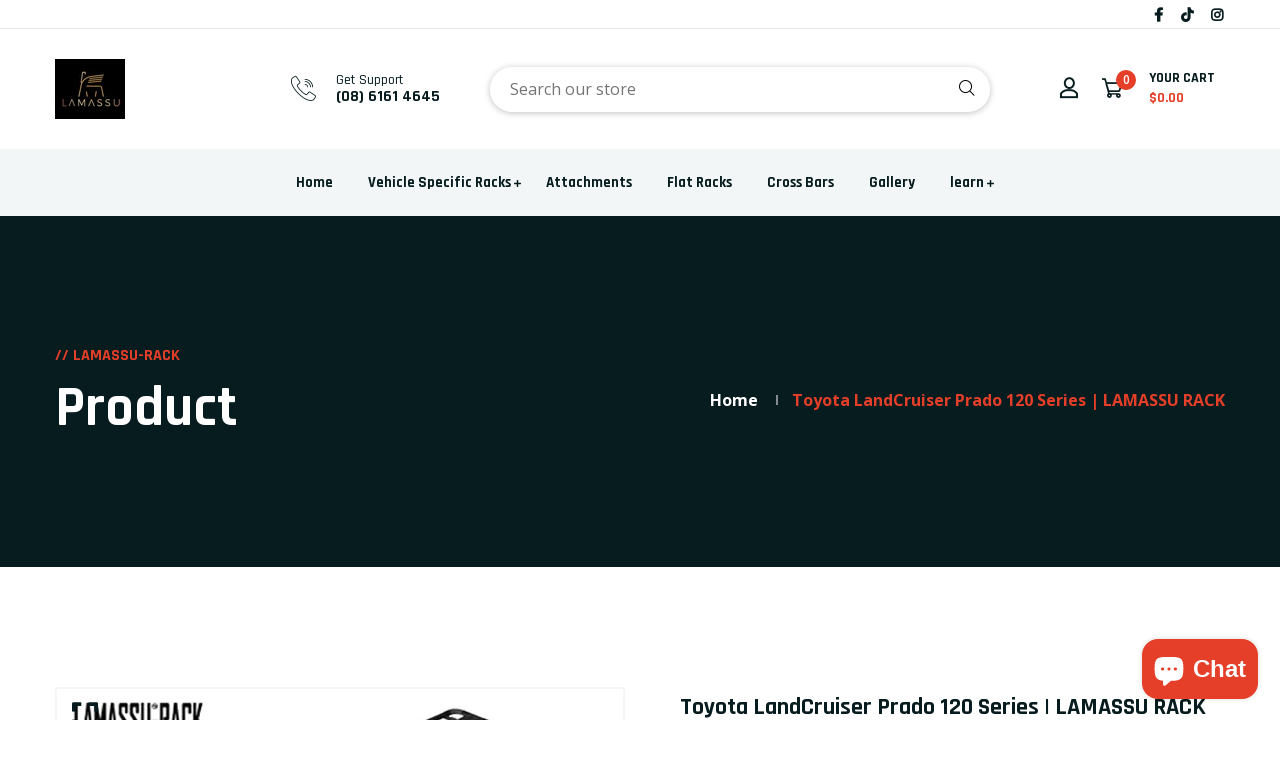

--- FILE ---
content_type: text/html; charset=utf-8
request_url: https://lamassu-rack.com/products/lamassu-rack-toyota-prado-120-option-b
body_size: 39423
content:
<!doctype html>
<!--[if IE 9]> <html class="ie9 no-js supports-no-cookies" lang="en"> <![endif]-->
<!--[if (gt IE 9)|!(IE)]><!--> <html class="no-js supports-no-cookies" lang="en"> <!--<![endif]-->

<head>


  <!-- Basic and Helper page needs -->
  <meta charset="utf-8">
  <meta http-equiv="X-UA-Compatible" content="IE=edge">
  <meta name="viewport" content="width=device-width,initial-scale=1">
  <meta name="theme-color" content="#071c1f">
  <link rel="canonical" href="https://lamassu-rack.com/products/lamassu-rack-toyota-prado-120-option-b">
  
  <link rel="preconnect" href="https://cdn.shopify.com">
  <link rel="preconnect" href="https://ajax.googleapis.com">
  <link rel="dns-prefetch" href="https://cdn.shopify.com"><link rel="shortcut icon" href="//lamassu-rack.com/cdn/shop/files/Lamassu_logo_32x32.jpg?v=1702004665" type="image/png" /><!-- Title and description -->
  <title>
    Toyota LandCruiser Prado 120 Series | LAMASSU RACK &ndash; Lamassu-Rack</title>

  
  <meta name="description" content="WHATS INCLUDED? LAMASSU FLAT RACK SUITABLE FOR TOYOTA LANDCRUISER Prado 120 SeriesSKU: PHCFR220125BSIZE: 220X125CMMATERIAL: ALUMINIUMMAX LOAD RATING: (N/A)LAMASSU RAIL BRACKET SUITABLE FOR TOYOTA LANDCRUISER Prado120 SeriesSKU: PHCRBLC12022MATERIAL: STEEL" />
  

  <!-- Helpers --><!-- /snippets/social-meta-tags.liquid -->


  <meta property="og:type" content="product">
  <meta property="og:title" content="Toyota LandCruiser Prado 120 Series | LAMASSU RACK">
  
    <meta property="og:image" content="http://lamassu-rack.com/cdn/shop/files/456789_grande.jpg?v=1692153675">
    <meta property="og:image:secure_url" content="https://lamassu-rack.com/cdn/shop/files/456789_grande.jpg?v=1692153675">
  
    <meta property="og:image" content="http://lamassu-rack.com/cdn/shop/files/page-display-1_8a45dc39-r4ab1-931b-c1e73ee6680fcopy_grande.jpg?v=1692153675">
    <meta property="og:image:secure_url" content="https://lamassu-rack.com/cdn/shop/files/page-display-1_8a45dc39-r4ab1-931b-c1e73ee6680fcopy_grande.jpg?v=1692153675">
  
    <meta property="og:image" content="http://lamassu-rack.com/cdn/shop/files/page-display-1_8a45dc39-rrrr40d9-4ab1-931b-c1e73ee6680fcopy_grande.png?v=1692153652">
    <meta property="og:image:secure_url" content="https://lamassu-rack.com/cdn/shop/files/page-display-1_8a45dc39-rrrr40d9-4ab1-931b-c1e73ee6680fcopy_grande.png?v=1692153652">
  
  <meta property="og:description" content="WHATS INCLUDED?
LAMASSU FLAT RACK SUITABLE FOR TOYOTA LANDCRUISER Prado 120 SeriesSKU: PHCFR220125BSIZE: 220X125CMMATERIAL: ALUMINIUMMAX LOAD RATING: (N/A)LAMASSU RAIL BRACKET SUITABLE FOR TOYOTA LANDCRUISER Prado120 SeriesSKU: PHCRBLC12022MATERIAL: STEEL">
  <meta property="og:price:amount" content="0.00">
  <meta property="og:price:currency" content="AUD">

<meta property="og:url" content="https://lamassu-rack.com/products/lamassu-rack-toyota-prado-120-option-b">
<meta property="og:site_name" content="Lamassu-Rack">




  <meta name="twitter:card" content="summary">


  <meta name="twitter:title" content="Toyota LandCruiser Prado 120 Series | LAMASSU RACK">
  <meta name="twitter:description" content="WHATS INCLUDED?
LAMASSU FLAT RACK SUITABLE FOR TOYOTA LANDCRUISER Prado 120 SeriesSKU: PHCFR220125BSIZE: 220X125CMMATERIAL: ALUMINIUMMAX LOAD RATING: (N/A)LAMASSU RAIL BRACKET SUITABLE FOR TOYOTA LAND">
  <meta name="twitter:image" content="https://lamassu-rack.com/cdn/shop/files/page-display-1_8a45dc39-rrrr40d9-4ab1-931b-c1e73ee6680fcopy_grande.png?v=1692153652">
  <meta name="twitter:image:width" content="600">
  <meta name="twitter:image:height" content="600">

<style data-shopify>/* ----------------------------------------------------
  Normalize    071C1F   0E292D
  ---------------------------------------------------- */
  :root {
  
  --ltn__primary-color: #071c1f;
  
  --ltn__primary-color-2: #041113;
  /* Darken */
  --ltn__primary-color-3: #133236;
  /* Lighten */
  
  --ltn__secondary-color: #e53e29;
  
  --ltn__secondary-color-2: #cb3421;
  /* Darken */
  --ltn__secondary-color-3: #fb412a;
  /* Lighten */
  --ltn__heading-color: #071c1f;
  --ltn__paragraph-color: #071c1f;
  
  
  --ltn__heading-font: 'Rajdhani', sans-serif;
  --ltn__body-font: 'Open Sans', sans-serif;
  
  
  /* Footer ACD2D8 8CB2B2  */
  --ltn__color-1: #8cb2b2;
  --ltn__color-2: #ACD2D8;
  --ltn__color-3: #A3BCC0;
  --ltn__color-4: #84A2A6;
  /* Gradient Colors */
  --gradient-color-1: linear-gradient(90deg, rgba(242,139,194,1) 0%, rgba(216,177,242,1) 50%);
  --gradient-color-2: linear-gradient(to top, rgba(7,28,31,0) 0%, rgba(7,28,31,1) 90%);
  --gradient-color-3: linear-gradient(to bottom, rgba(7,28,31,0) 0%, rgba(7,28,31,1) 90%);
  --gradient-color-4: linear-gradient(to top, rgba(242,246,247,0) 0%, rgba(242,246,247,1) 90%);
  /* Background Colors */
  --section-bg-1: #F2F6F7;
  /* White */
  --section-bg-2: #071c1f;
  /* Black */
  /* Border Colors */
  --border-color-1: #e5eaee;
  /* White */
  --border-color-2: #1e2021;
  /* Black */
  --border-color-3: #576466;
  /* Black */
  --border-color-4: #eb6954;
  /* Red */
  --border-color-5: #bc3928;
  /* Red */
  --border-color-6: #103034;
  /* Black */
  --border-color-7: #d1dae0;
  /* White */
  --border-color-8: #f6f6f6;
  /* White */
  --border-color-9: #e4ecf2;
  /* White */
  --border-color-10: #ebeeee;
  /* White */
  --border-color-11: #ededed;
  /* White */
  --border-color-12: #e1e6ff;
  /* White */
  /* Box Shadow Colors */
  --ltn__box-shadow-1: 0 16px 32px 0 rgba(7, 28, 31, 0.1);
  --ltn__box-shadow-2: 0 0 4px rgba(0, 0, 0, 0.1);
  /* like border */
  --ltn__box-shadow-3: 0 1px 6px 0 rgba(32, 33, 36, .28);
  /* like border GGL */
  --ltn__box-shadow-4: 0 5px 20px 0 rgba(23, 44, 82, 0.1);
  --ltn__box-shadow-5: 0 8px 16px 0 rgba(93, 93, 93, 0.1);
  --ltn__box-shadow-6: 0 0 25px 2px rgba(93, 93, 93, 0.2);
  /* Common Colors */
  --black: #000000;
  --black-2: #22355B;
  --white: #fff;
  --white-2: #F2F6F7;
  --white-3: #e8edee;
  --white-4: #e6ecf0;
  --white-5: #f0f4f7;
  --white-6: #f1f1f1;
  --white-7: #F7F7F7;
  --white-8: #FAFAFA;
  --white-9: #F2F7FA;
  --red: #FF0000;
  --red-2: #f34f3f;
  --red-3: #DB483B;
  --silver: #C0C0C0;
  --gray: #808080;
  --maroon: #800000;
  --yellow: #FFFF00;
  --olive: #808000;
  --lime: #00FF00;
  --green: #008000;
  --aqua: #00FFFF;
  --teal: #008080;
  --blue: #0000FF;
  --navy: #000080;
  --fuchsia: #FF00FF;
  --purple: #800080;
  --pink: #FFC0CB;
  --nude: #ebc8b2;
  --orange: #ffa500;
  --ratings: #FFB800;
  /* social media colors */
  --facebook: #365493;
  --twitter: #3CF;
  --linkedin: #0077B5;
  --pinterest: #c8232c;
  --dribbble: #ea4c89;
  --behance: #131418;
  --google-plus: #dd4b39;
  --instagram: #e4405f;
  --vk: #3b5998;
  --wechat: #7bb32e;
  --youtube: #CB2027;
  --email: #F89A1E; }</style><!-- CSS --><link href="//lamassu-rack.com/cdn/shop/t/8/assets/timber.css?v=62899174714960871751703060606" rel="stylesheet" type="text/css" media="all" />
<link href="//lamassu-rack.com/cdn/shop/t/8/assets/font-icons.css?v=129503509209422516821703060604" rel="stylesheet" type="text/css" media="all" />
<link href="//lamassu-rack.com/cdn/shop/t/8/assets/plugins.css?v=13514829268359839611703060605" rel="stylesheet" type="text/css" media="all" />

<!-- Link your style.css and responsive.css files below -->
<link href="//lamassu-rack.com/cdn/shop/t/8/assets/style.css?v=34407987464958774621703060606" rel="stylesheet" type="text/css" media="all" />
<!-- Make your theme CSS calls here -->
<link href="//lamassu-rack.com/cdn/shop/t/8/assets/theme-custom.css?v=2915736671718011901703060629" rel="stylesheet" type="text/css" media="all" />
<!-- Make all your dynamic CSS and Color calls here -->
<link href="//lamassu-rack.com/cdn/shop/t/8/assets/skin-and-color.css?v=74085407030861524871703060629" rel="stylesheet" type="text/css" media="all" />
<!-- Header hook for plugins -->
  <script>window.performance && window.performance.mark && window.performance.mark('shopify.content_for_header.start');</script><meta name="google-site-verification" content="6qeSw22ifoJP42ZO80u1Hft3y2d8K2qooT50-8s8NlU">
<meta id="shopify-digital-wallet" name="shopify-digital-wallet" content="/71651361068/digital_wallets/dialog">
<meta name="shopify-checkout-api-token" content="4e91af3e8de222800c6f2de9897ef075">
<meta id="in-context-paypal-metadata" data-shop-id="71651361068" data-venmo-supported="false" data-environment="production" data-locale="en_US" data-paypal-v4="true" data-currency="AUD">
<link rel="alternate" type="application/json+oembed" href="https://lamassu-rack.com/products/lamassu-rack-toyota-prado-120-option-b.oembed">
<script async="async" src="/checkouts/internal/preloads.js?locale=en-AU"></script>
<link rel="preconnect" href="https://shop.app" crossorigin="anonymous">
<script async="async" src="https://shop.app/checkouts/internal/preloads.js?locale=en-AU&shop_id=71651361068" crossorigin="anonymous"></script>
<script id="apple-pay-shop-capabilities" type="application/json">{"shopId":71651361068,"countryCode":"AU","currencyCode":"AUD","merchantCapabilities":["supports3DS"],"merchantId":"gid:\/\/shopify\/Shop\/71651361068","merchantName":"Lamassu-Rack","requiredBillingContactFields":["postalAddress","email","phone"],"requiredShippingContactFields":["postalAddress","email","phone"],"shippingType":"shipping","supportedNetworks":["visa","masterCard"],"total":{"type":"pending","label":"Lamassu-Rack","amount":"1.00"},"shopifyPaymentsEnabled":true,"supportsSubscriptions":true}</script>
<script id="shopify-features" type="application/json">{"accessToken":"4e91af3e8de222800c6f2de9897ef075","betas":["rich-media-storefront-analytics"],"domain":"lamassu-rack.com","predictiveSearch":true,"shopId":71651361068,"locale":"en"}</script>
<script>var Shopify = Shopify || {};
Shopify.shop = "lamassu-rack.myshopify.com";
Shopify.locale = "en";
Shopify.currency = {"active":"AUD","rate":"1.0"};
Shopify.country = "AU";
Shopify.theme = {"name":"Autixir-v1-1-9","id":163994304812,"schema_name":"Autixir","schema_version":"1.1.9","theme_store_id":null,"role":"main"};
Shopify.theme.handle = "null";
Shopify.theme.style = {"id":null,"handle":null};
Shopify.cdnHost = "lamassu-rack.com/cdn";
Shopify.routes = Shopify.routes || {};
Shopify.routes.root = "/";</script>
<script type="module">!function(o){(o.Shopify=o.Shopify||{}).modules=!0}(window);</script>
<script>!function(o){function n(){var o=[];function n(){o.push(Array.prototype.slice.apply(arguments))}return n.q=o,n}var t=o.Shopify=o.Shopify||{};t.loadFeatures=n(),t.autoloadFeatures=n()}(window);</script>
<script>
  window.ShopifyPay = window.ShopifyPay || {};
  window.ShopifyPay.apiHost = "shop.app\/pay";
  window.ShopifyPay.redirectState = null;
</script>
<script id="shop-js-analytics" type="application/json">{"pageType":"product"}</script>
<script defer="defer" async type="module" src="//lamassu-rack.com/cdn/shopifycloud/shop-js/modules/v2/client.init-shop-cart-sync_C5BV16lS.en.esm.js"></script>
<script defer="defer" async type="module" src="//lamassu-rack.com/cdn/shopifycloud/shop-js/modules/v2/chunk.common_CygWptCX.esm.js"></script>
<script type="module">
  await import("//lamassu-rack.com/cdn/shopifycloud/shop-js/modules/v2/client.init-shop-cart-sync_C5BV16lS.en.esm.js");
await import("//lamassu-rack.com/cdn/shopifycloud/shop-js/modules/v2/chunk.common_CygWptCX.esm.js");

  window.Shopify.SignInWithShop?.initShopCartSync?.({"fedCMEnabled":true,"windoidEnabled":true});

</script>
<script>
  window.Shopify = window.Shopify || {};
  if (!window.Shopify.featureAssets) window.Shopify.featureAssets = {};
  window.Shopify.featureAssets['shop-js'] = {"shop-cart-sync":["modules/v2/client.shop-cart-sync_ZFArdW7E.en.esm.js","modules/v2/chunk.common_CygWptCX.esm.js"],"init-fed-cm":["modules/v2/client.init-fed-cm_CmiC4vf6.en.esm.js","modules/v2/chunk.common_CygWptCX.esm.js"],"shop-button":["modules/v2/client.shop-button_tlx5R9nI.en.esm.js","modules/v2/chunk.common_CygWptCX.esm.js"],"shop-cash-offers":["modules/v2/client.shop-cash-offers_DOA2yAJr.en.esm.js","modules/v2/chunk.common_CygWptCX.esm.js","modules/v2/chunk.modal_D71HUcav.esm.js"],"init-windoid":["modules/v2/client.init-windoid_sURxWdc1.en.esm.js","modules/v2/chunk.common_CygWptCX.esm.js"],"shop-toast-manager":["modules/v2/client.shop-toast-manager_ClPi3nE9.en.esm.js","modules/v2/chunk.common_CygWptCX.esm.js"],"init-shop-email-lookup-coordinator":["modules/v2/client.init-shop-email-lookup-coordinator_B8hsDcYM.en.esm.js","modules/v2/chunk.common_CygWptCX.esm.js"],"init-shop-cart-sync":["modules/v2/client.init-shop-cart-sync_C5BV16lS.en.esm.js","modules/v2/chunk.common_CygWptCX.esm.js"],"avatar":["modules/v2/client.avatar_BTnouDA3.en.esm.js"],"pay-button":["modules/v2/client.pay-button_FdsNuTd3.en.esm.js","modules/v2/chunk.common_CygWptCX.esm.js"],"init-customer-accounts":["modules/v2/client.init-customer-accounts_DxDtT_ad.en.esm.js","modules/v2/client.shop-login-button_C5VAVYt1.en.esm.js","modules/v2/chunk.common_CygWptCX.esm.js","modules/v2/chunk.modal_D71HUcav.esm.js"],"init-shop-for-new-customer-accounts":["modules/v2/client.init-shop-for-new-customer-accounts_ChsxoAhi.en.esm.js","modules/v2/client.shop-login-button_C5VAVYt1.en.esm.js","modules/v2/chunk.common_CygWptCX.esm.js","modules/v2/chunk.modal_D71HUcav.esm.js"],"shop-login-button":["modules/v2/client.shop-login-button_C5VAVYt1.en.esm.js","modules/v2/chunk.common_CygWptCX.esm.js","modules/v2/chunk.modal_D71HUcav.esm.js"],"init-customer-accounts-sign-up":["modules/v2/client.init-customer-accounts-sign-up_CPSyQ0Tj.en.esm.js","modules/v2/client.shop-login-button_C5VAVYt1.en.esm.js","modules/v2/chunk.common_CygWptCX.esm.js","modules/v2/chunk.modal_D71HUcav.esm.js"],"shop-follow-button":["modules/v2/client.shop-follow-button_Cva4Ekp9.en.esm.js","modules/v2/chunk.common_CygWptCX.esm.js","modules/v2/chunk.modal_D71HUcav.esm.js"],"checkout-modal":["modules/v2/client.checkout-modal_BPM8l0SH.en.esm.js","modules/v2/chunk.common_CygWptCX.esm.js","modules/v2/chunk.modal_D71HUcav.esm.js"],"lead-capture":["modules/v2/client.lead-capture_Bi8yE_yS.en.esm.js","modules/v2/chunk.common_CygWptCX.esm.js","modules/v2/chunk.modal_D71HUcav.esm.js"],"shop-login":["modules/v2/client.shop-login_D6lNrXab.en.esm.js","modules/v2/chunk.common_CygWptCX.esm.js","modules/v2/chunk.modal_D71HUcav.esm.js"],"payment-terms":["modules/v2/client.payment-terms_CZxnsJam.en.esm.js","modules/v2/chunk.common_CygWptCX.esm.js","modules/v2/chunk.modal_D71HUcav.esm.js"]};
</script>
<script>(function() {
  var isLoaded = false;
  function asyncLoad() {
    if (isLoaded) return;
    isLoaded = true;
    var urls = ["https:\/\/cdn.one.store\/javascript\/dist\/1.0\/jcr-widget.js?account_id=shopify:lamassu-rack.myshopify.com\u0026shop=lamassu-rack.myshopify.com"];
    for (var i = 0; i < urls.length; i++) {
      var s = document.createElement('script');
      s.type = 'text/javascript';
      s.async = true;
      s.src = urls[i];
      var x = document.getElementsByTagName('script')[0];
      x.parentNode.insertBefore(s, x);
    }
  };
  if(window.attachEvent) {
    window.attachEvent('onload', asyncLoad);
  } else {
    window.addEventListener('load', asyncLoad, false);
  }
})();</script>
<script id="__st">var __st={"a":71651361068,"offset":28800,"reqid":"d8a0cfc6-6a7a-4a91-b2ab-982b343c0df8-1768769381","pageurl":"lamassu-rack.com\/products\/lamassu-rack-toyota-prado-120-option-b","u":"be10cf775977","p":"product","rtyp":"product","rid":8343478272300};</script>
<script>window.ShopifyPaypalV4VisibilityTracking = true;</script>
<script id="captcha-bootstrap">!function(){'use strict';const t='contact',e='account',n='new_comment',o=[[t,t],['blogs',n],['comments',n],[t,'customer']],c=[[e,'customer_login'],[e,'guest_login'],[e,'recover_customer_password'],[e,'create_customer']],r=t=>t.map((([t,e])=>`form[action*='/${t}']:not([data-nocaptcha='true']) input[name='form_type'][value='${e}']`)).join(','),a=t=>()=>t?[...document.querySelectorAll(t)].map((t=>t.form)):[];function s(){const t=[...o],e=r(t);return a(e)}const i='password',u='form_key',d=['recaptcha-v3-token','g-recaptcha-response','h-captcha-response',i],f=()=>{try{return window.sessionStorage}catch{return}},m='__shopify_v',_=t=>t.elements[u];function p(t,e,n=!1){try{const o=window.sessionStorage,c=JSON.parse(o.getItem(e)),{data:r}=function(t){const{data:e,action:n}=t;return t[m]||n?{data:e,action:n}:{data:t,action:n}}(c);for(const[e,n]of Object.entries(r))t.elements[e]&&(t.elements[e].value=n);n&&o.removeItem(e)}catch(o){console.error('form repopulation failed',{error:o})}}const l='form_type',E='cptcha';function T(t){t.dataset[E]=!0}const w=window,h=w.document,L='Shopify',v='ce_forms',y='captcha';let A=!1;((t,e)=>{const n=(g='f06e6c50-85a8-45c8-87d0-21a2b65856fe',I='https://cdn.shopify.com/shopifycloud/storefront-forms-hcaptcha/ce_storefront_forms_captcha_hcaptcha.v1.5.2.iife.js',D={infoText:'Protected by hCaptcha',privacyText:'Privacy',termsText:'Terms'},(t,e,n)=>{const o=w[L][v],c=o.bindForm;if(c)return c(t,g,e,D).then(n);var r;o.q.push([[t,g,e,D],n]),r=I,A||(h.body.append(Object.assign(h.createElement('script'),{id:'captcha-provider',async:!0,src:r})),A=!0)});var g,I,D;w[L]=w[L]||{},w[L][v]=w[L][v]||{},w[L][v].q=[],w[L][y]=w[L][y]||{},w[L][y].protect=function(t,e){n(t,void 0,e),T(t)},Object.freeze(w[L][y]),function(t,e,n,w,h,L){const[v,y,A,g]=function(t,e,n){const i=e?o:[],u=t?c:[],d=[...i,...u],f=r(d),m=r(i),_=r(d.filter((([t,e])=>n.includes(e))));return[a(f),a(m),a(_),s()]}(w,h,L),I=t=>{const e=t.target;return e instanceof HTMLFormElement?e:e&&e.form},D=t=>v().includes(t);t.addEventListener('submit',(t=>{const e=I(t);if(!e)return;const n=D(e)&&!e.dataset.hcaptchaBound&&!e.dataset.recaptchaBound,o=_(e),c=g().includes(e)&&(!o||!o.value);(n||c)&&t.preventDefault(),c&&!n&&(function(t){try{if(!f())return;!function(t){const e=f();if(!e)return;const n=_(t);if(!n)return;const o=n.value;o&&e.removeItem(o)}(t);const e=Array.from(Array(32),(()=>Math.random().toString(36)[2])).join('');!function(t,e){_(t)||t.append(Object.assign(document.createElement('input'),{type:'hidden',name:u})),t.elements[u].value=e}(t,e),function(t,e){const n=f();if(!n)return;const o=[...t.querySelectorAll(`input[type='${i}']`)].map((({name:t})=>t)),c=[...d,...o],r={};for(const[a,s]of new FormData(t).entries())c.includes(a)||(r[a]=s);n.setItem(e,JSON.stringify({[m]:1,action:t.action,data:r}))}(t,e)}catch(e){console.error('failed to persist form',e)}}(e),e.submit())}));const S=(t,e)=>{t&&!t.dataset[E]&&(n(t,e.some((e=>e===t))),T(t))};for(const o of['focusin','change'])t.addEventListener(o,(t=>{const e=I(t);D(e)&&S(e,y())}));const B=e.get('form_key'),M=e.get(l),P=B&&M;t.addEventListener('DOMContentLoaded',(()=>{const t=y();if(P)for(const e of t)e.elements[l].value===M&&p(e,B);[...new Set([...A(),...v().filter((t=>'true'===t.dataset.shopifyCaptcha))])].forEach((e=>S(e,t)))}))}(h,new URLSearchParams(w.location.search),n,t,e,['guest_login'])})(!0,!0)}();</script>
<script integrity="sha256-4kQ18oKyAcykRKYeNunJcIwy7WH5gtpwJnB7kiuLZ1E=" data-source-attribution="shopify.loadfeatures" defer="defer" src="//lamassu-rack.com/cdn/shopifycloud/storefront/assets/storefront/load_feature-a0a9edcb.js" crossorigin="anonymous"></script>
<script crossorigin="anonymous" defer="defer" src="//lamassu-rack.com/cdn/shopifycloud/storefront/assets/shopify_pay/storefront-65b4c6d7.js?v=20250812"></script>
<script data-source-attribution="shopify.dynamic_checkout.dynamic.init">var Shopify=Shopify||{};Shopify.PaymentButton=Shopify.PaymentButton||{isStorefrontPortableWallets:!0,init:function(){window.Shopify.PaymentButton.init=function(){};var t=document.createElement("script");t.src="https://lamassu-rack.com/cdn/shopifycloud/portable-wallets/latest/portable-wallets.en.js",t.type="module",document.head.appendChild(t)}};
</script>
<script data-source-attribution="shopify.dynamic_checkout.buyer_consent">
  function portableWalletsHideBuyerConsent(e){var t=document.getElementById("shopify-buyer-consent"),n=document.getElementById("shopify-subscription-policy-button");t&&n&&(t.classList.add("hidden"),t.setAttribute("aria-hidden","true"),n.removeEventListener("click",e))}function portableWalletsShowBuyerConsent(e){var t=document.getElementById("shopify-buyer-consent"),n=document.getElementById("shopify-subscription-policy-button");t&&n&&(t.classList.remove("hidden"),t.removeAttribute("aria-hidden"),n.addEventListener("click",e))}window.Shopify?.PaymentButton&&(window.Shopify.PaymentButton.hideBuyerConsent=portableWalletsHideBuyerConsent,window.Shopify.PaymentButton.showBuyerConsent=portableWalletsShowBuyerConsent);
</script>
<script>
  function portableWalletsCleanup(e){e&&e.src&&console.error("Failed to load portable wallets script "+e.src);var t=document.querySelectorAll("shopify-accelerated-checkout .shopify-payment-button__skeleton, shopify-accelerated-checkout-cart .wallet-cart-button__skeleton"),e=document.getElementById("shopify-buyer-consent");for(let e=0;e<t.length;e++)t[e].remove();e&&e.remove()}function portableWalletsNotLoadedAsModule(e){e instanceof ErrorEvent&&"string"==typeof e.message&&e.message.includes("import.meta")&&"string"==typeof e.filename&&e.filename.includes("portable-wallets")&&(window.removeEventListener("error",portableWalletsNotLoadedAsModule),window.Shopify.PaymentButton.failedToLoad=e,"loading"===document.readyState?document.addEventListener("DOMContentLoaded",window.Shopify.PaymentButton.init):window.Shopify.PaymentButton.init())}window.addEventListener("error",portableWalletsNotLoadedAsModule);
</script>

<script type="module" src="https://lamassu-rack.com/cdn/shopifycloud/portable-wallets/latest/portable-wallets.en.js" onError="portableWalletsCleanup(this)" crossorigin="anonymous"></script>
<script nomodule>
  document.addEventListener("DOMContentLoaded", portableWalletsCleanup);
</script>

<link id="shopify-accelerated-checkout-styles" rel="stylesheet" media="screen" href="https://lamassu-rack.com/cdn/shopifycloud/portable-wallets/latest/accelerated-checkout-backwards-compat.css" crossorigin="anonymous">
<style id="shopify-accelerated-checkout-cart">
        #shopify-buyer-consent {
  margin-top: 1em;
  display: inline-block;
  width: 100%;
}

#shopify-buyer-consent.hidden {
  display: none;
}

#shopify-subscription-policy-button {
  background: none;
  border: none;
  padding: 0;
  text-decoration: underline;
  font-size: inherit;
  cursor: pointer;
}

#shopify-subscription-policy-button::before {
  box-shadow: none;
}

      </style>

<script>window.performance && window.performance.mark && window.performance.mark('shopify.content_for_header.end');</script>
<!-- /snippets/oldIE-js.liquid -->


<!--[if lt IE 9]>
<script src="//cdnjs.cloudflare.com/ajax/libs/html5shiv/3.7.2/html5shiv.min.js" type="text/javascript"></script>
<script src="//lamassu-rack.com/cdn/shop/t/8/assets/respond.min.js?v=52248677837542619231703060605" type="text/javascript"></script>
<link href="//lamassu-rack.com/cdn/shop/t/8/assets/respond-proxy.html" id="respond-proxy" rel="respond-proxy" />
<link href="//lamassu-rack.com/search?q=e3f7d3c4c58cc9d697847967facaa4bb" id="respond-redirect" rel="respond-redirect" />
<script src="//lamassu-rack.com/search?q=e3f7d3c4c58cc9d697847967facaa4bb" type="text/javascript"></script>
<![endif]-->

<!-- JS --><!-- Your update file include here -->
<script src="//lamassu-rack.com/cdn/shop/t/8/assets/core.js?v=48692779101817421271703060604"></script>
<script src="https://cdn.shopify.com/extensions/7bc9bb47-adfa-4267-963e-cadee5096caf/inbox-1252/assets/inbox-chat-loader.js" type="text/javascript" defer="defer"></script>
<script src="https://cdn.shopify.com/extensions/019bb250-3f85-7124-b2a6-73971183f6f9/monk-free-gift-with-purchase-328/assets/mr-embed-1.js" type="text/javascript" defer="defer"></script>
<link href="https://monorail-edge.shopifysvc.com" rel="dns-prefetch">
<script>(function(){if ("sendBeacon" in navigator && "performance" in window) {try {var session_token_from_headers = performance.getEntriesByType('navigation')[0].serverTiming.find(x => x.name == '_s').description;} catch {var session_token_from_headers = undefined;}var session_cookie_matches = document.cookie.match(/_shopify_s=([^;]*)/);var session_token_from_cookie = session_cookie_matches && session_cookie_matches.length === 2 ? session_cookie_matches[1] : "";var session_token = session_token_from_headers || session_token_from_cookie || "";function handle_abandonment_event(e) {var entries = performance.getEntries().filter(function(entry) {return /monorail-edge.shopifysvc.com/.test(entry.name);});if (!window.abandonment_tracked && entries.length === 0) {window.abandonment_tracked = true;var currentMs = Date.now();var navigation_start = performance.timing.navigationStart;var payload = {shop_id: 71651361068,url: window.location.href,navigation_start,duration: currentMs - navigation_start,session_token,page_type: "product"};window.navigator.sendBeacon("https://monorail-edge.shopifysvc.com/v1/produce", JSON.stringify({schema_id: "online_store_buyer_site_abandonment/1.1",payload: payload,metadata: {event_created_at_ms: currentMs,event_sent_at_ms: currentMs}}));}}window.addEventListener('pagehide', handle_abandonment_event);}}());</script>
<script id="web-pixels-manager-setup">(function e(e,d,r,n,o){if(void 0===o&&(o={}),!Boolean(null===(a=null===(i=window.Shopify)||void 0===i?void 0:i.analytics)||void 0===a?void 0:a.replayQueue)){var i,a;window.Shopify=window.Shopify||{};var t=window.Shopify;t.analytics=t.analytics||{};var s=t.analytics;s.replayQueue=[],s.publish=function(e,d,r){return s.replayQueue.push([e,d,r]),!0};try{self.performance.mark("wpm:start")}catch(e){}var l=function(){var e={modern:/Edge?\/(1{2}[4-9]|1[2-9]\d|[2-9]\d{2}|\d{4,})\.\d+(\.\d+|)|Firefox\/(1{2}[4-9]|1[2-9]\d|[2-9]\d{2}|\d{4,})\.\d+(\.\d+|)|Chrom(ium|e)\/(9{2}|\d{3,})\.\d+(\.\d+|)|(Maci|X1{2}).+ Version\/(15\.\d+|(1[6-9]|[2-9]\d|\d{3,})\.\d+)([,.]\d+|)( \(\w+\)|)( Mobile\/\w+|) Safari\/|Chrome.+OPR\/(9{2}|\d{3,})\.\d+\.\d+|(CPU[ +]OS|iPhone[ +]OS|CPU[ +]iPhone|CPU IPhone OS|CPU iPad OS)[ +]+(15[._]\d+|(1[6-9]|[2-9]\d|\d{3,})[._]\d+)([._]\d+|)|Android:?[ /-](13[3-9]|1[4-9]\d|[2-9]\d{2}|\d{4,})(\.\d+|)(\.\d+|)|Android.+Firefox\/(13[5-9]|1[4-9]\d|[2-9]\d{2}|\d{4,})\.\d+(\.\d+|)|Android.+Chrom(ium|e)\/(13[3-9]|1[4-9]\d|[2-9]\d{2}|\d{4,})\.\d+(\.\d+|)|SamsungBrowser\/([2-9]\d|\d{3,})\.\d+/,legacy:/Edge?\/(1[6-9]|[2-9]\d|\d{3,})\.\d+(\.\d+|)|Firefox\/(5[4-9]|[6-9]\d|\d{3,})\.\d+(\.\d+|)|Chrom(ium|e)\/(5[1-9]|[6-9]\d|\d{3,})\.\d+(\.\d+|)([\d.]+$|.*Safari\/(?![\d.]+ Edge\/[\d.]+$))|(Maci|X1{2}).+ Version\/(10\.\d+|(1[1-9]|[2-9]\d|\d{3,})\.\d+)([,.]\d+|)( \(\w+\)|)( Mobile\/\w+|) Safari\/|Chrome.+OPR\/(3[89]|[4-9]\d|\d{3,})\.\d+\.\d+|(CPU[ +]OS|iPhone[ +]OS|CPU[ +]iPhone|CPU IPhone OS|CPU iPad OS)[ +]+(10[._]\d+|(1[1-9]|[2-9]\d|\d{3,})[._]\d+)([._]\d+|)|Android:?[ /-](13[3-9]|1[4-9]\d|[2-9]\d{2}|\d{4,})(\.\d+|)(\.\d+|)|Mobile Safari.+OPR\/([89]\d|\d{3,})\.\d+\.\d+|Android.+Firefox\/(13[5-9]|1[4-9]\d|[2-9]\d{2}|\d{4,})\.\d+(\.\d+|)|Android.+Chrom(ium|e)\/(13[3-9]|1[4-9]\d|[2-9]\d{2}|\d{4,})\.\d+(\.\d+|)|Android.+(UC? ?Browser|UCWEB|U3)[ /]?(15\.([5-9]|\d{2,})|(1[6-9]|[2-9]\d|\d{3,})\.\d+)\.\d+|SamsungBrowser\/(5\.\d+|([6-9]|\d{2,})\.\d+)|Android.+MQ{2}Browser\/(14(\.(9|\d{2,})|)|(1[5-9]|[2-9]\d|\d{3,})(\.\d+|))(\.\d+|)|K[Aa][Ii]OS\/(3\.\d+|([4-9]|\d{2,})\.\d+)(\.\d+|)/},d=e.modern,r=e.legacy,n=navigator.userAgent;return n.match(d)?"modern":n.match(r)?"legacy":"unknown"}(),u="modern"===l?"modern":"legacy",c=(null!=n?n:{modern:"",legacy:""})[u],f=function(e){return[e.baseUrl,"/wpm","/b",e.hashVersion,"modern"===e.buildTarget?"m":"l",".js"].join("")}({baseUrl:d,hashVersion:r,buildTarget:u}),m=function(e){var d=e.version,r=e.bundleTarget,n=e.surface,o=e.pageUrl,i=e.monorailEndpoint;return{emit:function(e){var a=e.status,t=e.errorMsg,s=(new Date).getTime(),l=JSON.stringify({metadata:{event_sent_at_ms:s},events:[{schema_id:"web_pixels_manager_load/3.1",payload:{version:d,bundle_target:r,page_url:o,status:a,surface:n,error_msg:t},metadata:{event_created_at_ms:s}}]});if(!i)return console&&console.warn&&console.warn("[Web Pixels Manager] No Monorail endpoint provided, skipping logging."),!1;try{return self.navigator.sendBeacon.bind(self.navigator)(i,l)}catch(e){}var u=new XMLHttpRequest;try{return u.open("POST",i,!0),u.setRequestHeader("Content-Type","text/plain"),u.send(l),!0}catch(e){return console&&console.warn&&console.warn("[Web Pixels Manager] Got an unhandled error while logging to Monorail."),!1}}}}({version:r,bundleTarget:l,surface:e.surface,pageUrl:self.location.href,monorailEndpoint:e.monorailEndpoint});try{o.browserTarget=l,function(e){var d=e.src,r=e.async,n=void 0===r||r,o=e.onload,i=e.onerror,a=e.sri,t=e.scriptDataAttributes,s=void 0===t?{}:t,l=document.createElement("script"),u=document.querySelector("head"),c=document.querySelector("body");if(l.async=n,l.src=d,a&&(l.integrity=a,l.crossOrigin="anonymous"),s)for(var f in s)if(Object.prototype.hasOwnProperty.call(s,f))try{l.dataset[f]=s[f]}catch(e){}if(o&&l.addEventListener("load",o),i&&l.addEventListener("error",i),u)u.appendChild(l);else{if(!c)throw new Error("Did not find a head or body element to append the script");c.appendChild(l)}}({src:f,async:!0,onload:function(){if(!function(){var e,d;return Boolean(null===(d=null===(e=window.Shopify)||void 0===e?void 0:e.analytics)||void 0===d?void 0:d.initialized)}()){var d=window.webPixelsManager.init(e)||void 0;if(d){var r=window.Shopify.analytics;r.replayQueue.forEach((function(e){var r=e[0],n=e[1],o=e[2];d.publishCustomEvent(r,n,o)})),r.replayQueue=[],r.publish=d.publishCustomEvent,r.visitor=d.visitor,r.initialized=!0}}},onerror:function(){return m.emit({status:"failed",errorMsg:"".concat(f," has failed to load")})},sri:function(e){var d=/^sha384-[A-Za-z0-9+/=]+$/;return"string"==typeof e&&d.test(e)}(c)?c:"",scriptDataAttributes:o}),m.emit({status:"loading"})}catch(e){m.emit({status:"failed",errorMsg:(null==e?void 0:e.message)||"Unknown error"})}}})({shopId: 71651361068,storefrontBaseUrl: "https://lamassu-rack.com",extensionsBaseUrl: "https://extensions.shopifycdn.com/cdn/shopifycloud/web-pixels-manager",monorailEndpoint: "https://monorail-edge.shopifysvc.com/unstable/produce_batch",surface: "storefront-renderer",enabledBetaFlags: ["2dca8a86"],webPixelsConfigList: [{"id":"685506860","configuration":"{\"pixelCode\":\"CKV39HRC77UFJGLBC740\"}","eventPayloadVersion":"v1","runtimeContext":"STRICT","scriptVersion":"22e92c2ad45662f435e4801458fb78cc","type":"APP","apiClientId":4383523,"privacyPurposes":["ANALYTICS","MARKETING","SALE_OF_DATA"],"dataSharingAdjustments":{"protectedCustomerApprovalScopes":["read_customer_address","read_customer_email","read_customer_name","read_customer_personal_data","read_customer_phone"]}},{"id":"674922796","configuration":"{\"config\":\"{\\\"pixel_id\\\":\\\"G-SPBT3N4QNH\\\",\\\"target_country\\\":\\\"AU\\\",\\\"gtag_events\\\":[{\\\"type\\\":\\\"begin_checkout\\\",\\\"action_label\\\":\\\"G-SPBT3N4QNH\\\"},{\\\"type\\\":\\\"search\\\",\\\"action_label\\\":\\\"G-SPBT3N4QNH\\\"},{\\\"type\\\":\\\"view_item\\\",\\\"action_label\\\":[\\\"G-SPBT3N4QNH\\\",\\\"MC-JM8K8PN20Q\\\"]},{\\\"type\\\":\\\"purchase\\\",\\\"action_label\\\":[\\\"G-SPBT3N4QNH\\\",\\\"MC-JM8K8PN20Q\\\"]},{\\\"type\\\":\\\"page_view\\\",\\\"action_label\\\":[\\\"G-SPBT3N4QNH\\\",\\\"MC-JM8K8PN20Q\\\"]},{\\\"type\\\":\\\"add_payment_info\\\",\\\"action_label\\\":\\\"G-SPBT3N4QNH\\\"},{\\\"type\\\":\\\"add_to_cart\\\",\\\"action_label\\\":\\\"G-SPBT3N4QNH\\\"}],\\\"enable_monitoring_mode\\\":false}\"}","eventPayloadVersion":"v1","runtimeContext":"OPEN","scriptVersion":"b2a88bafab3e21179ed38636efcd8a93","type":"APP","apiClientId":1780363,"privacyPurposes":[],"dataSharingAdjustments":{"protectedCustomerApprovalScopes":["read_customer_address","read_customer_email","read_customer_name","read_customer_personal_data","read_customer_phone"]}},{"id":"shopify-app-pixel","configuration":"{}","eventPayloadVersion":"v1","runtimeContext":"STRICT","scriptVersion":"0450","apiClientId":"shopify-pixel","type":"APP","privacyPurposes":["ANALYTICS","MARKETING"]},{"id":"shopify-custom-pixel","eventPayloadVersion":"v1","runtimeContext":"LAX","scriptVersion":"0450","apiClientId":"shopify-pixel","type":"CUSTOM","privacyPurposes":["ANALYTICS","MARKETING"]}],isMerchantRequest: false,initData: {"shop":{"name":"Lamassu-Rack","paymentSettings":{"currencyCode":"AUD"},"myshopifyDomain":"lamassu-rack.myshopify.com","countryCode":"AU","storefrontUrl":"https:\/\/lamassu-rack.com"},"customer":null,"cart":null,"checkout":null,"productVariants":[{"price":{"amount":1800.0,"currencyCode":"AUD"},"product":{"title":"Toyota LandCruiser Prado 120 Series | LAMASSU RACK","vendor":"Lamassu-Rack","id":"8343478272300","untranslatedTitle":"Toyota LandCruiser Prado 120 Series | LAMASSU RACK","url":"\/products\/lamassu-rack-toyota-prado-120-option-b","type":""},"id":"48242370478380","image":{"src":"\/\/lamassu-rack.com\/cdn\/shop\/files\/page-display-1_8a45dc39-rrrr40d9-4ab1-931b-c1e73ee6680fcopy.png?v=1692153652"},"sku":"PHCRBTLC12022+PHCFR220125B-1","title":"220X125CM \/ Railbracket","untranslatedTitle":"220X125CM \/ Railbracket"},{"price":{"amount":1200.0,"currencyCode":"AUD"},"product":{"title":"Toyota LandCruiser Prado 120 Series | LAMASSU RACK","vendor":"Lamassu-Rack","id":"8343478272300","untranslatedTitle":"Toyota LandCruiser Prado 120 Series | LAMASSU RACK","url":"\/products\/lamassu-rack-toyota-prado-120-option-b","type":""},"id":"48242370511148","image":{"src":"\/\/lamassu-rack.com\/cdn\/shop\/files\/page-display-1_8a45dc39-rrrr40d9-4ab1-931b-c1e73ee6680fcopy.png?v=1692153652"},"sku":"PHCRBTLC12022+PHCFR220125B-2","title":"220X125CM \/ No Thanks","untranslatedTitle":"220X125CM \/ No Thanks"},{"price":{"amount":600.0,"currencyCode":"AUD"},"product":{"title":"Toyota LandCruiser Prado 120 Series | LAMASSU RACK","vendor":"Lamassu-Rack","id":"8343478272300","untranslatedTitle":"Toyota LandCruiser Prado 120 Series | LAMASSU RACK","url":"\/products\/lamassu-rack-toyota-prado-120-option-b","type":""},"id":"48242370543916","image":{"src":"\/\/lamassu-rack.com\/cdn\/shop\/files\/page-display-1_8a45dc39-rrrr40d9-4ab1-931b-c1e73ee6680fcopy.png?v=1692153652"},"sku":"PHCRBTLC12022+PHCFR220125B-3","title":"No Thanks \/ Railbracket","untranslatedTitle":"No Thanks \/ Railbracket"},{"price":{"amount":0.0,"currencyCode":"AUD"},"product":{"title":"Toyota LandCruiser Prado 120 Series | LAMASSU RACK","vendor":"Lamassu-Rack","id":"8343478272300","untranslatedTitle":"Toyota LandCruiser Prado 120 Series | LAMASSU RACK","url":"\/products\/lamassu-rack-toyota-prado-120-option-b","type":""},"id":"48242370576684","image":{"src":"\/\/lamassu-rack.com\/cdn\/shop\/files\/page-display-1_8a45dc39-rrrr40d9-4ab1-931b-c1e73ee6680fcopy.png?v=1692153652"},"sku":"PHCRBTLC12022+PHCFR220125B-4","title":"No Thanks \/ No Thanks","untranslatedTitle":"No Thanks \/ No Thanks"}],"purchasingCompany":null},},"https://lamassu-rack.com/cdn","fcfee988w5aeb613cpc8e4bc33m6693e112",{"modern":"","legacy":""},{"shopId":"71651361068","storefrontBaseUrl":"https:\/\/lamassu-rack.com","extensionBaseUrl":"https:\/\/extensions.shopifycdn.com\/cdn\/shopifycloud\/web-pixels-manager","surface":"storefront-renderer","enabledBetaFlags":"[\"2dca8a86\"]","isMerchantRequest":"false","hashVersion":"fcfee988w5aeb613cpc8e4bc33m6693e112","publish":"custom","events":"[[\"page_viewed\",{}],[\"product_viewed\",{\"productVariant\":{\"price\":{\"amount\":1800.0,\"currencyCode\":\"AUD\"},\"product\":{\"title\":\"Toyota LandCruiser Prado 120 Series | LAMASSU RACK\",\"vendor\":\"Lamassu-Rack\",\"id\":\"8343478272300\",\"untranslatedTitle\":\"Toyota LandCruiser Prado 120 Series | LAMASSU RACK\",\"url\":\"\/products\/lamassu-rack-toyota-prado-120-option-b\",\"type\":\"\"},\"id\":\"48242370478380\",\"image\":{\"src\":\"\/\/lamassu-rack.com\/cdn\/shop\/files\/page-display-1_8a45dc39-rrrr40d9-4ab1-931b-c1e73ee6680fcopy.png?v=1692153652\"},\"sku\":\"PHCRBTLC12022+PHCFR220125B-1\",\"title\":\"220X125CM \/ Railbracket\",\"untranslatedTitle\":\"220X125CM \/ Railbracket\"}}]]"});</script><script>
  window.ShopifyAnalytics = window.ShopifyAnalytics || {};
  window.ShopifyAnalytics.meta = window.ShopifyAnalytics.meta || {};
  window.ShopifyAnalytics.meta.currency = 'AUD';
  var meta = {"product":{"id":8343478272300,"gid":"gid:\/\/shopify\/Product\/8343478272300","vendor":"Lamassu-Rack","type":"","handle":"lamassu-rack-toyota-prado-120-option-b","variants":[{"id":48242370478380,"price":180000,"name":"Toyota LandCruiser Prado 120 Series | LAMASSU RACK - 220X125CM \/ Railbracket","public_title":"220X125CM \/ Railbracket","sku":"PHCRBTLC12022+PHCFR220125B-1"},{"id":48242370511148,"price":120000,"name":"Toyota LandCruiser Prado 120 Series | LAMASSU RACK - 220X125CM \/ No Thanks","public_title":"220X125CM \/ No Thanks","sku":"PHCRBTLC12022+PHCFR220125B-2"},{"id":48242370543916,"price":60000,"name":"Toyota LandCruiser Prado 120 Series | LAMASSU RACK - No Thanks \/ Railbracket","public_title":"No Thanks \/ Railbracket","sku":"PHCRBTLC12022+PHCFR220125B-3"},{"id":48242370576684,"price":0,"name":"Toyota LandCruiser Prado 120 Series | LAMASSU RACK - No Thanks \/ No Thanks","public_title":"No Thanks \/ No Thanks","sku":"PHCRBTLC12022+PHCFR220125B-4"}],"remote":false},"page":{"pageType":"product","resourceType":"product","resourceId":8343478272300,"requestId":"d8a0cfc6-6a7a-4a91-b2ab-982b343c0df8-1768769381"}};
  for (var attr in meta) {
    window.ShopifyAnalytics.meta[attr] = meta[attr];
  }
</script>
<script class="analytics">
  (function () {
    var customDocumentWrite = function(content) {
      var jquery = null;

      if (window.jQuery) {
        jquery = window.jQuery;
      } else if (window.Checkout && window.Checkout.$) {
        jquery = window.Checkout.$;
      }

      if (jquery) {
        jquery('body').append(content);
      }
    };

    var hasLoggedConversion = function(token) {
      if (token) {
        return document.cookie.indexOf('loggedConversion=' + token) !== -1;
      }
      return false;
    }

    var setCookieIfConversion = function(token) {
      if (token) {
        var twoMonthsFromNow = new Date(Date.now());
        twoMonthsFromNow.setMonth(twoMonthsFromNow.getMonth() + 2);

        document.cookie = 'loggedConversion=' + token + '; expires=' + twoMonthsFromNow;
      }
    }

    var trekkie = window.ShopifyAnalytics.lib = window.trekkie = window.trekkie || [];
    if (trekkie.integrations) {
      return;
    }
    trekkie.methods = [
      'identify',
      'page',
      'ready',
      'track',
      'trackForm',
      'trackLink'
    ];
    trekkie.factory = function(method) {
      return function() {
        var args = Array.prototype.slice.call(arguments);
        args.unshift(method);
        trekkie.push(args);
        return trekkie;
      };
    };
    for (var i = 0; i < trekkie.methods.length; i++) {
      var key = trekkie.methods[i];
      trekkie[key] = trekkie.factory(key);
    }
    trekkie.load = function(config) {
      trekkie.config = config || {};
      trekkie.config.initialDocumentCookie = document.cookie;
      var first = document.getElementsByTagName('script')[0];
      var script = document.createElement('script');
      script.type = 'text/javascript';
      script.onerror = function(e) {
        var scriptFallback = document.createElement('script');
        scriptFallback.type = 'text/javascript';
        scriptFallback.onerror = function(error) {
                var Monorail = {
      produce: function produce(monorailDomain, schemaId, payload) {
        var currentMs = new Date().getTime();
        var event = {
          schema_id: schemaId,
          payload: payload,
          metadata: {
            event_created_at_ms: currentMs,
            event_sent_at_ms: currentMs
          }
        };
        return Monorail.sendRequest("https://" + monorailDomain + "/v1/produce", JSON.stringify(event));
      },
      sendRequest: function sendRequest(endpointUrl, payload) {
        // Try the sendBeacon API
        if (window && window.navigator && typeof window.navigator.sendBeacon === 'function' && typeof window.Blob === 'function' && !Monorail.isIos12()) {
          var blobData = new window.Blob([payload], {
            type: 'text/plain'
          });

          if (window.navigator.sendBeacon(endpointUrl, blobData)) {
            return true;
          } // sendBeacon was not successful

        } // XHR beacon

        var xhr = new XMLHttpRequest();

        try {
          xhr.open('POST', endpointUrl);
          xhr.setRequestHeader('Content-Type', 'text/plain');
          xhr.send(payload);
        } catch (e) {
          console.log(e);
        }

        return false;
      },
      isIos12: function isIos12() {
        return window.navigator.userAgent.lastIndexOf('iPhone; CPU iPhone OS 12_') !== -1 || window.navigator.userAgent.lastIndexOf('iPad; CPU OS 12_') !== -1;
      }
    };
    Monorail.produce('monorail-edge.shopifysvc.com',
      'trekkie_storefront_load_errors/1.1',
      {shop_id: 71651361068,
      theme_id: 163994304812,
      app_name: "storefront",
      context_url: window.location.href,
      source_url: "//lamassu-rack.com/cdn/s/trekkie.storefront.cd680fe47e6c39ca5d5df5f0a32d569bc48c0f27.min.js"});

        };
        scriptFallback.async = true;
        scriptFallback.src = '//lamassu-rack.com/cdn/s/trekkie.storefront.cd680fe47e6c39ca5d5df5f0a32d569bc48c0f27.min.js';
        first.parentNode.insertBefore(scriptFallback, first);
      };
      script.async = true;
      script.src = '//lamassu-rack.com/cdn/s/trekkie.storefront.cd680fe47e6c39ca5d5df5f0a32d569bc48c0f27.min.js';
      first.parentNode.insertBefore(script, first);
    };
    trekkie.load(
      {"Trekkie":{"appName":"storefront","development":false,"defaultAttributes":{"shopId":71651361068,"isMerchantRequest":null,"themeId":163994304812,"themeCityHash":"15875768306956119880","contentLanguage":"en","currency":"AUD","eventMetadataId":"6c231f67-d2c8-466c-9e5d-6e694246e7ab"},"isServerSideCookieWritingEnabled":true,"monorailRegion":"shop_domain","enabledBetaFlags":["65f19447"]},"Session Attribution":{},"S2S":{"facebookCapiEnabled":false,"source":"trekkie-storefront-renderer","apiClientId":580111}}
    );

    var loaded = false;
    trekkie.ready(function() {
      if (loaded) return;
      loaded = true;

      window.ShopifyAnalytics.lib = window.trekkie;

      var originalDocumentWrite = document.write;
      document.write = customDocumentWrite;
      try { window.ShopifyAnalytics.merchantGoogleAnalytics.call(this); } catch(error) {};
      document.write = originalDocumentWrite;

      window.ShopifyAnalytics.lib.page(null,{"pageType":"product","resourceType":"product","resourceId":8343478272300,"requestId":"d8a0cfc6-6a7a-4a91-b2ab-982b343c0df8-1768769381","shopifyEmitted":true});

      var match = window.location.pathname.match(/checkouts\/(.+)\/(thank_you|post_purchase)/)
      var token = match? match[1]: undefined;
      if (!hasLoggedConversion(token)) {
        setCookieIfConversion(token);
        window.ShopifyAnalytics.lib.track("Viewed Product",{"currency":"AUD","variantId":48242370478380,"productId":8343478272300,"productGid":"gid:\/\/shopify\/Product\/8343478272300","name":"Toyota LandCruiser Prado 120 Series | LAMASSU RACK - 220X125CM \/ Railbracket","price":"1800.00","sku":"PHCRBTLC12022+PHCFR220125B-1","brand":"Lamassu-Rack","variant":"220X125CM \/ Railbracket","category":"","nonInteraction":true,"remote":false},undefined,undefined,{"shopifyEmitted":true});
      window.ShopifyAnalytics.lib.track("monorail:\/\/trekkie_storefront_viewed_product\/1.1",{"currency":"AUD","variantId":48242370478380,"productId":8343478272300,"productGid":"gid:\/\/shopify\/Product\/8343478272300","name":"Toyota LandCruiser Prado 120 Series | LAMASSU RACK - 220X125CM \/ Railbracket","price":"1800.00","sku":"PHCRBTLC12022+PHCFR220125B-1","brand":"Lamassu-Rack","variant":"220X125CM \/ Railbracket","category":"","nonInteraction":true,"remote":false,"referer":"https:\/\/lamassu-rack.com\/products\/lamassu-rack-toyota-prado-120-option-b"});
      }
    });


        var eventsListenerScript = document.createElement('script');
        eventsListenerScript.async = true;
        eventsListenerScript.src = "//lamassu-rack.com/cdn/shopifycloud/storefront/assets/shop_events_listener-3da45d37.js";
        document.getElementsByTagName('head')[0].appendChild(eventsListenerScript);

})();</script>
<script
  defer
  src="https://lamassu-rack.com/cdn/shopifycloud/perf-kit/shopify-perf-kit-3.0.4.min.js"
  data-application="storefront-renderer"
  data-shop-id="71651361068"
  data-render-region="gcp-us-central1"
  data-page-type="product"
  data-theme-instance-id="163994304812"
  data-theme-name="Autixir"
  data-theme-version="1.1.9"
  data-monorail-region="shop_domain"
  data-resource-timing-sampling-rate="10"
  data-shs="true"
  data-shs-beacon="true"
  data-shs-export-with-fetch="true"
  data-shs-logs-sample-rate="1"
  data-shs-beacon-endpoint="https://lamassu-rack.com/api/collect"
></script>
</head>

<body id="toyota-landcruiser-prado-120-series-lamassu-rack" class="template-product" >

  
  <script>
    document.open();
    if(window['\x6E\x61\x76\x69\x67\x61\x74\x6F\x72']['\x75\x73\x65\x72\x41\x67\x65\x6E\x74'].indexOf('Lighthouse') == -1 ) { 
      document.write("\n\u003cdiv class=\"wrapper\"\u003e\u003cdiv id=\"shopify-section-announcement-bar\" class=\"shopify-section\"\u003e\n\u003c\/div\u003e\u003cdiv id=\"shopify-section-header-3\" class=\"shopify-section\"\u003e\u003cstyle\u003e\u003c\/style\u003e\n\n\u003cheader id=\"section-header-3\" data-section=\"headerSection\" class=\"ltn__header-area ltn__header-3 section-bg-6\"\u003e\u003c!-- ltn__header-top-area start --\u003e\n\u003cdiv class=\"ltn__header-top-area \"\u003e\n  \u003cdiv class=\"container\"\u003e\n    \u003cdiv class=\"row\"\u003e\n      \u003cdiv class=\"col-md-7\"\u003e\n        \u003cdiv class=\"ltn__top-bar-menu\"\u003e\n          \u003cul\u003e\u003c\/ul\u003e\n        \u003c\/div\u003e\n      \u003c\/div\u003e\n      \u003cdiv class=\"col-md-5\"\u003e\n        \u003cdiv class=\"top-bar-right text-right\"\u003e\n          \u003cdiv class=\"ltn__top-bar-menu\"\u003e\n            \u003cul\u003e\n\u003cli\u003e\n                \u003c!-- ltn__social-media --\u003e\n                \u003cdiv class=\"ltn__social-media\"\u003e\n                  \u003cul\u003e\n\u003cli\u003e\u003ca target=\"_blank\" title=\"Facebook-f\" href=\"https:\/\/www.facebook.com\/LamassuRack\"\u003e\u003ci class=\"fab fa-facebook-f\"\u003e\u003c\/i\u003e\u003c\/a\u003e\u003c\/li\u003e     \n\n   \n\n\n\n\n\u003cli\u003e\u003ca target=\"_blank\" title=\"Tiktok\" href=\"https:\/\/www.tiktok.com\/@lamassurack\"\u003e\u003ci class=\"fab fa-tiktok\"\u003e\u003c\/i\u003e\u003c\/a\u003e\u003c\/li\u003e       \n\n\n\u003cli\u003e\u003ca target=\"_blank\" title=\"Instagram\" href=\"https:\/\/www.instagram.com\/lamassurack\/\"\u003e\u003ci class=\"fab fa-instagram\"\u003e\u003c\/i\u003e\u003c\/a\u003e\u003c\/li\u003e       \n\n\u003c\/ul\u003e\n                \u003c\/div\u003e\n              \u003c\/li\u003e\u003c\/ul\u003e\n          \u003c\/div\u003e\n        \u003c\/div\u003e\n      \u003c\/div\u003e\n    \u003c\/div\u003e\n  \u003c\/div\u003e\n\u003c\/div\u003e\n\u003c!-- ltn__header-top-area end --\u003e\u003cstyle\u003e\n  .ltn__header-4 .ltn__header-top-area, .ltn__header-5 .ltn__header-top-area {\n    border-color: #e5eaee;\n  }\n  .ltn__header-top-area {\n    background-color: #ffffff;\n  }\n  .ltn__top-bar-menu {\n    color: #071c1f;\n  }\n\u003c\/style\u003e\u003cstyle\u003e\n  .ltn__header-4 .ltn__header-top-area, .ltn__header-5 .ltn__header-top-area {\n    border-color: #e5eaee;\n  }\n  .ltn__header-top-area {\n    background-color: #ffffff;\n  }\n  .ltn__top-bar-menu {\n    color: #071c1f;\n  }\n\u003c\/style\u003e\u003c!-- ltn__header-middle-area start --\u003e\n  \u003cdiv class=\"ltn__header-middle-area\"\u003e\n    \u003cdiv class=\"container\"\u003e\n      \u003cdiv class=\"row\"\u003e\n        \u003cdiv class=\"col\"\u003e\n          \u003cdiv class=\"site-logo\"\u003e\u003ca href=\"\/\" class=\"theme-logo\"\u003e\n  \u003cimg srcset=\"\/\/lamassu-rack.com\/cdn\/shop\/files\/Lamassu_logo_70x.jpg?v=1702004665 1x, \/\/lamassu-rack.com\/cdn\/shop\/files\/Lamassu_logo_70x@2x.jpg?v=1702004665 2x\"\n     src=\"\/\/lamassu-rack.com\/cdn\/shop\/files\/Lamassu_logo_70x.jpg?v=1702004665\"\n     loading=\"lazy\"\n     alt=\"Lamassu-Rack\"\n     \u003e\n\u003c\/a\u003e\u003c\/div\u003e\n        \u003c\/div\u003e\n        \u003cdiv class=\"col header-contact-serarch-column d-none d-lg-block\"\u003e\n          \u003cdiv class=\"header-contact-search\"\u003e\n            \u003c!-- header-feature-item --\u003e\u003cdiv class=\"header-feature-item\"\u003e\n              \u003cdiv class=\"header-feature-icon\"\u003e\n                \u003ci class=\"icon-call\"\u003e\u003c\/i\u003e\n              \u003c\/div\u003e\n              \u003cdiv class=\"header-feature-info\"\u003e\u003ch6\u003eGet Support\u003c\/h6\u003e\u003cp\u003e\u003cp\u003e\u003ca href=\"https:\/\/www.google.com\/search?q=phc+4x4\u0026rlz=1C1CHBF_en-GBAU895AU895\u0026oq=phc+4x4\u0026gs_lcrp=[base64]\u0026sourceid=chrome\u0026ie=UTF-8#\"\u003e(08) 6161 4645\u003c\/a\u003e\u003c\/p\u003e\u003c\/p\u003e\u003c\/div\u003e\n            \u003c\/div\u003e\u003c!-- header-search-2 --\u003e\n            \u003cdiv class=\"header-search-2\"\u003e\n              \u003cpredictive-search search-open=\"false\"\u003e\n                \u003cform action=\"\/search\" method=\"get\" role=\"search\" class=\"\"\u003e\n                  \u003cinput\n                         id=\"Search\"\n                         type=\"search\"\n                         name=\"q\"\n                         value=\"\"role=\"combobox\"\n                         aria-expanded=\"false\"\n                         aria-owns=\"predictive-search-results-list\"\n                         aria-controls=\"predictive-search-results-list\"\n                         aria-haspopup=\"listbox\"\n                         aria-autocomplete=\"list\"\n                         autocorrect=\"off\"\n                         autocomplete=\"off\"\n                         autocapitalize=\"off\"\n                         spellcheck=\"false\"class=\"predictive-search-input\"\n                         placeholder=\"Search our store\"\n                         \u003e\n                  \u003cbutton type=\"submit\"\u003e\n                    \u003cspan\u003e\u003ci class=\"icon-search\"\u003e\u003c\/i\u003e\u003c\/span\u003e\n                  \u003c\/button\u003e\n                  \u003cinput name=\"options[prefix]\" type=\"hidden\" value=\"last\"\u003e\u003cdiv id=\"predictive-search\" class=\"predictive-search-item\" tabindex=\"-1\"\u003e\u003c\/div\u003e\u003c\/form\u003e\n              \u003c\/predictive-search\u003e\n              \n            \u003c\/div\u003e\n          \u003c\/div\u003e\n        \u003c\/div\u003e\n        \u003cdiv class=\"col\"\u003e\n          \u003c!-- header-options --\u003e\n          \u003cdiv class=\"ltn__header-options\"\u003e\n            \u003cul\u003e\n              \u003cli class=\"d-lg-none\"\u003e\n                \u003c!-- header-search-1 --\u003e\u003c!-- header-search-1 --\u003e\n                \u003cdiv class=\"header-search-wrap\"\u003e\n                  \u003cdiv class=\"header-search-1\"\u003e\n                    \u003cdiv class=\"search-icon\"\u003e\n                      \u003ci class=\"icon-search for-search-show\"\u003e\u003c\/i\u003e\n                      \u003ci class=\"icon-cancel  for-search-close\"\u003e\u003c\/i\u003e\n                    \u003c\/div\u003e\n                  \u003c\/div\u003e\n                  \u003cdiv class=\"header-search-1-form\"\u003e\u003cpredictive-search search-open=\"false\"\u003e\n  \u003cform action=\"\/search\" method=\"get\" role=\"search\" class=\"\"\u003e\n    \u003cinput\n           id=\"Search\"\n           type=\"search\"\n           name=\"q\"\n           value=\"\"role=\"combobox\"\n           aria-expanded=\"false\"\n           aria-owns=\"predictive-search-results-list\"\n           aria-controls=\"predictive-search-results-list\"\n           aria-haspopup=\"listbox\"\n           aria-autocomplete=\"list\"\n           autocorrect=\"off\"\n           autocomplete=\"off\"\n           autocapitalize=\"off\"\n           spellcheck=\"false\"class=\"predictive-search-input\"\n           placeholder=\"Search our store\"\n           \u003e\n    \u003cbutton type=\"submit\" class=\"btn icon-fallback-text\"\u003e\n      \u003cspan\u003e\u003ci class=\"icon-search\"\u003e\u003c\/i\u003e\u003c\/span\u003e\n    \u003c\/button\u003e\n    \u003cinput name=\"options[prefix]\" type=\"hidden\" value=\"last\"\u003e\u003cdiv id=\"predictive-search\" class=\"predictive-search-item\" tabindex=\"-1\"\u003e\u003c\/div\u003e\u003c\/form\u003e\n\u003c\/predictive-search\u003e\n\n\n\u003c\/div\u003e\n                \u003c\/div\u003e\u003c\/li\u003e\n              \u003cli class=\"d-none---\"\u003e \n                \u003c!-- user-menu --\u003e\u003cdiv class=\"ltn__drop-menu user-menu\"\u003e\n                  \u003cul\u003e\n                    \u003cli\u003e\n                      \u003ca href=\"#\"\u003e\u003ci class=\"icon-user\"\u003e\u003c\/i\u003e\u003c\/a\u003e\n                      \u003cul\u003e\u003cli\u003e\n                          \u003ca href=\"\/account\/login\"\u003eLogin\u003c\/a\u003e\n                        \u003c\/li\u003e\u003c\/ul\u003e\n                    \u003c\/li\u003e\n                  \u003c\/ul\u003e\n                \u003c\/div\u003e\u003c\/li\u003e\n              \u003cli\u003e\n                \u003c!-- mini-cart 2 --\u003e\n                \u003cdiv class=\"mini-cart-icon mini-cart-icon-2\"\u003e\n                  \u003ca href=\"#ltn__utilize-cart-menu\" class=\"ltn__utilize-toggle\"\u003e\n                    \u003cspan class=\"mini-cart-icon\"\u003e\n                      \u003ci class=\"icon-shopping-cart\"\u003e\u003c\/i\u003e\n                      \u003csup\u003e\u003cspan class=\"bigcounter\"\u003e0\u003c\/span\u003e\u003c\/sup\u003e\n                    \u003c\/span\u003e\n                    \u003ch6\u003e\u003cspan\u003eYour Cart\u003c\/span\u003e \u003cspan class=\"ltn__secondary-color\"\u003e\u003cspan class=\"shopping-cart__total\"\u003e$0.00\u003c\/span\u003e\u003c\/span\u003e\u003c\/h6\u003e\n                  \u003c\/a\u003e\n                \u003c\/div\u003e\n              \u003c\/li\u003e\n              \n            \u003c\/ul\u003e\n          \u003c\/div\u003e\n        \u003c\/div\u003e\n      \u003c\/div\u003e\n    \u003c\/div\u003e\n  \u003c\/div\u003e\n  \u003c!-- ltn__header-middle-area end --\u003e\n  \u003c!-- header-bottom-area start --\u003e\n  \u003cdiv class=\"header-bottom-area ltn__border-top ltn__header-sticky ltn__sticky-bg-white ltn__primary-bg--- section-bg-1 menu-color-white--- d-none d-lg-block\"\u003e\n    \u003cdiv class=\"container\"\u003e\n      \u003cdiv class=\"row\"\u003e\n        \u003cdiv class=\"col header-menu-column justify-content-center\"\u003e\n          \u003cdiv class=\"sticky-logo\"\u003e\n            \u003cdiv class=\"site-logo\"\u003e\u003ca href=\"\/\" class=\"theme-logo\"\u003e\n  \u003cimg srcset=\"\/\/lamassu-rack.com\/cdn\/shop\/files\/Lamassu_logo_70x.jpg?v=1702004665 1x, \/\/lamassu-rack.com\/cdn\/shop\/files\/Lamassu_logo_70x@2x.jpg?v=1702004665 2x\"\n     src=\"\/\/lamassu-rack.com\/cdn\/shop\/files\/Lamassu_logo_70x.jpg?v=1702004665\"\n     loading=\"lazy\"\n     alt=\"Lamassu-Rack\"\n     \u003e\n\u003c\/a\u003e\u003c\/div\u003e\n          \u003c\/div\u003e\n          \u003cdiv class=\"header-menu header-menu-2\"\u003e\u003cnav\u003e\n  \u003cdiv class=\"ltn__main-menu\"\u003e\n    \u003cul\u003e\u003cli\u003e\u003ca href=\"\/\"\u003eHome\u003c\/a\u003e\u003c\/li\u003e\u003cli class=\"menu-icon\"\u003e\u003ca href=\"\/collections\/lamassu-rack\"\u003eVehicle Specific Racks\u003c\/a\u003e\n        \u003cul class=\"mega-menu\"\u003e\u003cli\u003e\u003ca href=\"\/collections\/toyota\"\u003eTOYOTA Roof Racks\u003c\/a\u003e\n            \u003cul\u003e\u003cli\u003e\u003ca href=\"\/products\/lamassu-rack-lc76-toyota-land-cruiser-roof-rack-4-door\"\u003eLandCruiser 76 Series\u003c\/a\u003e\u003c\/li\u003e\u003cli\u003e\u003ca href=\"\/products\/lamassu-rack-toyota-lc79-2-door-landcruiser-roof-rack\"\u003eLandCruiser 79 Series (2 Door)\u003c\/a\u003e\u003c\/li\u003e\u003cli\u003e\u003ca href=\"\/products\/lamassu-rack-lc79-toyota-land-cruiser-roof-rack-4-door\"\u003eLandCruiser 79 Series (4 Door)\u003c\/a\u003e\u003c\/li\u003e\u003cli\u003e\u003ca href=\"\/products\/lamassu-rack-toyota-lc100-landcruiser-roof-rack\"\u003eLandCruiser 100\u003c\/a\u003e\u003c\/li\u003e\u003cli\u003e\u003ca href=\"\/products\/lamassu-rack-toyota-prado-120-option-b\"\u003eLandCruiser Prado 120 Series\u003c\/a\u003e\u003c\/li\u003e\u003cli\u003e\u003ca href=\"\/products\/lamassu-rack-toyota-landcruiser-lc150-series-flat-roof-rack\"\u003eLandCruiser Prado 150 Series\u003c\/a\u003e\u003c\/li\u003e\u003cli\u003e\u003ca href=\"\/products\/lamassu-rack-toyota-landcruiser-lc200\"\u003eLandCruiser 200 Series\u003c\/a\u003e\u003c\/li\u003e\u003cli\u003e\u003ca href=\"\/products\/lamassu-rack-toyota-landcruiser-300\"\u003eLandCruiser 300 Series\u003c\/a\u003e\u003c\/li\u003e\u003cli\u003e\u003ca href=\"\/products\/lamassu-rack-toyota-vigo-n70-hilux-roof-rack-2006-2015\"\u003eHilux N70\u003c\/a\u003e\u003c\/li\u003e\u003cli\u003e\u003ca href=\"\/products\/lamassu-rack-toyota-revo-rocco-n80-2015-2022-aluminium-flat-roof-rack-1\"\u003eHilux N80\u003c\/a\u003e\u003c\/li\u003e\u003cli\u003e\u003ca href=\"\/products\/lamassu-rack-toyota-fortuner-roof-rack-2016\"\u003eFortuner \u003c\/a\u003e\u003c\/li\u003e\u003cli\u003e\u003ca href=\"\/products\/lamassu-rack-toyota-fj-cruiser-roof-rack\"\u003eFJ cruiser\u003c\/a\u003e\u003c\/li\u003e\u003cli\u003e\u003ca href=\"\/products\/lamassu-rack-toyota-4-runner-flat-roof-rack-2019\"\u003e4 Runner\u003c\/a\u003e\u003c\/li\u003e\u003cli\u003e\u003ca href=\"\/products\/lamassu-rack-toyota-tacoma-2016-flat-roof-rack\"\u003eTacoma\u003c\/a\u003e\u003c\/li\u003e\u003c\/ul\u003e\n          \u003c\/li\u003e\u003cli\u003e\u003ca href=\"\/collections\/accessories-for-ford\"\u003eFORD Roof Racks\u003c\/a\u003e\n            \u003cul\u003e\u003cli\u003e\u003ca href=\"\/products\/lamassu-rack-ford-ranger-t9\"\u003eRanger Next Gen T9\u003c\/a\u003e\u003c\/li\u003e\u003cli\u003e\u003ca href=\"\/products\/lamassu-rack-ford-ranger-roof-rack-2012-2020\"\u003eRanger 2012-2020 \u003c\/a\u003e\u003c\/li\u003e\u003cli\u003e\u003ca href=\"\/products\/lamassu-rack-ford-everest-roof-rack-2012-2020\"\u003eEverest 2012-2020\u003c\/a\u003e\u003c\/li\u003e\u003c\/ul\u003e\n          \u003c\/li\u003e\u003cli\u003e\u003ca href=\"\/collections\/nissan-accessories\"\u003eNISSAN Roof Racks\u003c\/a\u003e\n            \u003cul\u003e\u003cli\u003e\u003ca href=\"\/products\/lamassu-rack-nissan-navara-np300-roof-rack\"\u003eNavara Np300 \/ D23\u003c\/a\u003e\u003c\/li\u003e\u003cli\u003e\u003ca href=\"\/products\/lamassu-rack-nissan-patrol-y62-roof-rack\"\u003ePatrol Y62\u003c\/a\u003e\u003c\/li\u003e\u003c\/ul\u003e\n          \u003c\/li\u003e\u003cli\u003e\u003ca href=\"\/collections\/mitsubishi-1\"\u003eMITSUBISHI Roof Racks\u003c\/a\u003e\n            \u003cul\u003e\u003cli\u003e\u003ca href=\"\/products\/lamassu-rack-pajero-roof-rack\"\u003ePajero\u003c\/a\u003e\u003c\/li\u003e\u003cli\u003e\u003ca href=\"\/products\/lamassu-rack-pajero-sport-roof-rack-2015-2019\"\u003ePajero Sport 2015-2023\u003c\/a\u003e\u003c\/li\u003e\u003cli\u003e\u003ca href=\"\/products\/amassu-rack-mitsubishi-triton-roof-rack-2015\"\u003eTriton 2015+\u003c\/a\u003e\u003c\/li\u003e\u003c\/ul\u003e\n          \u003c\/li\u003e\u003cli\u003e\u003ca href=\"\/collections\/isuzu\"\u003eISUZU Roof Racks\u003c\/a\u003e\n            \u003cul\u003e\u003cli\u003e\u003ca href=\"\/products\/lamassu-rack-isuzu-d-max-roof-rack-2016\"\u003eD-Max 2016+\u003c\/a\u003e\u003c\/li\u003e\u003cli\u003e\u003ca href=\"\/products\/lamassu-rack-isuzu-mu-x-roof-rack-2016-2021\"\u003eMU-X 2016-2021 \u003c\/a\u003e\u003c\/li\u003e\u003c\/ul\u003e\n          \u003c\/li\u003e\u003cli\u003e\u003ca href=\"\/collections\/accessories-for-mazda\"\u003eMAZDA Roof Racks\u003c\/a\u003e\n            \u003cul\u003e\u003cli\u003e\u003ca href=\"\/products\/lamassu-rack-mazda-bt50-roof-racks-2012-2020\"\u003eBT50 2012-2020\u003c\/a\u003e\u003c\/li\u003e\u003c\/ul\u003e\n          \u003c\/li\u003e\u003cli\u003e\u003ca href=\"\/collections\/car-accessories-for-jeep\"\u003eJEEP Roof Racks\u003c\/a\u003e\n            \u003cul\u003e\u003cli\u003e\u003ca href=\"\/products\/lamassu-rack-jeep-jk-2-door-flat-roof-rack\"\u003eJK 2 Door\u003c\/a\u003e\u003c\/li\u003e\u003cli\u003e\u003ca href=\"\/products\/lamassu-rack-jeep-jk-4-door-flat-roof-rack\"\u003eJK 4 Door\u003c\/a\u003e\u003c\/li\u003e\u003c\/ul\u003e\n          \u003c\/li\u003e\u003cli\u003e\u003ca href=\"\/collections\/landrover\"\u003eLANDROVER Roof Racks\u003c\/a\u003e\n            \u003cul\u003e\u003cli\u003e\u003ca href=\"\/products\/lamassu-rack-landrover-defender-aluminium-flat-roof-rack-2020\"\u003eDefender 2020+\u003c\/a\u003e\u003c\/li\u003e\u003cli\u003e\u003ca href=\"\/products\/lamassu-rack-landrover-discovery-3-4-aluminium-flat-roof-rack\"\u003eDiscovery 3\/4\u003c\/a\u003e\u003c\/li\u003e\u003cli\u003e\u003ca href=\"\/products\/lamassu-rack-landrover-discovery-5-roof-rack\"\u003eDiscovery 5\u003c\/a\u003e\u003c\/li\u003e\u003cli\u003e\u003ca href=\"\/products\/lamassu-rack-rangerover-roof-rack-2005-2012\"\u003eRange Rover 2005–2012\u003c\/a\u003e\u003c\/li\u003e\u003c\/ul\u003e\n          \u003c\/li\u003e\u003cli\u003e\u003ca href=\"\/collections\/volkswagen\"\u003eVOLKSWAGEN Roof Racks\u003c\/a\u003e\n            \u003cul\u003e\u003cli\u003e\u003ca href=\"\/products\/lamassu-flat-amarok-roof-rack\"\u003eAmarok\u003c\/a\u003e\u003c\/li\u003e\u003c\/ul\u003e\n          \u003c\/li\u003e\u003cli\u003e\u003ca href=\"\/collections\/gwm-accessories\"\u003eGWM Roof Racks\u003c\/a\u003e\n            \u003cul\u003e\u003cli\u003e\u003ca href=\"\/products\/lamassu-rack-tank-300\"\u003eTank 300\u003c\/a\u003e\u003c\/li\u003e\u003cli\u003e\u003ca href=\"\/products\/lamassu-rack-gwm-cannon-roof-racks-2020\"\u003eCannon 2020+\u003c\/a\u003e\u003c\/li\u003e\u003c\/ul\u003e\n          \u003c\/li\u003e\u003cli\u003e\u003ca href=\"\/collections\/ssangyong-accessories\"\u003eSSANGYONG Roof Racks\u003c\/a\u003e\n            \u003cul\u003e\u003cli\u003e\u003ca href=\"\/products\/lamassu-rack-flat-roof-rack-ssang-rexton\"\u003eRexton\u003c\/a\u003e\u003c\/li\u003e\u003c\/ul\u003e\n          \u003c\/li\u003e\u003cli\u003e\u003ca href=\"\/collections\/holden\"\u003eHolden\u003c\/a\u003e\n            \u003cul\u003e\u003cli\u003e\u003ca href=\"\/products\/lamassu-rack-holden-colorado-roof-rack\"\u003eHolden Colorado\u003c\/a\u003e\u003c\/li\u003e\u003c\/ul\u003e\n          \u003c\/li\u003e\u003cli\u003e\u003ca href=\"\/collections\/suzuki-car-accessories\"\u003eSuzuki\u003c\/a\u003e\n            \u003cul\u003e\u003cli\u003e\u003ca href=\"\/products\/lamasu-rack-aluminium-roof-rack-for-suzuki-jimny-2019\"\u003eSuzuki Jimny 2019+\u003c\/a\u003e\u003c\/li\u003e\u003c\/ul\u003e\n          \u003c\/li\u003e\u003cli\u003e\u003ca href=\"\/collections\/ldv-roof-racks\"\u003eLDV\u003c\/a\u003e\n            \u003cul\u003e\u003cli\u003e\u003ca href=\"\/products\/lamassu-rack-ldv-t60\"\u003eLDV T60 \u003c\/a\u003e\u003c\/li\u003e\u003c\/ul\u003e\n          \u003c\/li\u003e\u003c\/ul\u003e\n      \u003c\/li\u003e\u003cli\u003e\u003ca href=\"\/collections\/lamassu-attatchments\"\u003eAttachments\u003c\/a\u003e\u003c\/li\u003e\u003cli\u003e\u003ca href=\"\/products\/lamassu-flat-rack-size-135x125-cm\"\u003eFlat Racks\u003c\/a\u003e\u003c\/li\u003e\u003cli\u003e\u003ca href=\"\/collections\/lamassu-crossbar-separate\"\u003eCross Bars\u003c\/a\u003e\u003c\/li\u003e\u003cli\u003e\u003ca href=\"\/pages\/gallery\"\u003eGallery\u003c\/a\u003e\u003c\/li\u003e\u003cli class=\"menu-icon\"\u003e\u003ca href=\"\/pages\/learn\"\u003elearn\u003c\/a\u003e\n        \u003cul\u003e\u003cli\u003e\u003ca href=\"\/pages\/about-us\"\u003eAbout Us\u003c\/a\u003e\u003c\/li\u003e\u003cli\u003e\u003ca href=\"\/pages\/contact\"\u003eContact\u003c\/a\u003e\u003c\/li\u003e\u003cli\u003e\u003ca href=\"\/pages\/design-engineering\"\u003eDesign \u0026 Engineering\u003c\/a\u003e\u003c\/li\u003e\u003cli\u003e\u003ca href=\"\/pages\/unlock-your-adventure\"\u003eWhat can go on your Racks?\u003c\/a\u003e\u003c\/li\u003e\u003cli\u003e\u003ca href=\"\/pages\/warranty-terms-and-conditions\"\u003eWarranty T\u0026C\u003c\/a\u003e\u003c\/li\u003e\u003c\/ul\u003e\n      \u003c\/li\u003e\u003c\/ul\u003e\n  \u003c\/div\u003e\n\u003c\/nav\u003e\u003c\/div\u003e\n        \u003c\/div\u003e\n      \u003c\/div\u003e\n    \u003c\/div\u003e\n  \u003c\/div\u003e\n  \u003c!-- header-bottom-area end --\u003e\n\u003c\/header\u003e\n\n\n\n\n\u003c!-- Utilize Cart Menu Start --\u003e\n\u003cdiv id=\"ltn__utilize-cart-menu\" class=\"ltn__utilize ltn__utilize-cart-menu\"\u003e\n  \u003cdiv class=\"ltn__utilize-menu-inner ltn__scrollbar\"\u003e\n    \u003cdiv class=\"ltn__utilize-menu-head\"\u003e\n      \u003cspan class=\"ltn__utilize-menu-title\"\u003eCart\u003c\/span\u003e\n      \u003cbutton class=\"ltn__utilize-close\"\u003e×\u003c\/button\u003e\n    \u003c\/div\u003e\n    \u003cdiv class=\"mini-cart-product-area ltn__scrollbar cart-empty-title\"  style=\"display:block;\"\u003e\n      \u003ch5\u003eYour cart is currently empty.\u003c\/h5\u003e\n    \u003c\/div\u003e\n    \n    \u003cdiv class=\"mini-cart-product-area ltn__scrollbar cart-item-loop cart-item-display\"  style=\"display:none;\"\u003e\u003c\/div\u003e\n    \n    \u003cdiv class=\"mini-cart-footer cart-item-display\"  style=\"display:none;\"\u003e\n      \u003cdiv class=\"mini-cart-sub-total\"\u003e\n        \u003ch5\u003eSubtotal: \u003cspan class=\"shopping-cart__total\"\u003e$0.00\u003c\/span\u003e\u003c\/h5\u003e\n      \u003c\/div\u003e\n      \u003cdiv class=\"btn-wrapper\"\u003e\n        \u003ca href=\"\/cart\" class=\"theme-btn-1 btn btn-effect-1\"\u003eView Cart\u003c\/a\u003e\n        \u003ca href=\"\/checkout\" class=\"theme-btn-2 btn btn-effect-2\"\u003eCheckout\u003c\/a\u003e\n      \u003c\/div\u003e\u003cp\u003eFree Shipping on All Orders Over $100!\u003c\/p\u003e\n\u003c\/div\u003e\n  \u003c\/div\u003e\n\u003c\/div\u003e\n\u003c!-- Utilize Cart Menu End --\u003e\n\n\n\n\n\n\n\n\n\n\n\n\n\n\u003c!-- Utilize Mobile Menu Start --\u003e\n\u003cdiv id=\"ltn__utilize-mobile-menu\" class=\"ltn__utilize ltn__utilize-mobile-menu\"\u003e\n  \u003cdiv class=\"ltn__utilize-menu-inner ltn__scrollbar\"\u003e\n    \u003cdiv class=\"ltn__utilize-menu-head\"\u003e\n      \u003cdiv class=\"site-logo\"\u003e\n        \n\u003ca href=\"\/\" class=\"theme-logo\"\u003e\n          \u003cimg loading=\"lazy\" src=\"\/\/lamassu-rack.com\/cdn\/shop\/files\/Lamassu_logo_70x.jpg?v=1702004665\" alt=\"Lamassu-Rack\"\u003e\n        \u003c\/a\u003e\u003c\/div\u003e\n      \u003cbutton class=\"ltn__utilize-close\"\u003e×\u003c\/button\u003e\n    \u003c\/div\u003e\u003cdiv class=\"ltn__utilize-menu-search-form\"\u003e\u003cpredictive-search search-open=\"false\"\u003e\n  \u003cform action=\"\/search\" method=\"get\" role=\"search\" class=\"\"\u003e\n    \u003cinput\n           id=\"Search\"\n           type=\"search\"\n           name=\"q\"\n           value=\"\"role=\"combobox\"\n           aria-expanded=\"false\"\n           aria-owns=\"predictive-search-results-list\"\n           aria-controls=\"predictive-search-results-list\"\n           aria-haspopup=\"listbox\"\n           aria-autocomplete=\"list\"\n           autocorrect=\"off\"\n           autocomplete=\"off\"\n           autocapitalize=\"off\"\n           spellcheck=\"false\"class=\"predictive-search-input\"\n           placeholder=\"Search our store\"\n           \u003e\n    \u003cbutton type=\"submit\" class=\"btn icon-fallback-text\"\u003e\n      \u003cspan\u003e\u003ci class=\"icon-search\"\u003e\u003c\/i\u003e\u003c\/span\u003e\n    \u003c\/button\u003e\n    \u003cinput name=\"options[prefix]\" type=\"hidden\" value=\"last\"\u003e\u003cdiv id=\"predictive-search\" class=\"predictive-search-item\" tabindex=\"-1\"\u003e\u003c\/div\u003e\u003c\/form\u003e\n\u003c\/predictive-search\u003e\n\n\n\u003c\/div\u003e\u003cdiv class=\"ltn__utilize-menu\"\u003e\n      \u003cul\u003e\u003cli\u003e\u003ca href=\"\/\"\u003eHome\u003c\/a\u003e\u003c\/li\u003e\u003cli\u003e\u003ca href=\"\/collections\/lamassu-rack\"\u003eVehicle Specific Racks\u003c\/a\u003e\n          \u003cul class=\"sub-menu\"\u003e\u003cli\u003e\u003ca href=\"\/collections\/toyota\"\u003eTOYOTA Roof Racks\u003c\/a\u003e\n              \u003cul class=\"sub-menu\"\u003e\u003cli\u003e\u003ca href=\"\/products\/lamassu-rack-lc76-toyota-land-cruiser-roof-rack-4-door\"\u003eLandCruiser 76 Series\u003c\/a\u003e\u003c\/li\u003e\u003cli\u003e\u003ca href=\"\/products\/lamassu-rack-toyota-lc79-2-door-landcruiser-roof-rack\"\u003eLandCruiser 79 Series (2 Door)\u003c\/a\u003e\u003c\/li\u003e\u003cli\u003e\u003ca href=\"\/products\/lamassu-rack-lc79-toyota-land-cruiser-roof-rack-4-door\"\u003eLandCruiser 79 Series (4 Door)\u003c\/a\u003e\u003c\/li\u003e\u003cli\u003e\u003ca href=\"\/products\/lamassu-rack-toyota-lc100-landcruiser-roof-rack\"\u003eLandCruiser 100\u003c\/a\u003e\u003c\/li\u003e\u003cli\u003e\u003ca href=\"\/products\/lamassu-rack-toyota-prado-120-option-b\"\u003eLandCruiser Prado 120 Series\u003c\/a\u003e\u003c\/li\u003e\u003cli\u003e\u003ca href=\"\/products\/lamassu-rack-toyota-landcruiser-lc150-series-flat-roof-rack\"\u003eLandCruiser Prado 150 Series\u003c\/a\u003e\u003c\/li\u003e\u003cli\u003e\u003ca href=\"\/products\/lamassu-rack-toyota-landcruiser-lc200\"\u003eLandCruiser 200 Series\u003c\/a\u003e\u003c\/li\u003e\u003cli\u003e\u003ca href=\"\/products\/lamassu-rack-toyota-landcruiser-300\"\u003eLandCruiser 300 Series\u003c\/a\u003e\u003c\/li\u003e\u003cli\u003e\u003ca href=\"\/products\/lamassu-rack-toyota-vigo-n70-hilux-roof-rack-2006-2015\"\u003eHilux N70\u003c\/a\u003e\u003c\/li\u003e\u003cli\u003e\u003ca href=\"\/products\/lamassu-rack-toyota-revo-rocco-n80-2015-2022-aluminium-flat-roof-rack-1\"\u003eHilux N80\u003c\/a\u003e\u003c\/li\u003e\u003cli\u003e\u003ca href=\"\/products\/lamassu-rack-toyota-fortuner-roof-rack-2016\"\u003eFortuner \u003c\/a\u003e\u003c\/li\u003e\u003cli\u003e\u003ca href=\"\/products\/lamassu-rack-toyota-fj-cruiser-roof-rack\"\u003eFJ cruiser\u003c\/a\u003e\u003c\/li\u003e\u003cli\u003e\u003ca href=\"\/products\/lamassu-rack-toyota-4-runner-flat-roof-rack-2019\"\u003e4 Runner\u003c\/a\u003e\u003c\/li\u003e\u003cli\u003e\u003ca href=\"\/products\/lamassu-rack-toyota-tacoma-2016-flat-roof-rack\"\u003eTacoma\u003c\/a\u003e\u003c\/li\u003e\u003c\/ul\u003e\n            \u003c\/li\u003e\u003cli\u003e\u003ca href=\"\/collections\/accessories-for-ford\"\u003eFORD Roof Racks\u003c\/a\u003e\n              \u003cul class=\"sub-menu\"\u003e\u003cli\u003e\u003ca href=\"\/products\/lamassu-rack-ford-ranger-t9\"\u003eRanger Next Gen T9\u003c\/a\u003e\u003c\/li\u003e\u003cli\u003e\u003ca href=\"\/products\/lamassu-rack-ford-ranger-roof-rack-2012-2020\"\u003eRanger 2012-2020 \u003c\/a\u003e\u003c\/li\u003e\u003cli\u003e\u003ca href=\"\/products\/lamassu-rack-ford-everest-roof-rack-2012-2020\"\u003eEverest 2012-2020\u003c\/a\u003e\u003c\/li\u003e\u003c\/ul\u003e\n            \u003c\/li\u003e\u003cli\u003e\u003ca href=\"\/collections\/nissan-accessories\"\u003eNISSAN Roof Racks\u003c\/a\u003e\n              \u003cul class=\"sub-menu\"\u003e\u003cli\u003e\u003ca href=\"\/products\/lamassu-rack-nissan-navara-np300-roof-rack\"\u003eNavara Np300 \/ D23\u003c\/a\u003e\u003c\/li\u003e\u003cli\u003e\u003ca href=\"\/products\/lamassu-rack-nissan-patrol-y62-roof-rack\"\u003ePatrol Y62\u003c\/a\u003e\u003c\/li\u003e\u003c\/ul\u003e\n            \u003c\/li\u003e\u003cli\u003e\u003ca href=\"\/collections\/mitsubishi-1\"\u003eMITSUBISHI Roof Racks\u003c\/a\u003e\n              \u003cul class=\"sub-menu\"\u003e\u003cli\u003e\u003ca href=\"\/products\/lamassu-rack-pajero-roof-rack\"\u003ePajero\u003c\/a\u003e\u003c\/li\u003e\u003cli\u003e\u003ca href=\"\/products\/lamassu-rack-pajero-sport-roof-rack-2015-2019\"\u003ePajero Sport 2015-2023\u003c\/a\u003e\u003c\/li\u003e\u003cli\u003e\u003ca href=\"\/products\/amassu-rack-mitsubishi-triton-roof-rack-2015\"\u003eTriton 2015+\u003c\/a\u003e\u003c\/li\u003e\u003c\/ul\u003e\n            \u003c\/li\u003e\u003cli\u003e\u003ca href=\"\/collections\/isuzu\"\u003eISUZU Roof Racks\u003c\/a\u003e\n              \u003cul class=\"sub-menu\"\u003e\u003cli\u003e\u003ca href=\"\/products\/lamassu-rack-isuzu-d-max-roof-rack-2016\"\u003eD-Max 2016+\u003c\/a\u003e\u003c\/li\u003e\u003cli\u003e\u003ca href=\"\/products\/lamassu-rack-isuzu-mu-x-roof-rack-2016-2021\"\u003eMU-X 2016-2021 \u003c\/a\u003e\u003c\/li\u003e\u003c\/ul\u003e\n            \u003c\/li\u003e\u003cli\u003e\u003ca href=\"\/collections\/accessories-for-mazda\"\u003eMAZDA Roof Racks\u003c\/a\u003e\n              \u003cul class=\"sub-menu\"\u003e\u003cli\u003e\u003ca href=\"\/products\/lamassu-rack-mazda-bt50-roof-racks-2012-2020\"\u003eBT50 2012-2020\u003c\/a\u003e\u003c\/li\u003e\u003c\/ul\u003e\n            \u003c\/li\u003e\u003cli\u003e\u003ca href=\"\/collections\/car-accessories-for-jeep\"\u003eJEEP Roof Racks\u003c\/a\u003e\n              \u003cul class=\"sub-menu\"\u003e\u003cli\u003e\u003ca href=\"\/products\/lamassu-rack-jeep-jk-2-door-flat-roof-rack\"\u003eJK 2 Door\u003c\/a\u003e\u003c\/li\u003e\u003cli\u003e\u003ca href=\"\/products\/lamassu-rack-jeep-jk-4-door-flat-roof-rack\"\u003eJK 4 Door\u003c\/a\u003e\u003c\/li\u003e\u003c\/ul\u003e\n            \u003c\/li\u003e\u003cli\u003e\u003ca href=\"\/collections\/landrover\"\u003eLANDROVER Roof Racks\u003c\/a\u003e\n              \u003cul class=\"sub-menu\"\u003e\u003cli\u003e\u003ca href=\"\/products\/lamassu-rack-landrover-defender-aluminium-flat-roof-rack-2020\"\u003eDefender 2020+\u003c\/a\u003e\u003c\/li\u003e\u003cli\u003e\u003ca href=\"\/products\/lamassu-rack-landrover-discovery-3-4-aluminium-flat-roof-rack\"\u003eDiscovery 3\/4\u003c\/a\u003e\u003c\/li\u003e\u003cli\u003e\u003ca href=\"\/products\/lamassu-rack-landrover-discovery-5-roof-rack\"\u003eDiscovery 5\u003c\/a\u003e\u003c\/li\u003e\u003cli\u003e\u003ca href=\"\/products\/lamassu-rack-rangerover-roof-rack-2005-2012\"\u003eRange Rover 2005–2012\u003c\/a\u003e\u003c\/li\u003e\u003c\/ul\u003e\n            \u003c\/li\u003e\u003cli\u003e\u003ca href=\"\/collections\/volkswagen\"\u003eVOLKSWAGEN Roof Racks\u003c\/a\u003e\n              \u003cul class=\"sub-menu\"\u003e\u003cli\u003e\u003ca href=\"\/products\/lamassu-flat-amarok-roof-rack\"\u003eAmarok\u003c\/a\u003e\u003c\/li\u003e\u003c\/ul\u003e\n            \u003c\/li\u003e\u003cli\u003e\u003ca href=\"\/collections\/gwm-accessories\"\u003eGWM Roof Racks\u003c\/a\u003e\n              \u003cul class=\"sub-menu\"\u003e\u003cli\u003e\u003ca href=\"\/products\/lamassu-rack-tank-300\"\u003eTank 300\u003c\/a\u003e\u003c\/li\u003e\u003cli\u003e\u003ca href=\"\/products\/lamassu-rack-gwm-cannon-roof-racks-2020\"\u003eCannon 2020+\u003c\/a\u003e\u003c\/li\u003e\u003c\/ul\u003e\n            \u003c\/li\u003e\u003cli\u003e\u003ca href=\"\/collections\/ssangyong-accessories\"\u003eSSANGYONG Roof Racks\u003c\/a\u003e\n              \u003cul class=\"sub-menu\"\u003e\u003cli\u003e\u003ca href=\"\/products\/lamassu-rack-flat-roof-rack-ssang-rexton\"\u003eRexton\u003c\/a\u003e\u003c\/li\u003e\u003c\/ul\u003e\n            \u003c\/li\u003e\u003cli\u003e\u003ca href=\"\/collections\/holden\"\u003eHolden\u003c\/a\u003e\n              \u003cul class=\"sub-menu\"\u003e\u003cli\u003e\u003ca href=\"\/products\/lamassu-rack-holden-colorado-roof-rack\"\u003eHolden Colorado\u003c\/a\u003e\u003c\/li\u003e\u003c\/ul\u003e\n            \u003c\/li\u003e\u003cli\u003e\u003ca href=\"\/collections\/suzuki-car-accessories\"\u003eSuzuki\u003c\/a\u003e\n              \u003cul class=\"sub-menu\"\u003e\u003cli\u003e\u003ca href=\"\/products\/lamasu-rack-aluminium-roof-rack-for-suzuki-jimny-2019\"\u003eSuzuki Jimny 2019+\u003c\/a\u003e\u003c\/li\u003e\u003c\/ul\u003e\n            \u003c\/li\u003e\u003cli\u003e\u003ca href=\"\/collections\/ldv-roof-racks\"\u003eLDV\u003c\/a\u003e\n              \u003cul class=\"sub-menu\"\u003e\u003cli\u003e\u003ca href=\"\/products\/lamassu-rack-ldv-t60\"\u003eLDV T60 \u003c\/a\u003e\u003c\/li\u003e\u003c\/ul\u003e\n            \u003c\/li\u003e\u003c\/ul\u003e\n        \u003c\/li\u003e\u003cli\u003e\u003ca href=\"\/collections\/lamassu-attatchments\"\u003eAttachments\u003c\/a\u003e\u003c\/li\u003e\u003cli\u003e\u003ca href=\"\/products\/lamassu-flat-rack-size-135x125-cm\"\u003eFlat Racks\u003c\/a\u003e\u003c\/li\u003e\u003cli\u003e\u003ca href=\"\/collections\/lamassu-crossbar-separate\"\u003eCross Bars\u003c\/a\u003e\u003c\/li\u003e\u003cli\u003e\u003ca href=\"\/pages\/gallery\"\u003eGallery\u003c\/a\u003e\u003c\/li\u003e\u003cli\u003e\u003ca href=\"\/pages\/learn\"\u003elearn\u003c\/a\u003e\n          \u003cul class=\"sub-menu\"\u003e\u003cli\u003e\u003ca href=\"\/pages\/about-us\"\u003eAbout Us\u003c\/a\u003e\u003c\/li\u003e\u003cli\u003e\u003ca href=\"\/pages\/contact\"\u003eContact\u003c\/a\u003e\u003c\/li\u003e\u003cli\u003e\u003ca href=\"\/pages\/design-engineering\"\u003eDesign \u0026 Engineering\u003c\/a\u003e\u003c\/li\u003e\u003cli\u003e\u003ca href=\"\/pages\/unlock-your-adventure\"\u003eWhat can go on your Racks?\u003c\/a\u003e\u003c\/li\u003e\u003cli\u003e\u003ca href=\"\/pages\/warranty-terms-and-conditions\"\u003eWarranty T\u0026C\u003c\/a\u003e\u003c\/li\u003e\u003c\/ul\u003e\n        \u003c\/li\u003e\u003c\/ul\u003e\n    \u003c\/div\u003e\u003cdiv class=\"ltn__utilize-buttons ltn__utilize-buttons-2\"\u003e\n      \u003cul\u003e\u003cli\u003e\n          \u003ca href=\"\/account\" title=\"My Account\"\u003e\n            \u003cspan class=\"utilize-btn-icon\"\u003e\n              \u003ci class=\"far fa-user\"\u003e\u003c\/i\u003e\n            \u003c\/span\u003e\n            My Account\n          \u003c\/a\u003e\n        \u003c\/li\u003e\u003cli\u003e\n          \u003ca href=\"\" title=\"Wishlist\"\u003e\n            \u003cspan class=\"utilize-btn-icon\"\u003e\n              \u003ci class=\"far fa-heart\"\u003e\u003c\/i\u003e\n            \u003c\/span\u003e\n            Wishlist\n          \u003c\/a\u003e\n        \u003c\/li\u003e\u003cli\u003e\n          \u003ca href=\"\/cart\" title=\"Shoping Cart\"\u003e\n            \u003cspan class=\"utilize-btn-icon\"\u003e\n              \u003ci class=\"fas fa-shopping-cart\"\u003e\u003c\/i\u003e\n              \u003csup\u003e\u003cspan class=\"bigcounter\"\u003e0\u003c\/span\u003e\u003c\/sup\u003e\n            \u003c\/span\u003e\n            Shopping Cart\n          \u003c\/a\u003e\n        \u003c\/li\u003e\u003c\/ul\u003e\n    \u003c\/div\u003e\u003cdiv class=\"ltn__social-media-2\"\u003e\n      \u003cul\u003e\n\u003cli\u003e\u003ca target=\"_blank\" title=\"Facebook-f\" href=\"https:\/\/www.facebook.com\/LamassuRack\"\u003e\u003ci class=\"fab fa-facebook-f\"\u003e\u003c\/i\u003e\u003c\/a\u003e\u003c\/li\u003e     \n\n   \n\n\n\n\n\u003cli\u003e\u003ca target=\"_blank\" title=\"Tiktok\" href=\"https:\/\/www.tiktok.com\/@lamassurack\"\u003e\u003ci class=\"fab fa-tiktok\"\u003e\u003c\/i\u003e\u003c\/a\u003e\u003c\/li\u003e       \n\n\n\u003cli\u003e\u003ca target=\"_blank\" title=\"Instagram\" href=\"https:\/\/www.instagram.com\/lamassurack\/\"\u003e\u003ci class=\"fab fa-instagram\"\u003e\u003c\/i\u003e\u003c\/a\u003e\u003c\/li\u003e       \n\n\u003c\/ul\u003e\n    \u003c\/div\u003e\u003c\/div\u003e\n\u003c\/div\u003e\n\u003c!-- Utilize Mobile Menu End --\u003e\u003cdiv class=\"ltn__utilize-overlay\"\u003e\u003c\/div\u003e\n\n\u003c!-- Start New added ( January 12,2022) --\u003e\n\u003cdiv class=\"mobile-header-menu-fullwidth\"\u003e\n  \u003cdiv class=\"container\"\u003e\n    \u003cdiv class=\"row\"\u003e\n      \u003cdiv class=\"col-lg-12\"\u003e\n        \u003c!-- Mobile Menu Button --\u003e\n        \u003cdiv class=\"mobile-menu-toggle d-lg-none\"\u003e\n          \u003cspan\u003eMENU\u003c\/span\u003e\n          \u003ca href=\"#ltn__utilize-mobile-menu\" class=\"ltn__utilize-toggle\"\u003e\n            \u003csvg viewBox=\"0 0 800 600\"\u003e\n              \u003cpath d=\"M300,220 C300,220 520,220 540,220 C740,220 640,540 520,420 C440,340 300,200 300,200\" id=\"top\"\u003e\u003c\/path\u003e\n              \u003cpath d=\"M300,320 L540,320\" id=\"middle\"\u003e\u003c\/path\u003e\n              \u003cpath d=\"M300,210 C300,210 520,210 540,210 C740,210 640,530 520,410 C440,330 300,190 300,190\" id=\"bottom\" transform=\"translate(480, 320) scale(1, -1) translate(-480, -318) \"\u003e\u003c\/path\u003e\n            \u003c\/svg\u003e\n          \u003c\/a\u003e\n        \u003c\/div\u003e\n      \u003c\/div\u003e\n    \u003c\/div\u003e\n  \u003c\/div\u003e\n\u003c\/div\u003e\n\u003c!-- End New added ( January 12,2022) --\u003e\n\n\n\u003c\/div\u003e\n\u003cdiv id=\"shopify-section-breadcrumb\" class=\"shopify-section\"\u003e\u003c!-- BREADCRUMB AREA START --\u003e\n\u003cdiv class=\"ltn__breadcrumb-area ltn__breadcrumb-area-2 ltn__breadcrumb-color-white plr--9 breadcrumbs overlay-bg\"\u003e\n  \u003cdiv class=\"container\"\u003e\n    \u003cdiv class=\"row\"\u003e\n      \u003cdiv class=\"col-lg-12\"\u003e\n        \u003cdiv class=\"ltn__breadcrumb-inner ltn__breadcrumb-inner-2 justify-content-between\"\u003e\n          \u003cdiv class=\"section-title-area ltn__section-title-2\"\u003e\u003ch6 class=\"section-subtitle ltn__secondary-color\"\u003e\/\/ LAMASSU-RACK\u003c\/h6\u003e\u003ch1 class=\"breadcrumbs-title section-title white-color\"\u003eProduct\u003c\/h1\u003e\u003c\/div\u003e\n          \u003cdiv class=\"ltn__breadcrumb-list\"\u003e\n\u003cul class=\"breadcrumb-list\"\u003e\n  \u003cli\u003e\n    \u003ca href=\"\/\" title=\"Back to the home page\"\u003eHome\u003c\/a\u003e\n  \u003c\/li\u003e\n  \u003cli\u003e\n    \n\n    \n\n    \u003cspan\u003eToyota LandCruiser Prado 120 Series | LAMASSU RACK\u003c\/span\u003e\n\n    \n  \u003c\/li\u003e\n\u003c\/ul\u003e\n\n\u003c\/div\u003e\n        \u003c\/div\u003e\n      \u003c\/div\u003e\n    \u003c\/div\u003e\n  \u003c\/div\u003e\n\u003c\/div\u003e\n\u003c!-- BREADCRUMB AREA END --\u003e\u003cstyle\u003e\n  \/* Breadcurmb Banner *\/\n  .breadcrumbs {\n    background: #071c1f ;\n      padding-top: 130px;\n      padding-bottom: 130px;\n      }\n  .overlay-bg::before {\n    background: #071c1f none repeat scroll 0 0;\n    opacity: 0.4;\n  }\n  .breadcrumbs-title {\n    color: #ffffff;\n  }\n  .breadcrumb-list \u003e li \u003e a {\n    color: #ffffff;\n  }\n  .ltn__breadcrumb-inner-2 .ltn__breadcrumb-list ul li:after, .ltn__breadcrumb-inner-2 .ltn__breadcrumb-list ul li:nth-child(2) a:after {\n    background-color: #ffffff;\n  }\n  .breadcrumb-list \u003e li, .ltn__breadcrumb-color-white .ltn__breadcrumb-list li:last-child {\n    color: #e53e29;\n  }\n  .breadcrumbs .ltn__secondary-color {\n    color: #e53e29 !important;\n  }\n  @media (max-width: 767px) {\n    .breadcrumbs {\n      padding-top: 80px;\n      padding-bottom: 80px;\n    }\n  }\u003c\/style\u003e\u003c\/div\u003e\u003cmain\u003e\n      \u003cdiv id=\"shopify-section-template--21837428621612__main\" class=\"shopify-section\"\u003e\u003cdiv class=\"ltn__shop-details-area pb-80\" data-section=\"productTemplate\"\u003e\n  \u003cdiv class=\"container\"\u003e\n    \u003cdiv class=\"row\"\u003e\n      \u003cdiv class=\"col-lg-12\"\u003e\n        \u003cdiv class=\"ltn__shop-details-inner\"\u003e\n          \u003cdiv class=\"row\"\u003e\u003cdiv class=\"col-lg-6\"\u003e\n              \u003cdiv class=\"ltn__shop-details-img-gallery\"\u003e\n                \u003cdiv class=\"ltn__shop-details-large-img\"\u003e\n\u003cdiv class=\"single-large-img\"\u003e\n  \u003cdiv class=\"product-zoom\"\u003e\u003ca data-fancybox=\"gallery\" class=\"fancybox-gallery\" href=\"\/\/lamassu-rack.com\/cdn\/shop\/files\/page-display-1_8a45dc39-rrrr40d9-4ab1-931b-c1e73ee6680fcopy_1024x1024.png?v=1692153652\"\u003e\n    \u003cimg class=\"product_variant_image 34818139521324\" \n         data-media-id=\"34818139521324\" data-zoom-image=\"\/\/lamassu-rack.com\/cdn\/shop\/files\/page-display-1_8a45dc39-rrrr40d9-4ab1-931b-c1e73ee6680fcopy_1024x1024.png?v=1692153652\" data-image=\"\/\/lamassu-rack.com\/cdn\/shop\/files\/page-display-1_8a45dc39-rrrr40d9-4ab1-931b-c1e73ee6680fcopy_1024x1024.png?v=1692153652\"\n         src=\"\/\/lamassu-rack.com\/cdn\/shop\/files\/page-display-1_8a45dc39-rrrr40d9-4ab1-931b-c1e73ee6680fcopy_1024x1024.png?v=1692153652\" loading=\"lazy\"\u003e\n    \u003c\/a\u003e\n  \u003c\/div\u003e\u003cdiv class=\"product-badge\"\u003e\n  \u003cul\u003e\u003c\/ul\u003e\n\u003c\/div\u003e\u003c\/div\u003e\n\n\u003cdiv class=\"single-large-img\"\u003e\n  \u003cdiv class=\"product-zoom\"\u003e\u003ca data-fancybox=\"gallery\" class=\"fancybox-gallery\" href=\"\/\/lamassu-rack.com\/cdn\/shop\/files\/page-display-1_8a45dc39-r4ab1-931b-c1e73ee6680fcopy_1024x1024.jpg?v=1692153675\"\u003e\n    \u003cimg class=\"product_variant_image 34818139521324\" \n         data-media-id=\"34818140668204\" data-zoom-image=\"\/\/lamassu-rack.com\/cdn\/shop\/files\/page-display-1_8a45dc39-r4ab1-931b-c1e73ee6680fcopy_1024x1024.jpg?v=1692153675\" data-image=\"\/\/lamassu-rack.com\/cdn\/shop\/files\/page-display-1_8a45dc39-r4ab1-931b-c1e73ee6680fcopy_1024x1024.jpg?v=1692153675\"\n         src=\"\/\/lamassu-rack.com\/cdn\/shop\/files\/page-display-1_8a45dc39-r4ab1-931b-c1e73ee6680fcopy_1024x1024.jpg?v=1692153675\" loading=\"lazy\"\u003e\n    \u003c\/a\u003e\n  \u003c\/div\u003e\u003cdiv class=\"product-badge\"\u003e\n  \u003cul\u003e\u003c\/ul\u003e\n\u003c\/div\u003e\u003c\/div\u003e\n\n\u003cdiv class=\"single-large-img\"\u003e\n  \u003cdiv class=\"product-zoom\"\u003e\u003ca data-fancybox=\"gallery\" class=\"fancybox-gallery\" href=\"\/\/lamassu-rack.com\/cdn\/shop\/files\/456789_1024x1024.jpg?v=1692153675\"\u003e\n    \u003cimg class=\"product_variant_image 34818139521324\" \n         data-media-id=\"34818140635436\" data-zoom-image=\"\/\/lamassu-rack.com\/cdn\/shop\/files\/456789_1024x1024.jpg?v=1692153675\" data-image=\"\/\/lamassu-rack.com\/cdn\/shop\/files\/456789_1024x1024.jpg?v=1692153675\"\n         src=\"\/\/lamassu-rack.com\/cdn\/shop\/files\/456789_1024x1024.jpg?v=1692153675\" loading=\"lazy\"\u003e\n    \u003c\/a\u003e\n  \u003c\/div\u003e\u003cdiv class=\"product-badge\"\u003e\n  \u003cul\u003e\u003c\/ul\u003e\n\u003c\/div\u003e\u003c\/div\u003e\n\n\u003cdiv class=\"single-large-img\"\u003e\n  \u003cdiv class=\"product-zoom\"\u003e\u003ca data-fancybox=\"gallery\" class=\"fancybox-gallery\" href=\"\/\/lamassu-rack.com\/cdn\/shop\/files\/120-PRADO234copy557_1024x1024.jpg?v=1692153674\"\u003e\n    \u003cimg class=\"product_variant_image 34818139521324\" \n         data-media-id=\"34818141389100\" data-zoom-image=\"\/\/lamassu-rack.com\/cdn\/shop\/files\/120-PRADO234copy557_1024x1024.jpg?v=1692153674\" data-image=\"\/\/lamassu-rack.com\/cdn\/shop\/files\/120-PRADO234copy557_1024x1024.jpg?v=1692153674\"\n         src=\"\/\/lamassu-rack.com\/cdn\/shop\/files\/120-PRADO234copy557_1024x1024.jpg?v=1692153674\" loading=\"lazy\"\u003e\n    \u003c\/a\u003e\n  \u003c\/div\u003e\u003cdiv class=\"product-badge\"\u003e\n  \u003cul\u003e\u003c\/ul\u003e\n\u003c\/div\u003e\u003c\/div\u003e\n\n\u003cdiv class=\"single-large-img\"\u003e\n  \u003cdiv class=\"product-zoom\"\u003e\u003ca data-fancybox=\"gallery\" class=\"fancybox-gallery\" href=\"\/\/lamassu-rack.com\/cdn\/shop\/files\/4567890_0e9ca5a1-8cde-4815-89be-644597152273_1024x1024.jpg?v=1692153684\"\u003e\n    \u003cimg class=\"product_variant_image 34818139521324\" \n         data-media-id=\"34818141815084\" data-zoom-image=\"\/\/lamassu-rack.com\/cdn\/shop\/files\/4567890_0e9ca5a1-8cde-4815-89be-644597152273_1024x1024.jpg?v=1692153684\" data-image=\"\/\/lamassu-rack.com\/cdn\/shop\/files\/4567890_0e9ca5a1-8cde-4815-89be-644597152273_1024x1024.jpg?v=1692153684\"\n         src=\"\/\/lamassu-rack.com\/cdn\/shop\/files\/4567890_0e9ca5a1-8cde-4815-89be-644597152273_1024x1024.jpg?v=1692153684\" loading=\"lazy\"\u003e\n    \u003c\/a\u003e\n  \u003c\/div\u003e\u003cdiv class=\"product-badge\"\u003e\n  \u003cul\u003e\u003c\/ul\u003e\n\u003c\/div\u003e\u003c\/div\u003e\n\u003c\/div\u003e\n\u003cdiv class=\"ltn__shop-details-small-img slick-arrow-2\" id=\"ProductThumbs\"\u003e\n  \n  \u003cdiv class=\"single-small-img\"\u003e\u003ca data-thumbnail-id=\"34818139521324\" data-media-id=\"34818139521324\" href=\"javascript: void(0)\" \n       data-image=\"\/\/lamassu-rack.com\/cdn\/shop\/files\/page-display-1_8a45dc39-rrrr40d9-4ab1-931b-c1e73ee6680fcopy_1024x1024.png?v=1692153652\" data-zoom-image=\"\/\/lamassu-rack.com\/cdn\/shop\/files\/page-display-1_8a45dc39-rrrr40d9-4ab1-931b-c1e73ee6680fcopy_1024x1024.png?v=1692153652\"\n       class=\"thumbnail-image \"\u003e\n      \u003cimg src=\"\/\/lamassu-rack.com\/cdn\/shop\/files\/page-display-1_8a45dc39-rrrr40d9-4ab1-931b-c1e73ee6680fcopy_x110@2x.png?v=1692153652\" alt=\"Toyota LandCruiser Prado 120 Series | LAMASSU RACK\" loading=\"lazy\"\u003e\n    \u003c\/a\u003e\n  \u003c\/div\u003e\n  \n  \u003cdiv class=\"single-small-img\"\u003e\u003ca data-thumbnail-id=\"34818140668204\" data-media-id=\"34818140668204\" href=\"javascript: void(0)\" \n       data-image=\"\/\/lamassu-rack.com\/cdn\/shop\/files\/page-display-1_8a45dc39-r4ab1-931b-c1e73ee6680fcopy_1024x1024.jpg?v=1692153675\" data-zoom-image=\"\/\/lamassu-rack.com\/cdn\/shop\/files\/page-display-1_8a45dc39-r4ab1-931b-c1e73ee6680fcopy_1024x1024.jpg?v=1692153675\"\n       class=\"thumbnail-image \"\u003e\n      \u003cimg src=\"\/\/lamassu-rack.com\/cdn\/shop\/files\/page-display-1_8a45dc39-r4ab1-931b-c1e73ee6680fcopy_x110@2x.jpg?v=1692153675\" alt=\"Toyota LandCruiser Prado 120 Series | LAMASSU RACK\" loading=\"lazy\"\u003e\n    \u003c\/a\u003e\n  \u003c\/div\u003e\n  \n  \u003cdiv class=\"single-small-img\"\u003e\u003ca data-thumbnail-id=\"34818140635436\" data-media-id=\"34818140635436\" href=\"javascript: void(0)\" \n       data-image=\"\/\/lamassu-rack.com\/cdn\/shop\/files\/456789_1024x1024.jpg?v=1692153675\" data-zoom-image=\"\/\/lamassu-rack.com\/cdn\/shop\/files\/456789_1024x1024.jpg?v=1692153675\"\n       class=\"thumbnail-image \"\u003e\n      \u003cimg src=\"\/\/lamassu-rack.com\/cdn\/shop\/files\/456789_x110@2x.jpg?v=1692153675\" alt=\"Toyota LandCruiser Prado 120 Series | LAMASSU RACK\" loading=\"lazy\"\u003e\n    \u003c\/a\u003e\n  \u003c\/div\u003e\n  \n  \u003cdiv class=\"single-small-img\"\u003e\u003ca data-thumbnail-id=\"34818141389100\" data-media-id=\"34818141389100\" href=\"javascript: void(0)\" \n       data-image=\"\/\/lamassu-rack.com\/cdn\/shop\/files\/120-PRADO234copy557_1024x1024.jpg?v=1692153674\" data-zoom-image=\"\/\/lamassu-rack.com\/cdn\/shop\/files\/120-PRADO234copy557_1024x1024.jpg?v=1692153674\"\n       class=\"thumbnail-image \"\u003e\n      \u003cimg src=\"\/\/lamassu-rack.com\/cdn\/shop\/files\/120-PRADO234copy557_x110@2x.jpg?v=1692153674\" alt=\"Toyota LandCruiser Prado 120 Series | LAMASSU RACK\" loading=\"lazy\"\u003e\n    \u003c\/a\u003e\n  \u003c\/div\u003e\n  \n  \u003cdiv class=\"single-small-img\"\u003e\u003ca data-thumbnail-id=\"34818141815084\" data-media-id=\"34818141815084\" href=\"javascript: void(0)\" \n       data-image=\"\/\/lamassu-rack.com\/cdn\/shop\/files\/4567890_0e9ca5a1-8cde-4815-89be-644597152273_1024x1024.jpg?v=1692153684\" data-zoom-image=\"\/\/lamassu-rack.com\/cdn\/shop\/files\/4567890_0e9ca5a1-8cde-4815-89be-644597152273_1024x1024.jpg?v=1692153684\"\n       class=\"thumbnail-image \"\u003e\n      \u003cimg src=\"\/\/lamassu-rack.com\/cdn\/shop\/files\/4567890_0e9ca5a1-8cde-4815-89be-644597152273_x110@2x.jpg?v=1692153684\" alt=\"Toyota LandCruiser Prado 120 Series | LAMASSU RACK\" loading=\"lazy\"\u003e\n    \u003c\/a\u003e\n  \u003c\/div\u003e\n  \n\u003c\/div\u003e\n\u003c\/div\u003e\n            \u003c\/div\u003e\u003cdiv class=\"col-lg-6\"\u003e\u003cform method=\"post\" action=\"\/contact#contact_form\" id=\"contact_form\" accept-charset=\"UTF-8\" class=\"contact-form\"\u003e\u003cinput type=\"hidden\" name=\"form_type\" value=\"contact\" \/\u003e\u003cinput type=\"hidden\" name=\"utf8\" value=\"✓\" \/\u003e\u003c\/form\u003e\u003cform method=\"post\" action=\"\/cart\/add\" id=\"AddToCartForm\" accept-charset=\"UTF-8\" class=\"product-content-inner\" enctype=\"multipart\/form-data\"\u003e\u003cinput type=\"hidden\" name=\"form_type\" value=\"product\" \/\u003e\u003cinput type=\"hidden\" name=\"utf8\" value=\"✓\" \/\u003e\u003cdiv class=\"shop-details-info modal-product-info\"\u003e\u003cdiv class=\"product-ratting\"\u003e\n                  \u003cspan class=\"shopify-product-reviews-badge\" data-id=\"8343478272300\"\u003e\u003c\/span\u003e\n                \u003c\/div\u003e\n                \u003ch3 id=\"popup_cart_title\"\u003eToyota LandCruiser Prado 120 Series | LAMASSU RACK\u003c\/h3\u003e\n                \u003cdiv class=\"modal-product-brief\"\u003e\u003cp\u003e\u003cstrong\u003eWHATS INCLUDED?\u003c\/strong\u003e\u003cbr\u003e\u003cbr\u003e\u003c\/p\u003e\n\u003cp\u003e\u003cstrong\u003eLAMASSU FLAT RACK SUITABLE FOR TOYOTA LANDCRUISER Prado 120 Series\u003c\/strong\u003e\u003cbr\u003e\u003cspan\u003e\u003cstrong\u003eSKU: \u003c\/strong\u003ePHCFR220125B\u003c\/span\u003e\u003cbr\u003e\u003cspan\u003e\u003cstrong\u003eSIZE:\u003c\/strong\u003e 220X125CM\u003c\/span\u003e\u003cbr\u003e\u003cspan\u003e\u003cstrong\u003eMATERIAL:\u003c\/strong\u003e ALUMINIUM\u003c\/span\u003e\u003cbr\u003e\u003cspan data-mce-fragment=\"1\"\u003e\u003cstrong\u003eMAX LOAD RATING:\u003c\/strong\u003e (N\/A)\u003c\/span\u003e\u003cbr\u003e\u003cbr\u003e\u003cstrong\u003eLAMASSU RAIL BRACKET SUITABLE\u003c\/strong\u003e\u003cstrong\u003e FOR TOYOTA LANDCRUISER Prado120 Series\u003c\/strong\u003e\u003cbr\u003e\u003cspan\u003e\u003cstrong\u003eSKU: \u003c\/strong\u003ePHCRBLC12022\u003c\/span\u003e\u003cbr\u003e\u003cspan\u003e\u003cstrong\u003eMATERIAL\u003c\/strong\u003e: STEEL\u003c\/span\u003e\u003c\/p\u003e\n\u003c\/div\u003e\n                \u003chr\u003e\n                \u003cdiv class=\"modal-product-meta ltn__product-details-menu-1\"\u003e\n                  \u003cul\u003e\u003cli\u003e\n                      \u003cstrong\u003eSKU:\u003c\/strong\u003e\n                      \u003cspan class=\"variant-sku\"\u003ePHCRBTLC12022+PHCFR220125B-1\u003c\/span\u003e\n                    \u003c\/li\u003e\u003cscript\u003e       \n                      var inv_qty = {};\n                      \n                      inv_qty[48242370478380] = 17;\n                      \n                      inv_qty[48242370511148] = 26;\n                      \n                      inv_qty[48242370543916] = 17;\n                      \n                      inv_qty[48242370576684] = 0;\n                      \n                    \u003c\/script\u003e            \n                    \n                    \u003cli class=\"product-variant-inventory\"\u003e\n                      \u003cstrong class=\"inventory-title\"\u003eAvailability:\u003c\/strong\u003e\n                      \u003cspan class=\"variant-inventory\"\u003e17 left in stock\u003c\/span\u003e\n                    \u003c\/li\u003e\n                    \n\u003cli\u003e\n                      \u003cstrong\u003eVendor:\u003c\/strong\u003e \n                      \u003cspan\u003e\n                        \u003ca href=\"\"\u003eLamassu-Rack\u003c\/a\u003e\n                      \u003c\/span\u003e\n                    \u003c\/li\u003e\u003c\/ul\u003e\n                \u003c\/div\u003e\n                \u003chr\u003e\n                \n                \u003cdiv class=\"modal-product-meta ltn__product-details-menu-1\"\u003e\n                  \u003cul\u003e\n                    \u003cli\u003e\n                      \u003cdiv class=\"ltn__tagcloud-widget ltn__size-widget clearfix\"\u003e\u003cdiv class=\"product-variant-option pro-size color-option\"\u003e\u003cselect name=\"id\" id=\"productSelect\" class=\"product-single__variants\" style=\"display:none;\"\u003e\u003coption  selected=\"selected\"  data-sku=\"PHCRBTLC12022+PHCFR220125B-1\" value=\"48242370478380\"\u003e220X125CM \/ Railbracket - $1,800.00 AUD\u003c\/option\u003e\u003coption  data-sku=\"PHCRBTLC12022+PHCFR220125B-2\" value=\"48242370511148\"\u003e220X125CM \/ No Thanks - $1,200.00 AUD\u003c\/option\u003e\u003coption  data-sku=\"PHCRBTLC12022+PHCFR220125B-3\" value=\"48242370543916\"\u003eNo Thanks \/ Railbracket - $600.00 AUD\u003c\/option\u003e\u003coption  data-sku=\"PHCRBTLC12022+PHCFR220125B-4\" value=\"48242370576684\"\u003eNo Thanks \/ No Thanks - $0.00 AUD\u003c\/option\u003e\u003c\/select\u003e\n\n\n\n\n\n\n\n\n\n\n\n  \n    \n    \n    \u003cstyle\u003e\n      label[for=\"product-select-option-0\"] { display: none; }\n      #product-select-option-0 { display: none; }\n      #product-select-option-0 + .custom-style-select-box { display: none !important; }\n    \u003c\/style\u003e\n    \u003cscript\u003e$(window).load(function() { $('.selector-wrapper:eq(0)').hide(); });\u003c\/script\u003e\n    \n    \n  \n\n  \n\n\n\n\u003cdiv class=\"swatch clearfix Flat Rack\" data-option-index=\"0\"\u003e\n  \u003cdiv class=\"swatch-header-area\"\u003e\n    \u003cdiv class=\"header\"\u003eFlat Rack : \u003c\/div\u003e\n  \u003c\/div\u003e\n  \n  \u003cdiv class=\"swatch-content-area\"\u003e\n    \n    \n      \n      \n        \n         \n        \n        \u003cdiv data-value=\"220X125CM\" class=\"swatch-element  available \"\u003e\n          \u003cinput id=\"swatch-0-220x125cm\" type=\"radio\" name=\"option-0\" value=\"220X125CM\" checked \/\u003e\n          \n          \u003clabel for=\"swatch-0-220x125cm\"\u003e\n            220X125CM\n            \n          \u003c\/label\u003e\n          \n        \u003c\/div\u003e\n      \n      \n      \u003cscript\u003e\n        jQuery('.swatch[data-option-index=\"0\"] .220x125cm').removeClass('soldout').addClass('available').find(':radio').removeAttr('disabled');\n      \u003c\/script\u003e\n      \n    \n      \n      \n      \n      \u003cscript\u003e\n        jQuery('.swatch[data-option-index=\"0\"] .220x125cm').removeClass('soldout').addClass('available').find(':radio').removeAttr('disabled');\n      \u003c\/script\u003e\n      \n    \n      \n      \n        \n         \n        \n        \u003cdiv data-value=\"No Thanks\" class=\"swatch-element  available \"\u003e\n          \u003cinput id=\"swatch-0-no-thanks\" type=\"radio\" name=\"option-0\" value=\"No Thanks\" \/\u003e\n          \n          \u003clabel for=\"swatch-0-no-thanks\"\u003e\n            No Thanks\n            \n          \u003c\/label\u003e\n          \n        \u003c\/div\u003e\n      \n      \n      \u003cscript\u003e\n        jQuery('.swatch[data-option-index=\"0\"] .no-thanks').removeClass('soldout').addClass('available').find(':radio').removeAttr('disabled');\n      \u003c\/script\u003e\n      \n    \n      \n      \n      \n      \u003cscript\u003e\n        jQuery('.swatch[data-option-index=\"0\"] .no-thanks').removeClass('soldout').addClass('available').find(':radio').removeAttr('disabled');\n      \u003c\/script\u003e\n      \n    \n  \u003c\/div\u003e\n\u003c\/div\u003e\n\n\n\n\n\n\n\n\n\n\n\n\n\n\n\n  \n\n  \n    \n    \n    \u003cstyle\u003e\n      label[for=\"product-select-option-1\"] { display: none; }\n      #product-select-option-1 { display: none; }\n      #product-select-option-1 + .custom-style-select-box { display: none !important; }\n    \u003c\/style\u003e\n    \u003cscript\u003e$(window).load(function() { $('.selector-wrapper:eq(1)').hide(); });\u003c\/script\u003e\n    \n    \n  \n\n\n\n\u003cdiv class=\"swatch clearfix Railbracket\" data-option-index=\"1\"\u003e\n  \u003cdiv class=\"swatch-header-area\"\u003e\n    \u003cdiv class=\"header\"\u003eRailbracket : \u003c\/div\u003e\n  \u003c\/div\u003e\n  \n  \u003cdiv class=\"swatch-content-area\"\u003e\n    \n    \n      \n      \n        \n         \n        \n        \u003cdiv data-value=\"Railbracket\" class=\"swatch-element  available \"\u003e\n          \u003cinput id=\"swatch-1-railbracket\" type=\"radio\" name=\"option-1\" value=\"Railbracket\" checked \/\u003e\n          \n          \u003clabel for=\"swatch-1-railbracket\"\u003e\n            Railbracket\n            \n          \u003c\/label\u003e\n          \n        \u003c\/div\u003e\n      \n      \n      \u003cscript\u003e\n        jQuery('.swatch[data-option-index=\"1\"] .railbracket').removeClass('soldout').addClass('available').find(':radio').removeAttr('disabled');\n      \u003c\/script\u003e\n      \n    \n      \n      \n        \n         \n        \n        \u003cdiv data-value=\"No Thanks\" class=\"swatch-element  available \"\u003e\n          \u003cinput id=\"swatch-1-no-thanks\" type=\"radio\" name=\"option-1\" value=\"No Thanks\" \/\u003e\n          \n          \u003clabel for=\"swatch-1-no-thanks\"\u003e\n            No Thanks\n            \n          \u003c\/label\u003e\n          \n        \u003c\/div\u003e\n      \n      \n      \u003cscript\u003e\n        jQuery('.swatch[data-option-index=\"1\"] .no-thanks').removeClass('soldout').addClass('available').find(':radio').removeAttr('disabled');\n      \u003c\/script\u003e\n      \n    \n      \n      \n      \n      \u003cscript\u003e\n        jQuery('.swatch[data-option-index=\"1\"] .railbracket').removeClass('soldout').addClass('available').find(':radio').removeAttr('disabled');\n      \u003c\/script\u003e\n      \n    \n      \n      \n      \n      \u003cscript\u003e\n        jQuery('.swatch[data-option-index=\"1\"] .no-thanks').removeClass('soldout').addClass('available').find(':radio').removeAttr('disabled');\n      \u003c\/script\u003e\n      \n    \n  \u003c\/div\u003e\n\u003c\/div\u003e\n\n\n\n\n\u003cscript\u003e\n    jQuery(function() {\n      jQuery('.swatch :radio').change(function() {\n        var optionIndex = jQuery(this).closest('.swatch').attr('data-option-index');\n        var optionValue = jQuery(this).val();\n        jQuery(this)\n        .closest('form')\n        .find('.single-option-selector')\n        .eq(optionIndex)\n        .val(optionValue)\n        .trigger('change');\n      });\n    });\n  \u003c\/script\u003e\u003c\/div\u003e\u003cstyle\u003e\n  .product-variant-option .selector-wrapper{\n  \tdisplay: none;\n  }\n\u003c\/style\u003e\u003c\/div\u003e\n                    \u003c\/li\u003e\n                  \u003c\/ul\u003e\n                \u003c\/div\u003e\n                \n                \u003chr\u003e\n                \n                \u003cstyle\u003e\n                  .swatch-element\u003elabel, .product-variant-option .selector-wrapper select {\n                    text-transform: capitalize;\n                  }\n                \u003c\/style\u003e\n                \u003cdiv class=\"product-price\"\u003e\n                  \u003cspan id=\"ProductPrice\"\u003e$1,800.00\u003c\/span\u003e\u003c!-- For Unit Price  --\u003e\n                  \u003csmall class=\"unit_price_box caption  hidden\"\u003e\n                    \u003cdd\u003e\n                      \u003cspan id=\"product__unit_price\"\u003e\u003c\/span\u003e\n                      \u003cspan aria-hidden=\"true\"\u003e\/\u003c\/span\u003e\n                      \u003cspan id=\"product__unit_price_value\"\u003e\n                      \u003c\/span\u003e\n                    \u003c\/dd\u003e\n                  \u003c\/small\u003e\n                  \u003c!-- For Unit Price  --\u003e\n                  \n                \u003c\/div\u003e\n                \u003cdiv class=\"ltn__product-details-menu-2 \"\u003e\n                  \u003cul\u003e\n                    \u003cli class=\"quantity-selector\"\u003e\n                      \u003cdiv class=\"cart-plus-minus\"\u003e\n                        \u003cinput type=\"text\" value=\"1\" name=\"quantity\" class=\"cart-plus-minus-box\"\u003e\n                      \u003c\/div\u003e\n                    \u003c\/li\u003e\n                    \u003cli\u003e\u003cdiv class=\"product-cart-action\"\u003e\u003cbutton type=\"submit\" class=\"theme-btn-1 btn btn-effect-1\" id=\"AddToCart\"\u003e\n    \u003ci class=\"fas fa-shopping-cart\"\u003e\u003c\/i\u003e\n    \u003cspan class=\"cart-title\" id=\"AddToCartText\"\u003eAdd to cart\u003c\/span\u003e\u003c\/button\u003e\u003cscript\u003e\n    jQuery('#AddToCart').click(function(e) {\n      e.preventDefault();\n      Shopify.addItemFromFormStart('AddToCartForm', 8343478272300);\n                                   }); \n  \u003c\/script\u003e\u003c\/div\u003e\u003c\/li\u003e\u003cli\u003e\n                      \u003cdiv data-shopify=\"payment-button\" class=\"shopify-payment-button\"\u003e \u003cshopify-accelerated-checkout recommended=\"{\u0026quot;supports_subs\u0026quot;:true,\u0026quot;supports_def_opts\u0026quot;:false,\u0026quot;name\u0026quot;:\u0026quot;shop_pay\u0026quot;,\u0026quot;wallet_params\u0026quot;:{\u0026quot;shopId\u0026quot;:71651361068,\u0026quot;merchantName\u0026quot;:\u0026quot;Lamassu-Rack\u0026quot;,\u0026quot;personalized\u0026quot;:true}}\" fallback=\"{\u0026quot;supports_subs\u0026quot;:true,\u0026quot;supports_def_opts\u0026quot;:true,\u0026quot;name\u0026quot;:\u0026quot;buy_it_now\u0026quot;,\u0026quot;wallet_params\u0026quot;:{}}\" access-token=\"4e91af3e8de222800c6f2de9897ef075\" buyer-country=\"AU\" buyer-locale=\"en\" buyer-currency=\"AUD\" variant-params=\"[{\u0026quot;id\u0026quot;:48242370478380,\u0026quot;requiresShipping\u0026quot;:true},{\u0026quot;id\u0026quot;:48242370511148,\u0026quot;requiresShipping\u0026quot;:true},{\u0026quot;id\u0026quot;:48242370543916,\u0026quot;requiresShipping\u0026quot;:true},{\u0026quot;id\u0026quot;:48242370576684,\u0026quot;requiresShipping\u0026quot;:true}]\" shop-id=\"71651361068\" enabled-flags=\"[\u0026quot;ae0f5bf6\u0026quot;]\" \u003e \u003cdiv class=\"shopify-payment-button__button\" role=\"button\" disabled aria-hidden=\"true\" style=\"background-color: transparent; border: none\"\u003e \u003cdiv class=\"shopify-payment-button__skeleton\"\u003e\u0026nbsp;\u003c\/div\u003e \u003c\/div\u003e \u003cdiv class=\"shopify-payment-button__more-options shopify-payment-button__skeleton\" role=\"button\" disabled aria-hidden=\"true\"\u003e\u0026nbsp;\u003c\/div\u003e \u003c\/shopify-accelerated-checkout\u003e \u003csmall id=\"shopify-buyer-consent\" class=\"hidden\" aria-hidden=\"true\" data-consent-type=\"subscription\"\u003e This item is a recurring or deferred purchase. By continuing, I agree to the \u003cspan id=\"shopify-subscription-policy-button\"\u003ecancellation policy\u003c\/span\u003e and authorize you to charge my payment method at the prices, frequency and dates listed on this page until my order is fulfilled or I cancel, if permitted. \u003c\/small\u003e \u003c\/div\u003e\n                    \u003c\/li\u003e\u003c\/ul\u003e\n                \u003c\/div\u003e\u003cdiv class=\"ltn__product-details-menu-3\"\u003e\n                  \u003cul\u003e\u003cli\u003e\u003ca class=\"action-wishlist tile-actions--btn flex wishlist-btn wishlist\" href=\"javascript: void(0)\" button-wishlist data-product-handle=\"lamassu-rack-toyota-prado-120-option-b\" title=\"Add to wishlist\"\u003e\n  \u003cspan class=\"add-wishlist\"\u003e\u003ci class=\"far fa-heart\"\u003e\u003c\/i\u003e  Add to wishlist\u003c\/span\u003e\n  \u003cspan class=\"loading-wishlist\"\u003e\u003ci class=\"fas fa-spinner fa-pulse\"\u003e\u003c\/i\u003e  Loading..\u003c\/span\u003e\n  \u003cspan class=\"remove-wishlist\"\u003e\u003ci class=\"fas fa-heart\"\u003e\u003c\/i\u003e  Remove From wishlist\u003c\/span\u003e\n\u003c\/a\u003e\u003ca class=\"go-to-wishlist\" href=\"\/pages\/wishlist\" title=\"\"\u003e\u003ci class=\"far fa-heart\"\u003e\u003c\/i\u003e Go to wishlist\u003c\/a\u003e\u003c\/li\u003e\u003cli\u003e\n                      \u003ca title=\"Add to compare\" data-toggle=\"modal\" href=\"javascript:void(0);\" class=\"compare\" data-pid=\"lamassu-rack-toyota-prado-120-option-b\"\u003e\n                        \u003ci class=\"fas fa-exchange-alt\"\u003e\u003c\/i\u003e\u003cspan\u003e Compare\u003c\/span\u003e\n                      \u003c\/a\u003e\n                    \u003c\/li\u003e\u003cli\u003e\n                      \u003ca href=\"#ask-question\" title=\"Ask about this product\" data-toggle=\"modal\"\u003e\n                        \u003ci class=\"far fa-envelope\"\u003e\u003c\/i\u003e Ask about this product\n                      \u003c\/a\u003e\n                    \u003c\/li\u003e\u003c\/ul\u003e\n                \u003c\/div\u003e\u003chr\u003e\n                \u003cdiv class=\"ltn__safe-checkout\"\u003e\u003ch5\u003e\u003cp\u003eSecure Payment Gateway\u003c\/p\u003e\u003c\/h5\u003e\u003cdiv class=\"methods-of-payment\"\u003e\u003ca\n     href=\"https:\/\/www.shopify.com\/security\/pci-compliant?utm_medium=shop\u0026utm_source=secure\"\n     title=\"This online store is secured by Shopify\"\n     target=\"_blank\"\n     rel=\"nofollow\"\n     \u003e\n    \u003cimg\n         src=\"https:\/\/cdn.shopify.com\/s\/images\/badges\/shopify-secure-badge-white.svg\"\n         alt=\"Shopify secure badge\"\n         loading=\"lazy\"\n         \u003e\n  \u003c\/a\u003e\u003cimg loading=\"lazy\" src=\"\/\/lamassu-rack.com\/cdn\/shopifycloud\/storefront\/assets\/payment_icons\/apple_pay-1721ebad.svg\" height=\"35\" alt=\"apple_pay\" \/\u003e\u003cimg loading=\"lazy\" src=\"\/\/lamassu-rack.com\/cdn\/shopifycloud\/storefront\/assets\/payment_icons\/google_pay-34c30515.svg\" height=\"35\" alt=\"google_pay\" \/\u003e\u003cimg loading=\"lazy\" src=\"\/\/lamassu-rack.com\/cdn\/shopifycloud\/storefront\/assets\/payment_icons\/master-54b5a7ce.svg\" height=\"35\" alt=\"master\" \/\u003e\u003cimg loading=\"lazy\" src=\"\/\/lamassu-rack.com\/cdn\/shopifycloud\/storefront\/assets\/payment_icons\/paypal-a7c68b85.svg\" height=\"35\" alt=\"paypal\" \/\u003e\u003cimg loading=\"lazy\" src=\"\/\/lamassu-rack.com\/cdn\/shopifycloud\/storefront\/assets\/payment_icons\/shopify_pay-925ab76d.svg\" height=\"35\" alt=\"shopify_pay\" \/\u003e\u003cimg loading=\"lazy\" src=\"\/\/lamassu-rack.com\/cdn\/shopifycloud\/storefront\/assets\/payment_icons\/unionpay-38c64159.svg\" height=\"35\" alt=\"unionpay\" \/\u003e\u003cimg loading=\"lazy\" src=\"\/\/lamassu-rack.com\/cdn\/shopifycloud\/storefront\/assets\/payment_icons\/visa-65d650f7.svg\" height=\"35\" alt=\"visa\" \/\u003e\u003c\/div\u003e\n\n\u003cstyle\u003e\n  .methods-of-payment img { padding: 0.2em; }\n  .lt-ie9 .methods-of-payment, .ie8 .methods-of-payment, .oldie .methods-of-payment { display: none; }\n\u003c\/style\u003e\u003c\/div\u003e\n                \u003cdiv\n  class=\"product-complementary\" \n  data-url=\"\/recommendations\/products?section_id=template--21837428621612__main\u0026product_id=8343478272300\u0026limit=4\u0026intent=complementary\"\n\u003e\u003c\/div\u003e\n\n\u003cscript\u003e\n  const handleIntersection = (entries, observer) =\u003e {\n    if (!entries[0].isIntersecting) return;\n\n    observer.unobserve(productRecommendationsSection);\n\n    const url = productRecommendationsSection.dataset.url;\n\n    fetch(url)\n      .then(response =\u003e response.text())\n      .then(text =\u003e {\n        const html = document.createElement('div');\n        html.innerHTML = text;\n        const recommendations = html.querySelector('.product-complementary');\n\n        if (recommendations \u0026\u0026 recommendations.innerHTML.trim().length) {\n          productRecommendationsSection.innerHTML = recommendations.innerHTML;\n          $('.product-complementary__carousel').slick({\n        \t\tspeed: 1000,\n        \t\tautoplay: false,\n        \t\tslidesToShow: 2,\n        \t\tadaptiveHeight: true,\n        \t\tprevArrow: '\u003ca class=\"slick-prev\"\u003e\u003ci class=\"fas fa-arrow-left\" alt=\"Arrow Icon\"\u003e\u003c\/i\u003e\u003c\/a\u003e',\n                nextArrow: '\u003ca class=\"slick-next\"\u003e\u003ci class=\"fas fa-arrow-right\" alt=\"Arrow Icon\"\u003e\u003c\/i\u003e\u003c\/a\u003e',\n        \t\tresponsive: [{\n        \t\t\tbreakpoint: 992,\n        \t\t\tsettings: {\n        \t\t\t\tslidesToShow: 2\n        \t\t\t}\n        \t\t},\n        \t\t{\n        \t\t\tbreakpoint: 768,\n        \t\t\tsettings: {\n        \t\t\t\tslidesToShow: 2,\n        \t\t\t\tarrows: true\n        \t\t\t}\n        \t\t},\n        \t\t{\n        \t\t\tbreakpoint: 480,\n        \t\t\tsettings: {\n        \t\t\t\tslidesToShow: 2,\n        \t\t\t\tarrows: true\n        \t\t\t}\n        \t\t}]\n        \t});\n        }\n      })\n      .catch(e =\u003e {\n        console.error(e);\n      });\n  };\n\n  const productRecommendationsSection = document.querySelector('.product-complementary');\n  const observer = new IntersectionObserver(handleIntersection, {rootMargin: '0px 0px 200px 0px'});\n\n  observer.observe(productRecommendationsSection);\n\u003c\/script\u003e\n                \n              \u003c\/div\u003e\u003cinput type=\"hidden\" name=\"product-id\" value=\"8343478272300\" \/\u003e\u003cinput type=\"hidden\" name=\"section-id\" value=\"template--21837428621612__main\" \/\u003e\u003c\/form\u003e\u003c\/div\u003e\n          \u003c\/div\u003e\n        \u003c\/div\u003e\n      \u003c\/div\u003e\n    \u003c\/div\u003e\n  \u003c\/div\u003e\u003cform class=\"product-addtocart-sticky\" action=\"\/cart\/add\" method=\"post\"\u003e\n    \u003cimg src=\"\/\/lamassu-rack.com\/cdn\/shop\/files\/page-display-1_8a45dc39-rrrr40d9-4ab1-931b-c1e73ee6680fcopy_thumb.png?v=1692153652\"\u003e\n    \u003ch2\u003eToyota LandCruiser Prado 12...\u003c\/h2\u003e\n    \u003cselect name=\"id\"\u003e\n      \n      \n      \u003coption data-sku=\"PHCRBTLC12022+PHCFR220125B-1\" value=\"48242370478380\"\u003e220X125CM \/ Railbracket - $1,800.00 AUD\u003c\/option\u003e\n      \n      \n      \n      \u003coption data-sku=\"PHCRBTLC12022+PHCFR220125B-2\" value=\"48242370511148\"\u003e220X125CM \/ No Thanks - $1,200.00 AUD\u003c\/option\u003e\n      \n      \n      \n      \u003coption data-sku=\"PHCRBTLC12022+PHCFR220125B-3\" value=\"48242370543916\"\u003eNo Thanks \/ Railbracket - $600.00 AUD\u003c\/option\u003e\n      \n      \n      \n      \u003coption data-sku=\"PHCRBTLC12022+PHCFR220125B-4\" value=\"48242370576684\"\u003eNo Thanks \/ No Thanks - $0.00 AUD\u003c\/option\u003e\n      \n      \n    \u003c\/select\u003e\n    \u003cdiv class=\"quantity-selector\"\u003e\n      \u003cdiv class=\"cart-plus-minus\"\u003e\n        \u003cinput type=\"text\" value=\"1\" name=\"quantity\" class=\"cart-plus-minus-box\"\u003e\n      \u003c\/div\u003e\n    \u003c\/div\u003e\n    \u003cbutton type=\"submit\" class=\"theme-btn-1 btn btn-effect-1\"\u003eAdd to cart\u003c\/button\u003e\n  \u003c\/form\u003e\u003c\/div\u003e\n\n\n\n\n\n\n\n\n\n\n\n\n\n\n\n\n\n\n\n\n\n\n\n\n\u003cscript src=\"\/\/lamassu-rack.com\/cdn\/shop\/t\/8\/assets\/jquery.zoom-master.js?v=127655014540499679121703060605\"\u003e\u003c\/script\u003e\n\u003cscript\u003e\n  function productZoom(){\n    $('.product-zoom')\n    .css('cursor', 'crosshair')\n    .zoom();\n  };\n  if( $(window).width() \u003e 767 ){\n    productZoom();\n  };\n\u003c\/script\u003e\u003clink href=\"\/\/lamassu-rack.com\/cdn\/shop\/t\/8\/assets\/jquery.fancybox-3.css?v=19278034316635137701703060605\" rel=\"stylesheet\" type=\"text\/css\" media=\"all\" \/\u003e\n\u003cscript src=\"\/\/lamassu-rack.com\/cdn\/shop\/t\/8\/assets\/jquery.fancybox-3.min.js?v=102984942719613846721703060605\"\u003e\u003c\/script\u003e\n\n\u003cscript\u003e\n  $(document).ready(function() {\n    $('[data-fancybox=\"gallery\"]').fancybox();\n  });\n\u003c\/script\u003e\n\n\n\u003cscript\u003e\n  \n  \n  var selectCallback = function(variant, selector) {\n    timber.productPage({\n      money_format: \"${{amount}}\",\n      variant: variant,\n      selector: selector\n    });\n    \n    \n    \n    if (variant) {\n      \n      \n      \n      \/\/ Current variant select+\n      var form = jQuery('#' + selector.domIdPrefix).closest('form');\n      for (var i=0,length=variant.options.length; i\u003clength; i++) {\n        var val = variant.options[i].replace(\/'\/g,\"\u0026#039;\");\n        var radioButton = form.find(\".swatch[data-option-index='\" + i + \"'] :radio[value='\" + val +\"']\");\n        if (radioButton.size()) {\n          radioButton.get(0).checked = true;\n        }\n      }\n      \n      \n      \n\t  \n      \n\t  \n      \n\t  \n        \n      \/* -- code added for Inventory -- *\/\n      var selectors = {\n        variantInventory: '.variant-inventory'\n      };  \n      var inventory_level = (inv_qty[ variant.id ]);\n      if (inventory_level == 0){\n        $(selectors.variantInventory, this.$container).html('Out of stock').show();\n      }\n      else if (inventory_level \u003e 100) {\n          $(selectors.variantInventory, this.$container).html(\"In stock\").show();\n      }                \n      else {\n        $(selectors.variantInventory, this.$container).html(inventory_level + ' left in stock').show();\n      }\n      \/* - Inventory end - *\/\n      \n\t  \n      \n\t  \n      \n\t  \n      \n\t  \n      \n\t  \n      \n\t  \n      \n\t  \n\n      \/\/ Current sku pass\n      $('.variant-sku').text(variant.sku);\n    }else {\n      $('.variant-sku').empty();\n    }\/\/ product image zoom with variant\n        if (variant \u0026\u0026 variant.featured_media) { \n          jQuery('#ProductThumbs a[data-media-id=\"' + variant.featured_media.id + '\"]').trigger('click'); \n        }};\n  \n  jQuery(function($) {\n    new Shopify.OptionSelectors('productSelect', {\n      product: {\"id\":8343478272300,\"title\":\"Toyota LandCruiser Prado 120 Series | LAMASSU RACK\",\"handle\":\"lamassu-rack-toyota-prado-120-option-b\",\"description\":\"\\u003cp\\u003e\\u003cstrong\\u003eWHATS INCLUDED?\\u003c\\\/strong\\u003e\\u003cbr\\u003e\\u003cbr\\u003e\\u003c\\\/p\\u003e\\n\\u003cp\\u003e\\u003cstrong\\u003eLAMASSU FLAT RACK SUITABLE FOR TOYOTA LANDCRUISER Prado 120 Series\\u003c\\\/strong\\u003e\\u003cbr\\u003e\\u003cspan\\u003e\\u003cstrong\\u003eSKU: \\u003c\\\/strong\\u003ePHCFR220125B\\u003c\\\/span\\u003e\\u003cbr\\u003e\\u003cspan\\u003e\\u003cstrong\\u003eSIZE:\\u003c\\\/strong\\u003e 220X125CM\\u003c\\\/span\\u003e\\u003cbr\\u003e\\u003cspan\\u003e\\u003cstrong\\u003eMATERIAL:\\u003c\\\/strong\\u003e ALUMINIUM\\u003c\\\/span\\u003e\\u003cbr\\u003e\\u003cspan data-mce-fragment=\\\"1\\\"\\u003e\\u003cstrong\\u003eMAX LOAD RATING:\\u003c\\\/strong\\u003e (N\\\/A)\\u003c\\\/span\\u003e\\u003cbr\\u003e\\u003cbr\\u003e\\u003cstrong\\u003eLAMASSU RAIL BRACKET SUITABLE\\u003c\\\/strong\\u003e\\u003cstrong\\u003e FOR TOYOTA LANDCRUISER Prado120 Series\\u003c\\\/strong\\u003e\\u003cbr\\u003e\\u003cspan\\u003e\\u003cstrong\\u003eSKU: \\u003c\\\/strong\\u003ePHCRBLC12022\\u003c\\\/span\\u003e\\u003cbr\\u003e\\u003cspan\\u003e\\u003cstrong\\u003eMATERIAL\\u003c\\\/strong\\u003e: STEEL\\u003c\\\/span\\u003e\\u003c\\\/p\\u003e\",\"published_at\":\"2023-05-24T19:06:07+08:00\",\"created_at\":\"2023-05-24T19:03:52+08:00\",\"vendor\":\"Lamassu-Rack\",\"type\":\"\",\"tags\":[\"Lamassu-Rack\"],\"price\":0,\"price_min\":0,\"price_max\":180000,\"available\":true,\"price_varies\":true,\"compare_at_price\":null,\"compare_at_price_min\":0,\"compare_at_price_max\":0,\"compare_at_price_varies\":false,\"variants\":[{\"id\":48242370478380,\"title\":\"220X125CM \\\/ Railbracket\",\"option1\":\"220X125CM\",\"option2\":\"Railbracket\",\"option3\":null,\"sku\":\"PHCRBTLC12022+PHCFR220125B-1\",\"requires_shipping\":true,\"taxable\":true,\"featured_image\":null,\"available\":true,\"name\":\"Toyota LandCruiser Prado 120 Series | LAMASSU RACK - 220X125CM \\\/ Railbracket\",\"public_title\":\"220X125CM \\\/ Railbracket\",\"options\":[\"220X125CM\",\"Railbracket\"],\"price\":180000,\"weight\":32400,\"compare_at_price\":null,\"inventory_management\":\"shopify\",\"barcode\":\"64876844\",\"requires_selling_plan\":false,\"selling_plan_allocations\":[]},{\"id\":48242370511148,\"title\":\"220X125CM \\\/ No Thanks\",\"option1\":\"220X125CM\",\"option2\":\"No Thanks\",\"option3\":null,\"sku\":\"PHCRBTLC12022+PHCFR220125B-2\",\"requires_shipping\":true,\"taxable\":true,\"featured_image\":null,\"available\":true,\"name\":\"Toyota LandCruiser Prado 120 Series | LAMASSU RACK - 220X125CM \\\/ No Thanks\",\"public_title\":\"220X125CM \\\/ No Thanks\",\"options\":[\"220X125CM\",\"No Thanks\"],\"price\":120000,\"weight\":32400,\"compare_at_price\":null,\"inventory_management\":\"shopify\",\"barcode\":\"\",\"requires_selling_plan\":false,\"selling_plan_allocations\":[]},{\"id\":48242370543916,\"title\":\"No Thanks \\\/ Railbracket\",\"option1\":\"No Thanks\",\"option2\":\"Railbracket\",\"option3\":null,\"sku\":\"PHCRBTLC12022+PHCFR220125B-3\",\"requires_shipping\":true,\"taxable\":true,\"featured_image\":null,\"available\":true,\"name\":\"Toyota LandCruiser Prado 120 Series | LAMASSU RACK - No Thanks \\\/ Railbracket\",\"public_title\":\"No Thanks \\\/ Railbracket\",\"options\":[\"No Thanks\",\"Railbracket\"],\"price\":60000,\"weight\":32400,\"compare_at_price\":null,\"inventory_management\":\"shopify\",\"barcode\":\"\",\"requires_selling_plan\":false,\"selling_plan_allocations\":[]},{\"id\":48242370576684,\"title\":\"No Thanks \\\/ No Thanks\",\"option1\":\"No Thanks\",\"option2\":\"No Thanks\",\"option3\":null,\"sku\":\"PHCRBTLC12022+PHCFR220125B-4\",\"requires_shipping\":true,\"taxable\":true,\"featured_image\":null,\"available\":true,\"name\":\"Toyota LandCruiser Prado 120 Series | LAMASSU RACK - No Thanks \\\/ No Thanks\",\"public_title\":\"No Thanks \\\/ No Thanks\",\"options\":[\"No Thanks\",\"No Thanks\"],\"price\":0,\"weight\":32400,\"compare_at_price\":null,\"inventory_management\":\"shopify\",\"barcode\":\"\",\"requires_selling_plan\":false,\"selling_plan_allocations\":[]}],\"images\":[\"\\\/\\\/lamassu-rack.com\\\/cdn\\\/shop\\\/files\\\/page-display-1_8a45dc39-rrrr40d9-4ab1-931b-c1e73ee6680fcopy.png?v=1692153652\",\"\\\/\\\/lamassu-rack.com\\\/cdn\\\/shop\\\/files\\\/page-display-1_8a45dc39-r4ab1-931b-c1e73ee6680fcopy.jpg?v=1692153675\",\"\\\/\\\/lamassu-rack.com\\\/cdn\\\/shop\\\/files\\\/456789.jpg?v=1692153675\",\"\\\/\\\/lamassu-rack.com\\\/cdn\\\/shop\\\/files\\\/120-PRADO234copy557.jpg?v=1692153674\",\"\\\/\\\/lamassu-rack.com\\\/cdn\\\/shop\\\/files\\\/4567890_0e9ca5a1-8cde-4815-89be-644597152273.jpg?v=1692153684\"],\"featured_image\":\"\\\/\\\/lamassu-rack.com\\\/cdn\\\/shop\\\/files\\\/page-display-1_8a45dc39-rrrr40d9-4ab1-931b-c1e73ee6680fcopy.png?v=1692153652\",\"options\":[\"Flat Rack\",\"Railbracket\"],\"media\":[{\"alt\":null,\"id\":34818139521324,\"position\":1,\"preview_image\":{\"aspect_ratio\":0.935,\"height\":558,\"width\":522,\"src\":\"\\\/\\\/lamassu-rack.com\\\/cdn\\\/shop\\\/files\\\/page-display-1_8a45dc39-rrrr40d9-4ab1-931b-c1e73ee6680fcopy.png?v=1692153652\"},\"aspect_ratio\":0.935,\"height\":558,\"media_type\":\"image\",\"src\":\"\\\/\\\/lamassu-rack.com\\\/cdn\\\/shop\\\/files\\\/page-display-1_8a45dc39-rrrr40d9-4ab1-931b-c1e73ee6680fcopy.png?v=1692153652\",\"width\":522},{\"alt\":null,\"id\":34818140668204,\"position\":2,\"preview_image\":{\"aspect_ratio\":0.935,\"height\":558,\"width\":522,\"src\":\"\\\/\\\/lamassu-rack.com\\\/cdn\\\/shop\\\/files\\\/page-display-1_8a45dc39-r4ab1-931b-c1e73ee6680fcopy.jpg?v=1692153675\"},\"aspect_ratio\":0.935,\"height\":558,\"media_type\":\"image\",\"src\":\"\\\/\\\/lamassu-rack.com\\\/cdn\\\/shop\\\/files\\\/page-display-1_8a45dc39-r4ab1-931b-c1e73ee6680fcopy.jpg?v=1692153675\",\"width\":522},{\"alt\":null,\"id\":34818140635436,\"position\":3,\"preview_image\":{\"aspect_ratio\":0.935,\"height\":558,\"width\":522,\"src\":\"\\\/\\\/lamassu-rack.com\\\/cdn\\\/shop\\\/files\\\/456789.jpg?v=1692153675\"},\"aspect_ratio\":0.935,\"height\":558,\"media_type\":\"image\",\"src\":\"\\\/\\\/lamassu-rack.com\\\/cdn\\\/shop\\\/files\\\/456789.jpg?v=1692153675\",\"width\":522},{\"alt\":null,\"id\":34818141389100,\"position\":4,\"preview_image\":{\"aspect_ratio\":0.919,\"height\":541,\"width\":497,\"src\":\"\\\/\\\/lamassu-rack.com\\\/cdn\\\/shop\\\/files\\\/120-PRADO234copy557.jpg?v=1692153674\"},\"aspect_ratio\":0.919,\"height\":541,\"media_type\":\"image\",\"src\":\"\\\/\\\/lamassu-rack.com\\\/cdn\\\/shop\\\/files\\\/120-PRADO234copy557.jpg?v=1692153674\",\"width\":497},{\"alt\":null,\"id\":34818141815084,\"position\":5,\"preview_image\":{\"aspect_ratio\":0.935,\"height\":558,\"width\":522,\"src\":\"\\\/\\\/lamassu-rack.com\\\/cdn\\\/shop\\\/files\\\/4567890_0e9ca5a1-8cde-4815-89be-644597152273.jpg?v=1692153684\"},\"aspect_ratio\":0.935,\"height\":558,\"media_type\":\"image\",\"src\":\"\\\/\\\/lamassu-rack.com\\\/cdn\\\/shop\\\/files\\\/4567890_0e9ca5a1-8cde-4815-89be-644597152273.jpg?v=1692153684\",\"width\":522}],\"requires_selling_plan\":false,\"selling_plan_groups\":[],\"content\":\"\\u003cp\\u003e\\u003cstrong\\u003eWHATS INCLUDED?\\u003c\\\/strong\\u003e\\u003cbr\\u003e\\u003cbr\\u003e\\u003c\\\/p\\u003e\\n\\u003cp\\u003e\\u003cstrong\\u003eLAMASSU FLAT RACK SUITABLE FOR TOYOTA LANDCRUISER Prado 120 Series\\u003c\\\/strong\\u003e\\u003cbr\\u003e\\u003cspan\\u003e\\u003cstrong\\u003eSKU: \\u003c\\\/strong\\u003ePHCFR220125B\\u003c\\\/span\\u003e\\u003cbr\\u003e\\u003cspan\\u003e\\u003cstrong\\u003eSIZE:\\u003c\\\/strong\\u003e 220X125CM\\u003c\\\/span\\u003e\\u003cbr\\u003e\\u003cspan\\u003e\\u003cstrong\\u003eMATERIAL:\\u003c\\\/strong\\u003e ALUMINIUM\\u003c\\\/span\\u003e\\u003cbr\\u003e\\u003cspan data-mce-fragment=\\\"1\\\"\\u003e\\u003cstrong\\u003eMAX LOAD RATING:\\u003c\\\/strong\\u003e (N\\\/A)\\u003c\\\/span\\u003e\\u003cbr\\u003e\\u003cbr\\u003e\\u003cstrong\\u003eLAMASSU RAIL BRACKET SUITABLE\\u003c\\\/strong\\u003e\\u003cstrong\\u003e FOR TOYOTA LANDCRUISER Prado120 Series\\u003c\\\/strong\\u003e\\u003cbr\\u003e\\u003cspan\\u003e\\u003cstrong\\u003eSKU: \\u003c\\\/strong\\u003ePHCRBLC12022\\u003c\\\/span\\u003e\\u003cbr\\u003e\\u003cspan\\u003e\\u003cstrong\\u003eMATERIAL\\u003c\\\/strong\\u003e: STEEL\\u003c\\\/span\\u003e\\u003c\\\/p\\u003e\"},\n      onVariantSelected: selectCallback,\n      enableHistoryState: true\n    });\n\n    \/\/ Add label if only one product option and it isn't 'Title'. Could be 'Size'.\n    \n\n    \/\/ Hide selectors if we only have 1 variant and its title contains 'Default'.\n    \n  });\u003c\/script\u003e\u003cscript\u003e\n  function setupShopifyXr(){\n    if (!window.ShopifyXR) {\n      document.addEventListener('shopify_xr_initialized', function() {\n        setupShopifyXr();\n      });\n    }else{\n      \n      window.ShopifyXR.addModels([]);\n      window.ShopifyXR.setupXRElements();\n    }\n  }\n\n  window.Shopify.loadFeatures([\n    {\n      name: 'shopify-xr',\n      version: '1.0',\n      onLoad: setupShopifyXr\n    }\n  ]);\n\u003c\/script\u003e\n\n\u003c!-- \u003cscript\u003e\n  window.ShopifyXR.launchXR({\n    model3dId: 1,\n    title: \"Toyota LandCruiser Prado 120 Series | LAMASSU RACK\",\n  });\n\u003c\/script\u003e --\u003e\u003cdiv class=\"ltn__modal-area modal fade\" id=\"ask-question\"\u003e\n  \u003cdiv class=\"modal-dialog modal-md\"\u003e\n    \u003cdiv class=\"modal-content\"\u003e\n      \u003cdiv class=\"modal-header\"\u003e\n        \u003cbutton type=\"button\" class=\"close\" data-dismiss=\"modal\"\u003e\u0026times;\u003c\/button\u003e\n      \u003c\/div\u003e\n      \u003cdiv class=\"modal-body\"\u003e\n        \u003cdiv class=\"contact-message\"\u003e\n          \u003ch4 class=\"contact-title\"\u003eHave a question?\u003c\/h4\u003e\u003cform method=\"post\" action=\"\/contact#contact_form\" id=\"contact_form\" accept-charset=\"UTF-8\" class=\"contact-form\"\u003e\u003cinput type=\"hidden\" name=\"form_type\" value=\"contact\" \/\u003e\u003cinput type=\"hidden\" name=\"utf8\" value=\"✓\" \/\u003e\n          \u003cdiv class=\"row\"\u003e\n            \u003cdiv class=\"col-lg-6 col-md-6 col-sm-6\"\u003e\n              \u003cinput type=\"text\" placeholder=\"Name\" class=\"\" name=\"contact[name]\" id=\"ContactFormName\" value=\"\"\u003e\n            \u003c\/div\u003e\n            \u003cdiv class=\"col-lg-6 col-md-6 col-sm-6\"\u003e\n              \u003cinput type=\"email\" placeholder=\"Email\" class=\"\" name=\"contact[email]\" id=\"ContactFormEmail\" value=\"\"\u003e\n            \u003c\/div\u003e\n            \u003cdiv class=\"col-12\"\u003e\n              \u003cinput type=\"text\" id=\"ContactFormURL\" name=\"contact[url]\" placeholder=\"Product URL\" value=\"https:\/\/lamassu-rack.com\/products\/lamassu-rack-toyota-prado-120-option-b\"\u003e\n            \u003c\/div\u003e\n            \u003cdiv class=\"col-12\"\u003e\n              \u003cdiv class=\"contact2-textarea text-center\"\u003e\n                \u003ctextarea placeholder=\"Message\" class=\"custom-textarea\" name=\"contact[body]\" id=\"ContactFormMessage\"\u003e\u003c\/textarea\u003e\n              \u003c\/div\u003e\n              \u003cdiv class=\"contact-btn\"\u003e\n                \u003cbutton class=\"theme-btn-1 btn btn-effect-1\" type=\"submit\"\u003eSend\u003c\/button\u003e\n              \u003c\/div\u003e\n            \u003c\/div\u003e\n          \u003c\/div\u003e\u003c\/form\u003e\u003c\/div\u003e\n      \u003c\/div\u003e\n    \u003c\/div\u003e\n  \u003c\/div\u003e\n\u003c\/div\u003e\u003c\/div\u003e\u003cdiv id=\"shopify-section-template--21837428621612__single-product-tab\" class=\"shopify-section\"\u003e\u003c!-- Shop Tab Start --\u003e\n\u003cdiv class=\"ltn__shop-details-tab-inner ltn__shop-details-tab-inner-2 pb-85\"\u003e\n  \u003cdiv class=\"container\"\u003e\n    \u003cdiv class=\"ltn__shop-details-tab-menu\"\u003e\n      \u003cdiv class=\"nav\"\u003e\n        \n        \u003ca href=\"#liton_tab_details_1_1\" data-toggle=\"tab\" role=\"tab\" class=\"active show\" aria-selected=\"true\"\u003e\n          Description\n        \u003c\/a\u003e\n        \n        \n        \u003ca href=\"#liton_tab_details_1_2\" data-toggle=\"tab\" role=\"tab\" \u003e\n          Reviews\n        \u003c\/a\u003e\n        \n        \n        \n\u003c\/div\u003e\n    \u003c\/div\u003e\n    \u003cdiv class=\"tab-content\"\u003e\n      \n      \u003cdiv class=\"tab-pane fade show active\" id=\"liton_tab_details_1_1\" role=\"tabpanel\"\u003e\n        \u003cdiv class=\"ltn__shop-details-tab-content-inner\"\u003e\u003cp\u003e\u003cstrong\u003eWHATS INCLUDED?\u003c\/strong\u003e\u003cbr\u003e\u003cbr\u003e\u003c\/p\u003e\n\u003cp\u003e\u003cstrong\u003eLAMASSU FLAT RACK SUITABLE FOR TOYOTA LANDCRUISER Prado 120 Series\u003c\/strong\u003e\u003cbr\u003e\u003cspan\u003e\u003cstrong\u003eSKU: \u003c\/strong\u003ePHCFR220125B\u003c\/span\u003e\u003cbr\u003e\u003cspan\u003e\u003cstrong\u003eSIZE:\u003c\/strong\u003e 220X125CM\u003c\/span\u003e\u003cbr\u003e\u003cspan\u003e\u003cstrong\u003eMATERIAL:\u003c\/strong\u003e ALUMINIUM\u003c\/span\u003e\u003cbr\u003e\u003cspan data-mce-fragment=\"1\"\u003e\u003cstrong\u003eMAX LOAD RATING:\u003c\/strong\u003e (N\/A)\u003c\/span\u003e\u003cbr\u003e\u003cbr\u003e\u003cstrong\u003eLAMASSU RAIL BRACKET SUITABLE\u003c\/strong\u003e\u003cstrong\u003e FOR TOYOTA LANDCRUISER Prado120 Series\u003c\/strong\u003e\u003cbr\u003e\u003cspan\u003e\u003cstrong\u003eSKU: \u003c\/strong\u003ePHCRBLC12022\u003c\/span\u003e\u003cbr\u003e\u003cspan\u003e\u003cstrong\u003eMATERIAL\u003c\/strong\u003e: STEEL\u003c\/span\u003e\u003c\/p\u003e\n\u003c\/div\u003e\n      \u003c\/div\u003e\n      \n      \n      \u003cdiv class=\"tab-pane fade\" id=\"liton_tab_details_1_2\" role=\"tabpanel\"\u003e\n        \u003cdiv class=\"ltn__shop-details-tab-content-inner\"\u003e\n          \n          \u003cdiv id=\"shopify-product-reviews\" data-id=\"8343478272300\"\u003e\u003c\/div\u003e\n          \n        \u003c\/div\u003e\n      \u003c\/div\u003e\n        \n      \n      \n\u003c\/div\u003e\n  \u003c\/div\u003e\n\u003c\/div\u003e\n\u003c!-- Shop Tab End --\u003e\n\n\n\u003c\/div\u003e\u003cdiv id=\"shopify-section-template--21837428621612__related-product\" class=\"shopify-section\"\u003e\u003cdiv class=\"product-recommendations\" data-url=\"\/recommendations\/products?section_id=template--21837428621612__related-product\u0026product_id=8343478272300\u0026limit=10\u0026intent=related\"\u003e\u003c\/div\u003e\n\n\n\u003cscript\u003e\n  const handleIntersection = (entries, observer) =\u003e {\n    if (!entries[0].isIntersecting) return;\n\n    observer.unobserve(productRecommendationsSection);\n\n    const url = productRecommendationsSection.dataset.url;\n\n    fetch(url)\n      .then(response =\u003e response.text())\n      .then(text =\u003e {\n        const html = document.createElement('div');\n        html.innerHTML = text;\n        const recommendations = html.querySelector('.product-recommendations');\n\n        if (recommendations \u0026\u0026 recommendations.innerHTML.trim().length) {\n          productRecommendationsSection.innerHTML = recommendations.innerHTML;\n\n          $('.ltn__related-product-slider-one-active').slick({\n              arrows: true,\n              dots: false,\n              infinite: true,\n              speed: 300,\n              slidesToScroll: 1,\n              prevArrow: '\u003ca class=\"slick-prev\"\u003e\u003ci class=\"fas fa-arrow-left\" alt=\"Arrow Icon\"\u003e\u003c\/i\u003e\u003c\/a\u003e',\n              nextArrow: '\u003ca class=\"slick-next\"\u003e\u003ci class=\"fas fa-arrow-right\" alt=\"Arrow Icon\"\u003e\u003c\/i\u003e\u003c\/a\u003e'\n          });\n          \n        }\n      })\n      .catch(e =\u003e {\n        console.error(e);\n      });\n  };\n\n  const productRecommendationsSection = document.querySelector('.product-recommendations');\n  const observer = new IntersectionObserver(handleIntersection, {rootMargin: '0px 0px 200px 0px'});\n\n  observer.observe(productRecommendationsSection);\n\u003c\/script\u003e\n\n\n\n\n\n\n\n\u003c\/div\u003e\u003cdiv id=\"shopify-section-template--21837428621612__recently-viewed-product\" class=\"shopify-section\"\u003e\u003cscript src=\"\/\/ajax.aspnetcdn.com\/ajax\/jquery.templates\/beta1\/jquery.tmpl.min.js\" type=\"text\/javascript\"\u003e\u003c\/script\u003e\n\u003cscript src=\"\/\/lamassu-rack.com\/cdn\/shop\/t\/8\/assets\/recently-view.js?v=171679271478575830981703060605\"\u003e\u003c\/script\u003e\n\n\u003csection class=\"recently-viewed-products\" id=\"section-template--21837428621612__recently-viewed-product\" data-section=\"RecentlyViewedProduct\"\u003e\n  \u003cdiv class=\"container\"\u003e\u003cdiv class=\"row\" id=\"recently-viewed-products\" style=\"display: none;\"\u003e\n      \u003cdiv class=\"col-lg-12\"\u003e\n        \u003cdiv class=\"ttt section-title-area ltn__section-title-2 text-center\"\u003e\u003ch6 class=\"section-subtitle ltn__secondary-color\"\u003e\/\/ Recently viewed products\u003c\/h6\u003e\u003ch1 class=\"section-title\"\u003eRecently Viewed\u003c\/h1\u003e\u003c\/div\u003e\n      \u003c\/div\u003e\n    \u003c\/div\u003e\u003cdiv class=\"row\"\u003e\n      \u003cdiv class=\"col-12\"\u003e\n        \u003cdiv class=\"\"\u003e\n          \n          \u003cscript id=\"recently-viewed-product-template\" type=\"text\/x-jquery-tmpl\"\u003e\n            \u003cdiv class=\"recently-viewed-product product-item product-wrapper col-6 col-sm-6 col-md-6 col-lg-3\"\u003e\n            \t\u003cdiv class=\"ltn__product-item ltn__product-item-3 text-center\"\u003e\n                  \u003cdiv class=\"product-img\"\u003e\n                      \u003ca href=\"${url}\"\u003e\n                        \u003cimg src=\"${Shopify.Products.resizeImage(featured_image, \"large\")}\" \/\u003e\n                      \u003c\/a\u003e\n                  \u003c\/div\u003e\n                  \u003cdiv class=\"product-info\"\u003e\n                    \u003ch2 class=\"product-title\"\u003e\n                      \u003ca href=\"${url}\"\u003e${title}\u003c\/a\u003e\n                    \u003c\/h2\u003e\n                    \u003cdiv class=\"product-price\"\u003e\n                    \t  {{if compare_at_price \u003e price}}\n                          \u003cdel\u003e{{html Shopify.formatMoney(compare_at_price, window.money_format)}}\u003c\/del\u003e\n                          \u003cspan\u003e{{html Shopify.formatMoney(price, window.money_format)}}\u003c\/span\u003e\n                          {{else}}\n                          \u003cspan\u003e{{html Shopify.formatMoney(price, window.money_format)}}\u003c\/span\u003e\n                          {{\/if}}\n                    \u003c\/div\u003e\n                  \u003c\/div\u003e\n                \u003c\/div\u003e\n            \u003c\/div\u003e\n          \u003c\/script\u003e\n          \n        \u003c\/div\u003e\n      \u003c\/div\u003e\n    \u003c\/div\u003e\n  \u003c\/div\u003e\n\u003c\/section\u003e\n\n\u003cscript\u003e\n  setTimeout(function () {\n      $('.recently-viewed-product').parents('.recently-viewed-products').addClass('pb-70');\n    },1000);\n    \n\u003c\/script\u003e\n\n\n\u003c\/div\u003e\n    \u003c\/main\u003e\n    \u003cdiv id=\"shopify-section-footer\" class=\"shopify-section\"\u003e\u003c!-- FOOTER AREA START (ltn__footer-2 ltn__footer-color-2) --\u003e\u003cfooter class=\"ltn__footer-area\" data-section=\"footerActive\" id=\"section-footer\"\u003e\u003cdiv class=\"footer-top-area section-bg-1 plr--9 bg-image\" data-bg=\"\/\/lamassu-rack.com\/cdn\/shop\/files\/Tank_Lower_Website.jpg?v=1706373660\"\u003e\n  \u003cdiv class=\"container-fluid\"\u003e\n    \u003cdiv class=\"row\"\u003e\u003cdiv class=\"col-sm-12 col-md-6 col-lg-3\"\u003e\n        \u003cdiv class=\"footer-widget footer-about-widget\"\u003e\n          \u003cdiv class=\"footer-logo\"\u003e\n          \u003c\/div\u003e\u003cdiv class=\"footer-address\"\u003e\n            \u003cul\u003e\u003cli\u003e\n                \u003cdiv class=\"footer-address-icon\"\u003e\n                  \u003ci class=\"icon-placeholder\"\u003e\u003c\/i\u003e\n                \u003c\/div\u003e\n                \u003cdiv class=\"footer-address-info\"\u003e\n                  \u003cp\u003e1\/203 Collier Rd, Bayswater 6053, WA, Australia\u003c\/p\u003e\n                \u003c\/div\u003e\n              \u003c\/li\u003e\u003cli\u003e\n                \u003cdiv class=\"footer-address-icon\"\u003e\n                  \u003ci class=\"icon-call\"\u003e\u003c\/i\u003e\n                \u003c\/div\u003e\n                \u003cdiv class=\"footer-address-info\"\u003e\n                  \u003cp\u003e+08 6161 4645\u003c\/p\u003e\n                \u003c\/div\u003e\n              \u003c\/li\u003e\u003cli\u003e\n                \u003cdiv class=\"footer-address-icon\"\u003e\n                  \u003ci class=\"icon-mail\"\u003e\u003c\/i\u003e\n                \u003c\/div\u003e\n                \u003cdiv class=\"footer-address-info\"\u003e\n                  \u003cp\u003einfo@lamassurack.com\u003c\/p\u003e\n                \u003c\/div\u003e\n              \u003c\/li\u003e\u003c\/ul\u003e\n          \u003c\/div\u003e\u003cdiv class=\"ltn__social-media mt-20\"\u003e\n            \u003cul\u003e\n\u003cli\u003e\u003ca target=\"_blank\" title=\"Facebook-f\" href=\"https:\/\/www.facebook.com\/LamassuRack\"\u003e\u003ci class=\"fab fa-facebook-f\"\u003e\u003c\/i\u003e\u003c\/a\u003e\u003c\/li\u003e     \n\n   \n\n\n\n\n\u003cli\u003e\u003ca target=\"_blank\" title=\"Tiktok\" href=\"https:\/\/www.tiktok.com\/@lamassurack\"\u003e\u003ci class=\"fab fa-tiktok\"\u003e\u003c\/i\u003e\u003c\/a\u003e\u003c\/li\u003e       \n\n\n\u003cli\u003e\u003ca target=\"_blank\" title=\"Instagram\" href=\"https:\/\/www.instagram.com\/lamassurack\/\"\u003e\u003ci class=\"fab fa-instagram\"\u003e\u003c\/i\u003e\u003c\/a\u003e\u003c\/li\u003e       \n\n\u003c\/ul\u003e\n          \u003c\/div\u003e\u003c\/div\u003e\n      \u003c\/div\u003e\u003cdiv class=\"col-sm-6 col-md-6 col-lg-2\"\u003e\n        \u003cdiv class=\"footer-widget footer-menu-widget clearfix\"\u003e\u003ch4 class=\"footer-title\"\u003eWarranty\u003c\/h4\u003e\u003cdiv class=\"footer-menu\"\u003e\n            \u003cul\u003e\u003cli\u003e\u003ca href=\"\/pages\/warranty-terms-and-conditions\"\u003eWarranty Terms and Conditions\u003c\/a\u003e\u003c\/li\u003e\u003cli\u003e\u003ca href=\"\/pages\/warranty\"\u003eActivate Warranty\u003c\/a\u003e\u003c\/li\u003e\u003c\/ul\u003e\n          \u003c\/div\u003e\n        \u003c\/div\u003e\n      \u003c\/div\u003e\u003cdiv class=\"col-sm-12 col-md-6 col-lg-3\"\u003e\n        \u003cdiv class=\"footer-widget footer-newsletter-widget\"\u003e\u003ch4 class=\"footer-title\"\u003eNewsletter\u003c\/h4\u003e\u003cp\u003eSubscribe to our Newsletter and receive updates via email.\u003c\/p\u003e\n\u003cform method=\"post\" action=\"\/contact#Contact_footer\" id=\"Contact_footer\" accept-charset=\"UTF-8\" class=\"contact-form\"\u003e\u003cinput type=\"hidden\" name=\"form_type\" value=\"customer\" \/\u003e\u003cinput type=\"hidden\" name=\"utf8\" value=\"✓\" \/\u003e\u003cdiv class=\"footer-newsletter\"\u003e\n            \u003cinput type=\"hidden\" name=\"contact[tags]\" value=\"newsletter\"\u003e\n            \u003cinput class=\"\" type=\"email\" name=\"contact[email]\" id=\"Email\" value=\"\"\n                   placeholder=\"email@example.com\" aria-label=\"email@example.com\"  autocorrect=\"off\" autocapitalize=\"off\"\u003e\n            \u003cdiv class=\"btn-wrapper\"\u003e\n              \u003cbutton class=\"theme-btn-1 btn\" type=\"submit\" name=\"commit\" id=\"Subscribe\"\u003e\u003ci class=\"fas fa-location-arrow\"\u003e\u003c\/i\u003e\u003c\/button\u003e\n            \u003c\/div\u003e\n          \u003c\/div\u003e\u003c\/form\u003e\u003c\/div\u003e\n      \u003c\/div\u003e\u003c\/div\u003e\n  \u003c\/div\u003e\n\u003c\/div\u003e\u003cstyle\u003e\n  #section-footer .section-bg-1{\n    background-color: #071c1f;\n  }\n  .footer-widget .footer-title{\n    color: #ffffff;\n  }\n  .footer-widget, .footer-widget p, .ltn__footer-blog-item .ltn__blog-title, .footer-widget h5{\n    color: #ffffff;\n  }\n  .ltn__footer-blog-item {\n    border-color: #103034;\n  }\n\u003c\/style\u003e\n\u003cdiv class=\"ltn__copyright-area ltn__copyright-2 plr--9\"\u003e\n    \u003cdiv class=\"container-fluid\"\u003e\n      \u003cdiv class=\"row\"\u003e\n        \u003cdiv class=\"col-md-6 col-12\"\u003e\n          \u003cdiv class=\"site-logo-wrap\"\u003e\u003cdiv class=\"site-logo\"\u003e\n              \u003ca href=\"\/\"\u003e\n                \u003cimg srcset=\"\/\/lamassu-rack.com\/cdn\/shop\/files\/08204_AO-Certified_150x.png?v=1706373779 1x, \/\/lamassu-rack.com\/cdn\/shop\/files\/08204_AO-Certified_150x@2x.png?v=1706373779 2x\"\n                     src=\"\/\/lamassu-rack.com\/cdn\/shop\/files\/08204_AO-Certified_150x.png?v=1706373779\"\n                     loading=\"lazy\"\n                     alt=\"Lamassu-Rack\"\n                     \u003e\n              \u003c\/a\u003e\n            \u003c\/div\u003e\u003cdiv class=\"get-support ltn__copyright-design clearfix\"\u003e\n              \u003cdiv class=\"get-support-info\"\u003e\u003c\/div\u003e\n            \u003c\/div\u003e\u003c\/div\u003e\n        \u003c\/div\u003e\n        \u003cdiv class=\"col-md-6 col-12 align-self-center\"\u003e\n          \u003cdiv class=\"ltn__copyright-menu text-right\"\u003e\n            \u003cul\u003e\u003cli\u003e\u003ca href=\"\/search\"\u003eSearch\u003c\/a\u003e\u003c\/li\u003e\u003c\/ul\u003e\n          \u003c\/div\u003e\n        \u003c\/div\u003e\n      \u003c\/div\u003e\n    \u003c\/div\u003e\n  \u003c\/div\u003e\u003cstyle\u003e\n    #section-footer .ltn__copyright-area {\n      background: #071c1f;\n      color: #ffffff;\n      \n    }\n    #section-footer .get-support::before {\n      background-color: rgba(0,0,0,0);\n    }\n    #section-footer .get-support-info h6, #section-footer .get-support-info h4, #section-footer .ltn__copyright-design p{\n      color: #ffffff\n    }\n  \u003c\/style\u003e\u003c\/footer\u003e\n\u003c!-- FOOTER AREA END --\u003e\n\n\n\u003c\/div\u003e\n\u003cdiv class=\"loading-modal compare_modal\"\u003eTranslation missing: en.general.search.loading\u003c\/div\u003e\n\u003cdiv class=\"ajax-success-compare-modal compare_modal\" id=\"moda-compare\" tabindex=\"-1\" role=\"dialog\" style=\"display:none\"\u003e\n  \u003cdiv class=\"overlay\"\u003e \u003c\/div\u003e\n  \u003cdiv class=\"modal-dialog modal-lg\"\u003e\n    \u003cdiv class=\"modal-content content\" id=\"compare-modal\"\u003e\n      \u003cdiv class=\"modal-header\"\u003e\n        \u003cdiv class=\"modal-close\"\u003e\n          \u003cspan class=\"compare-modal-close\"\u003e\u003ci class=\"icon-cancel for-search-close\"\u003e\u003c\/i\u003e\u003c\/span\u003e\n        \u003c\/div\u003e\n        \u003ch4 class=\"modal-title\"\u003eCompare Product\u003c\/h4\u003e\n      \u003c\/div\u003e\n      \u003cdiv class=\"modal-body\"\u003e\n        \u003cdiv class=\"table-wrapper\"\u003e\n          \u003ctable class=\"table table-hover table-responsive\"\u003e\n            \u003cthead\u003e\n              \u003ctr class=\"th-compare\"\u003e\n                \u003cth\u003e\u003c\/th\u003e\n              \u003c\/tr\u003e\n            \u003c\/thead\u003e\n            \u003ctbody id=\"table-compare\"\u003e\n            \u003c\/tbody\u003e\n          \u003c\/table\u003e\n        \u003c\/div\u003e\n      \u003c\/div\u003e\n    \u003c\/div\u003e\n  \u003c\/div\u003e\n\u003c\/div\u003e\u003c!-- Necessary JS --\u003e\u003cscript src=\"\/\/lamassu-rack.com\/cdn\/shop\/t\/8\/assets\/plugins.js?v=43710803118011342991703060605\"\u003e\u003c\/script\u003e\n\u003c!-- Put all third-party JS files in the vendor.css file and minify the files --\u003e\n\u003cscript src=\"\/\/lamassu-rack.com\/cdn\/shop\/t\/8\/assets\/vendor.js?v=143671678363523141051703060629\" defer=\"defer\"\u003e\u003c\/script\u003e\u003cscript src=\"\/\/lamassu-rack.com\/cdn\/shop\/t\/8\/assets\/wishlist.js?v=164725692185917909391703060606\" defer=\"defer\"\u003e\u003c\/script\u003e\u003cscript async=\"async\"\u003e\n  window.money_format = \"${{amount}} AUD\"; \n\u003c\/script\u003e\u003cscript src=\"\/\/lamassu-rack.com\/cdn\/shop\/t\/8\/assets\/predictive-search.js?v=42609991257564171703060605\" defer=\"defer\"\u003e\u003c\/script\u003e\n\u003cscript\u003e\n  $('body').on('click', function() {\n    $('.predictive-search-item').attr('style',$('.predictive-search-item').attr('style')==='display: block;'?'display: none':'display: none;'); \n    $('.predictive-search-input').click(function(){return false;});\n    $('.predictive-search__list-item a').click(function(){return false;});\n  });\n\u003c\/script\u003e\u003c!-- Ajax Cart js --\u003e\n\u003cscript src=\"\/\/lamassu-rack.com\/cdn\/shopifycloud\/storefront\/assets\/themes_support\/option_selection-b017cd28.js\" defer=\"defer\"\u003e\u003c\/script\u003e\n\u003cscript src=\"\/\/lamassu-rack.com\/cdn\/shopifycloud\/storefront\/assets\/themes_support\/api.jquery-7ab1a3a4.js\" defer=\"defer\"\u003e\u003c\/script\u003e\n\u003cscript src=\"\/\/lamassu-rack.com\/cdn\/shop\/t\/8\/assets\/cart.api.js?v=16325745128878865751703060603\" defer=\"defer\"\u003e\u003c\/script\u003e\n\u003c!-- Your main.js file upload this file --\u003e\n\u003cscript src=\"\/\/lamassu-rack.com\/cdn\/shop\/t\/8\/assets\/main.js?v=124826481740206066601703060629\" defer=\"defer\"\u003e\u003c\/script\u003e\n\n\u003cscript src=\"\/\/lamassu-rack.com\/cdn\/shop\/t\/8\/assets\/fastclick.min.js?v=29723458539410922371703060604\" defer=\"defer\"\u003e\u003c\/script\u003e\n\u003cscript src=\"\/\/lamassu-rack.com\/cdn\/shop\/t\/8\/assets\/timber.js?v=133483114294259846591703060629\" defer=\"defer\"\u003e\u003c\/script\u003e\n\n\n\u003cscript\u003e\n  \n\u003c\/script\u003e\n\u003c!-- modalAddToCart --\u003e\n\u003cdiv class=\"modal fade ajax-popup ltn__add-to-cart-modal-area\" id=\"modalAddToCart\" tabindex=\"-1\" role=\"dialog\" aria-hidden=\"true\"\u003e\n  \u003cdiv class=\"modal-dialog white-modal modal-md\"\u003e\n    \u003cdiv class=\"modal-content\"\u003e\n      \u003cdiv class=\"modal-header\"\u003e\n        \u003cbutton type=\"button\" class=\"close\" data-dismiss=\"modal\" aria-hidden=\"true\"\u003e\u0026times;\u003c\/button\u003e\n      \u003c\/div\u003e\n      \u003cdiv class=\"modal-body\"\u003e\n        \u003cdiv class=\"modal-content-text\"\u003e\n          \u003cdiv class=\"popup-image\"\u003e\n            \u003cimg class=\"popupimage\" src=\"\"\u003e\n          \u003c\/div\u003e\n          \u003cdiv class=\"popup-content\"\u003e\n            \u003ch5 class=\"productmsg\"\u003e\u003c\/h5\u003e\n            \u003cp class=\"added-cart\"\u003e\u003ci class=\"fa fa-check-circle\"\u003e\u003c\/i\u003e Successfully added to your Cart\u003c\/p\u003e \n            \u003cdiv class=\"btn-wrapper\"\u003e\n              \u003ca href=\"\/cart\" class=\"theme-btn-1 btn btn-effect-1\"\u003eView Cart\u003c\/a\u003e\n              \u003ca href=\"\/checkout\" class=\"theme-btn-2 btn btn-effect-2\"\u003eCheckout\u003c\/a\u003e\n            \u003c\/div\u003e\n          \u003c\/div\u003e\n        \u003c\/div\u003e\n      \u003c\/div\u003e\n    \u003c\/div\u003e\n  \u003c\/div\u003e\n\u003c\/div\u003e\n\u003c!-- modalAddToCart --\u003e\n\n\u003c!-- modalAddToCart Error --\u003e\n\u003cdiv class=\"modal fade ajax-popup error-ajax-popup\" id=\"modalAddToCartError\" tabindex=\"-1\" role=\"dialog\" aria-hidden=\"true\"\u003e\n  \u003cdiv class=\"modal-dialog white-modal modal-md\"\u003e\n    \u003cdiv class=\"modal-content \"\u003e\n      \u003cdiv class=\"modal-header\"\u003e\n        \u003cbutton type=\"button\" class=\"close\" data-dismiss=\"modal\" aria-hidden=\"true\"\u003e\u0026times;\u003c\/button\u003e\n      \u003c\/div\u003e\n      \u003cdiv class=\"modal-body\"\u003e\n        \u003cdiv class=\"modal-content-text\"\u003e\n          \u003cp class=\"error_message\"\u003e\u003c\/p\u003e\n        \u003c\/div\u003e\n      \u003c\/div\u003e\n    \u003c\/div\u003e\n  \u003c\/div\u003e\n\u003c\/div\u003e\u003cdiv class=\"modal fade productModal ltn__sp-modal\" id=\"quickViewModal\" tabindex=\"-1\" role=\"dialog\" aria-hidden=\"true\"\u003e\n  \u003cdiv class=\"modal-dialog\" role=\"document\"\u003e\n    \u003cdiv class=\"modal-content\"\u003e\n      \u003cdiv class=\"modal-body\"\u003e\n        \u003cdiv class=\"row\"\u003e\n          \u003cdiv class=\"col-lg-6 col-md-6 col-12\"\u003e\n            \u003cdiv class=\"qwick-view-left\"\u003e\n              \u003cdiv class=\"quick-view-learg-img\"\u003e\n                \u003cdiv class=\"quick-view-tab-content tab-content\"\u003e\n                  \u003cdiv class=\"product-main-image__item\"\u003e\n                    \u003cdiv class=\"img_box_1\"\u003e\u003c\/div\u003e\n                  \u003c\/div\u003e\n                \u003c\/div\u003e\n              \u003c\/div\u003e\n            \u003c\/div\u003e\n          \u003c\/div\u003e\n          \u003cdiv class=\"col-lg-6 col-md-6 col-12\"\u003e\n            \u003cdiv class=\"qwick-view-right modal-product-info\"\u003e\n              \u003cdiv class=\"qwick-view-content\"\u003e\n                \u003cdiv class=\"product-rating spr-badge-caption-none\"\u003e\n                  \u003cdiv class=\"quick-view-rating rating\"\u003eFROM_JS\u003c\/div\u003e\n                \u003c\/div\u003e\n                \u003ch1 class=\"product_title\"\u003eFROM_JS\u003c\/h1\u003e\n                \u003cdiv class=\"product-price product-info__price price-part\"\u003e\n                  \u003cspan class=\"main\"\u003ejsprice\u003c\/span\u003e\n                  \u003cspan class=\"price-box__new\"\u003ejsprice\u003c\/span\u003e\n                \u003c\/div\u003e\n\n                \u003cdiv class=\"short-description product-des\"\u003eFROM_JS\u003c\/div\u003e\n\n                \u003cform id=\"add-item-qv\" action=\"\/cart\/add\" method=\"post\"\u003e\n                  \u003cdiv class=\"quick-view-select variants select-option-part\"\u003e\u003c\/div\u003e\n                  \u003cdiv class=\"quickview-plus-minus\"\u003e\n                    \u003cdiv class=\"cart-plus-minus\"\u003e\n                      \u003cinput type=\"text\" value=\"01\" name=\"quantity\" class=\"cart-plus-minus-box\"\u003e\n                    \u003c\/div\u003e\n                    \u003cdiv class=\"quickview-btn-cart\"\u003e\n                      \u003cbutton type=\"submit\" class=\"addtocartqv theme-default-button----  theme-btn-1 btn btn-effect-1\"\u003eAdd to cart\u003c\/button\u003e\n                    \u003c\/div\u003e\n                  \u003c\/div\u003e\n                  \u003cscript\u003e\n                    jQuery('.addtocartqv').click(function(e) {\n                      e.preventDefault();\n                      Shopify.addItemFromFormStart('add-item-qv', jQuery(this).attr('id'));\n                    });\n                  \u003c\/script\u003e \n                \u003c\/form\u003e\n              \u003c\/div\u003e\n            \u003c\/div\u003e\n          \u003c\/div\u003e\n        \u003c\/div\u003e\n        \u003cbutton type=\"button\" class=\"close\" data-dismiss=\"modal\" aria-label=\"Close\"\u003e\n          \u003cspan class=\"close-icon\" aria-hidden=\"true\"\u003e\u003ci class=\"icon-cancel  for-search-close\"\u003e\u003c\/i\u003e\u003c\/span\u003e\n        \u003c\/button\u003e\n      \u003c\/div\u003e\n    \u003c\/div\u003e\n  \u003c\/div\u003e\n\u003c\/div\u003e\n\n\u003cdiv class=\"quickViewModal_info\" style=\"display: none;\"\u003e\n  \u003cdiv class=\"button\"\u003eAdd to cart\u003c\/div\u003e\n  \u003cdiv class=\"button_added\"\u003eAdded\u003c\/div\u003e\n  \u003cdiv class=\"button_error\"\u003eLimit Products\u003c\/div\u003e\n  \u003cdiv class=\"button_wait\"\u003eWait..\u003c\/div\u003e\n\u003c\/div\u003e\n\n\u003cscript async=\"async\"\u003e  \n  var mainImage = '';\n  jQuery(function ($) {\n\n    quiqview = function(product_handle) {\n      Shopify.getProduct(product_handle);\n    }\n    Shopify.onProduct = function(product) {\n      $('.viewfullinfo').attr('href', product.url);\n\n      \/\/ product description without shortcode\n      text_truncate = function(str, length, ending) {\n        if (length == null) {\n          length = 500;\n        }\n        if (ending == null) {\n          ending = '...';\n        }\n        if (str.length \u003e length) {\n          return str.substring(0, length - ending.length) + ending;\n        } else {\n          return str;\n        }\n      };\n\n      var _parent = '#quickViewModal';\n      $(_parent+' .product_title').text(product.title);\n     \n\n\n      \/\/ product rating\n      $(_parent+' .rating').empty();\n      $(_parent+' .rating').append(\"\u003cspan class=\\\"shopify-product-reviews-badge\\\" data-id=\\\"\"+product.id+\"\\\"\u003e\u003c\/span\u003e\");\n\n\n      \/\/check variants\n      var variant = '';\n\n      for (i = 0; i \u003c product.variants.length; i++) {\n        if(product.variants[i].inventory_quantity \u003e 0) {\n          variant = product.variants[i];\n          break;\n        }\n      }\n\n      if(variant == '') {\n        for (i = 0; i \u003c product.variants.length; i++) {\n          if(product.variants[i].inventory_policy == \"continue\") {\n            variant = product.variants[i];\n            break;\n          }\n        }\n        if(variant == '') {\n          variant = product.variants[0];\n        }\n      }\n\n      mainImage = product.featured_image;\n      var shopifyimgurl = variant.featured_image ? variant.featured_image.src : product.featured_image;\n      var imgurl = \"\u003cimg class=\\\"full-width\\\" alt=\\\"\\\" src = \\\"\"+shopifyimgurl+\"\\\" \u003e\";\n      jQuery(_parent+' .product-main-image__item .img_box_1').empty();\n      jQuery(_parent+' .product-main-image__item .img_box_1').append(imgurl);\n      jQuery(_parent+' .product-main-image__item .img_box_2').empty();\n      jQuery(_parent+' .product-main-image__item .img_box_2').append(imgurl);\n\n      \/\/ product description with shortcode\n      var desc = product.description;\n      if (desc.indexOf(\"[short_description]\") \u003e= 0) {\n        desc = desc.split(\"[short_description]\");\n        desc = desc[1].split(\"[\/short_description]\");\n        $(_parent+' .product-des').show();\n        $(_parent+' .product-des').html(desc[0]);\n      }\n      else {\n        $(_parent+' .product-des').html(text_truncate(product.description,250));\n      }\n\n      \/\/set variants property\n      var inv_qua = variant.inventory_quantity;\n      \/\/price\n      if(variant.price \u003c variant.compare_at_price) {\n        $('.price-part .main').addClass('amount');\n        $('.price-part .price-box__new').show();\n        changePriceValue('.price-part .main', variant.compare_at_price);\n        changePriceValue('.price-part .price-box__new', variant.price);\n      }\n      else {\n        $('.price-part .price-box__new').hide();\n        $('.price-part .main').removeClass('amount');\n        changePriceValue('.price-part .main', variant.price);\n      }\n\n      \/\/ Variants select\n      if(product.variants.length \u003e 1) {\n        var variants_margin = product.options.length == 2 ? 'variants_margin' : '';\n\n        var select = '\u003cselect id=\"product-select-qv\" name=\"id\"\u003e';\n        var selected = 'selected';\n        for (i = 0; i \u003c product.variants.length; i++) {\n          var _var = product.variants[i];\n          if(_var.available) {\n            select += '\u003coption value=\"' + _var.id + '\"' + selected +'\u003e' + _var.title + ' - ' + Shopify.formatMoney(_var.price, \"${{amount}}\") + '\u003c\/option\u003e'\n                                                                                                                   selected = '';\n                                                                                                                   }\n                                                                                                                   }\n                                                                                                                   select += '\u003c\/select\u003e';\n\n                                                                                                                   var variant_select = '\u003cdiv class=\"variants_selects ' + variants_margin + '\"\u003e';\n                                                                                                                   variant_select += select;\n                                                                                                                   variant_select += '\u003c\/div\u003e\u003cdiv class=\"divider divider--sm\"\u003e\u003c\/div\u003e';\n                                                                                                                   select = variant_select;\n                                                                                                                   }\n                                                                                                                   else {\n                                                                                                                   var select = '\u003cinput type=\"hidden\" name=\"id\" value=\"' + product.variants[0].id + '\" \/\u003e';\n                                                                                                                   }\n                                                                                                                   $('.variants').empty();\n            $('.variants').html(select);\n\n            \/\/parametres\n            setParametresText(_parent+' .product-sku', variant.sku);\n            if(jQuery(_parent + ' .product-sku').length) {\n              var $ava = jQuery(_parent + \" .product-info__availabilitu\");\n              if(variant.sku != \"\") {\n                if($ava.hasClass('pull-left')){ $ava.removeClass('pull-left') }\n              } else {\n                if(!$ava.hasClass('pull-left')){ $ava.addClass('pull-left') }\n              }\n            }\n\n            \/\/quantity\n            var out_of_stock = false;\n            if(variant.inventory_management) {\n              if(inv_qua \u003e 0) {\n                $(_parent+' .product-availability').text(inv_qua + \" In Stock\");\n                                                         }\n                                                         else {\n                                                         out_of_stock = true;\n                                                         $(_parent+' .product-availability').text(\"In Stock\");\n                                                                                                  }\n                                                                                                  }\n                                                                                                  else {\n                                                                                                  $(_parent+' .product-availability').text(\"Many in stock\");\n                                                                                                                                           }\n\n                                                                                                                                           \/\/ button\n                                                                                                                                           if(!out_of_stock || variant.inventory_policy == \"continue\") {        \n                  $('.product-available').show();\n                  $('.product-disable').hide();\n                  $('.addtocartqv').attr('id', product.id );\n                }\n                else {\n                  $('.product-available').hide();\n                  $('.product-disable').show();\n                }\n\n                if (product.available \u0026\u0026 product.variants.length \u003e 1) {\n                  new Shopify.OptionSelectors(\"product-select-qv\", { product: product, onVariantSelected: selectCallbackQv, enableHistoryState: true });\n\n                  if($('#quickViewModal .variants_selects .selector-wrapper').length \u003e 0) {\n                    $.each( jQuery('#quickViewModal .variants_selects .selector-wrapper'), function(index) {\n                      $(this).find('label').text(product.options[index].name);\n                    });\n                  }\n                }\n                else {\n                  jQuery('.currency .active').trigger('click');\n                }\n                selectGrid(_parent);\n\n                if($(\".spr-badge\").length \u003e 0) {\n                  $.getScript(window.location.protocol + \"\/\/productreviews.shopifycdn.com\/assets\/v4\/spr.js\");\n                }\n\n                if($(\".selector-wrapper label\").length) {\n                  $(\".selector-wrapper label\").each(function( index ) {\n                    $(this).text(jQuery(this).text() + \":\");\n                  });\n                }\n\n                $(_parent).modal('show');\n\n                if( !( 'ontouchstart' in window ) \u0026\u0026\n                   !navigator.msMaxTouchPoints \u0026\u0026\n                   !navigator.userAgent.toLowerCase().match( \/windows phone os 7\/i ) ) return false;\n\n                $j('body').css(\"top\", -$j('body').scrollTop());\n                $j('body').addClass(\"no-scroll\");\n                $j('.close').click(function(){\n                  var top = parseInt($j('body').css(\"top\").replace(\"px\", \"\"))*-1;\n                  $j('body').removeAttr(\"style\");\n                  $j('body').removeClass(\"no-scroll\");\n                  $j('body').scrollTop(top);\n                });\n              }\n\n              function setParametresText(obj, value) {\n                if(value != '') {\n                  $(obj).parent().show();\n                  $(obj).text(value);\n                }\n                else {\n                  $(obj).parent().hide();\n                }\n              }\n\n              function changePriceValue (cell, value) {\n                $(cell).html(Shopify.formatMoney(value, \"${{amount}}\"));\n                                                 };\n\n                                                 });\n\n\n\n                             var selectCallbackQv = function(variant, selector) {\n\n                  var _parent = '#quickViewModal';\n                  var _parentprice = _parent + ' .price-part';\n                  if (!variant) {\n                    jQuery(_parent + \" .price-box\").hide();\n                    jQuery(_parent + \" .qwt\").hide();\n                    jQuery(_parent + \" .control-console\").hide();\n                    jQuery(_parent + ' .addtocartqv').attr('disabled','disabled');\n                    jQuery(_parent + ' .addtocartqv').text('Make a selection');\n                                                           return false;\n                                                           }\n\n                                                           jQuery(_parent + \" .price-box\").show();\n                    jQuery(_parent + \" .qwt\").show();\n                    jQuery(_parent + \" .control-console\").show();\n\n                    if(variant.price \u003c variant.compare_at_price){\n                      jQuery(_parentprice + ' .main').addClass('price-box__old');\n                      jQuery(_parentprice + ' .price-box__new').show();\n                      changePriceValue(_parentprice + ' .main', variant.compare_at_price);\n                      changePriceValue(_parentprice + ' .price-box__new', variant.price);\n                    } else {\n                      jQuery(_parentprice + ' .price-box__new').hide();\n                      jQuery(_parentprice + ' .main').removeClass('price-box__old');\n                      changePriceValue(_parentprice + ' .main', variant.price);\n                    }\n\n                    newVariantTextDataQv(_parent + ' .product-sku', variant.sku);\n\n                    if(jQuery(_parent + ' .product-sku').length) {\n                      var $ava = jQuery(_parent + \" .product-info__availabilitu\");\n                      if(variant.sku != \"\") {\n                        if($ava.hasClass('pull-left')){ $ava.removeClass('pull-left') }\n                      } else {\n                        if(!$ava.hasClass('pull-left')){ $ava.addClass('pull-left') }\n                      }\n                    }\n\n                    if (variant.available) {\n                      if (variant.inventory_management == null) {\n                        jQuery(_parent + \" .product-availability\").text(\"Many in stock\");\n                                                                        } else {\n                                                                        jQuery(_parent + \" .product-availability\").text(\" Many in stock\");\n                                                                                                                        }\n                                                                                                                        } else {\n                                                                                                                        jQuery(_parent + \" .product-availability\").text(\"Sold Out\");\n      }\n\n\t  var shopifyimgurl = variant.featured_image ? variant.featured_image.src : mainImage;\n      var imgurl = \"\u003cimg class=\\\"full-width\\\" alt=\\\"\\\" src = \\\"\"+shopifyimgurl+\"\\\" \u003e\";\n\t  if(jQuery(_parent+' .product-main-image__item .img_box_1').children().length \u003e 0) {\n                          var detach = jQuery(_parent+' .product-main-image__item .img_box_1 img').detach();\n                          jQuery(_parent+' .product-main-image__item .img_box_2').empty();\n                          jQuery(_parent+' .product-main-image__item .img_box_2').append(detach);\n                        }\n                        jQuery(_parent+' .product-main-image__item .img_box_1').empty();\n                        jQuery(_parent+' .product-main-image__item .img_box_1').append(imgurl);\n\n                        if (variant \u0026\u0026 variant.available) {\n                          jQuery(_parent + ' .addtocartqv').removeAttr('disabled');\n                          jQuery(_parent + ' .addtocartqv').html('Add to Cart');\n                                                                 jQuery(_parent + \" .control-console\").show();\n                        } else {\n                          jQuery(_parent + ' .addtocartqv').attr('disabled','disabled');\n                          jQuery(_parent + ' .addtocartqv').text('Make a selection');\n                                                                 jQuery(_parent + \" .control-console\").hide();\n                        }\n\n                        jQuery('.currency .active').trigger('click');\n                      };\n\n                      function changePriceValue (cell, value) {\n                        jQuery(cell).html(Shopify.formatMoney(value, \"${{amount}}\"));\n                                                              };\n\n                                                              function newVariantTextDataQv (obj, value) {\n                                          if(value != '') {\n                          jQuery(obj).parent().show();\n                          jQuery(obj).text(value);\n                        }\n                        else {\n                          jQuery(obj).parent().hide();\n                        }\n                      };\n\n\n                      function selectGrid(_parent) {\n                        setTimeout(timeout, 5);\n                        function timeout() {\n                          if(jQuery(_parent + \" .selector-wrapper\").length \u003e 2){\n                            jQuery(_parent + \" .single-option-selector\").addClass(\"select--wd\");\n                          } else if(jQuery(_parent + \" .selector-wrapper\").length == 1){\n                            jQuery(_parent + \" .single-option-selector\").before(\"\u003clabel\u003eFlat Rack\u003c\/label\u003e\");\n                                                                                jQuery(_parent + \" .single-option-selector\").addClass(\"select--wd\");\n                          }\n                        }\n                      };\n\u003c\/script\u003e\n\n\u003c!-- END QUICKVIEW PRODUCT --\u003e\n\n\u003cul class=\"d-none\"\u003e\n  \u003cli class=\"currency\"\u003e\u003ca href=\"#\" class=\"dropdown-toggle\"\u003e\u003cspan class=\"active-currency\"\u003e\u003cspan class=\"current-currency\"\u003eAUD\u003c\/span\u003e\u003c\/span\u003e\u003c\/a\u003e\n    \n    \u003cul id=\"currencies\"\u003e\n      \n      \n      \n      \n      \u003cli data-currency=\"USD\" class=\"currency__item\"\u003e\u003ca style=\"cursor: pointer\"\u003eUSD - US Dollar\u003c\/a\u003e\u003c\/li\u003e\n      \n      \n      \n      \n      \u003cli data-currency=\"EUR\" class=\"currency__item\"\u003e\u003ca style=\"cursor: pointer\"\u003eEUR - Euro\u003c\/a\u003e\u003c\/li\u003e\n      \n      \n      \n      \n      \u003cli data-currency=\"GBP\" class=\"currency__item\"\u003e\u003ca style=\"cursor: pointer\"\u003eGBP - British Pound\u003c\/a\u003e\u003c\/li\u003e\n      \n      \n      \n      \n      \u003cli data-currency=\"INR\" class=\"currency__item\"\u003e\u003ca style=\"cursor: pointer\"\u003eINR - Indian Rupee\u003c\/a\u003e\u003c\/li\u003e\n      \n      \n      \n      \n      \u003cli data-currency=\"BDT\" class=\"currency__item\"\u003e\u003ca style=\"cursor: pointer\"\u003eBDT - Bangladesh Taka\u003c\/a\u003e\u003c\/li\u003e\n      \n      \n      \n      \n      \u003cli data-currency=\"JPY\" class=\"currency__item\"\u003e\u003ca style=\"cursor: pointer\"\u003eJPY - Japan Yen\u003c\/a\u003e\u003c\/li\u003e\n      \n      \n      \n      \n      \u003cli data-currency=\"CAD\" class=\"currency__item\"\u003e\u003ca style=\"cursor: pointer\"\u003eCAD - Canada Dollar\u003c\/a\u003e\u003c\/li\u003e\n      \n      \n      \n      \n      \u003cli data-currency=\"AUD\" class=\"currency__item\"\u003e\u003ca style=\"cursor: pointer\"\u003eAUD - Australian Dollar\u003c\/a\u003e\u003c\/li\u003e\n      \n    \u003c\/ul\u003e\n  \u003c\/li\u003e\n\u003c\/ul\u003e\u003cscript src=\"\/\/cdn.shopify.com\/s\/javascripts\/currencies.js\"\u003e\u003c\/script\u003e\n\u003cscript src=\"\/\/lamassu-rack.com\/cdn\/shop\/t\/8\/assets\/jquery.currencies.min.js?v=35452912321688254271703060605\"\u003e\u003c\/script\u003e\n\n\u003cscript\u003e\n  \/\/ Pick your format here:\n  \/\/ money_format or money_with_currency_format\n  Currency.format = 'money_format';\n\n  var shopCurrency = 'AUD';\n\n  \/* Sometimes merchants change their shop currency, let's tell our JavaScript file *\/\n  Currency.moneyFormats[shopCurrency].money_with_currency_format = \"${{amount}} AUD\";\n  Currency.moneyFormats[shopCurrency].money_format = \"${{amount}}\";\n\n  var cookieCurrency;\n  try {cookieCurrency = Currency.cookie.read();} catch (err) {} \/\/ ignore errors reading cookies\n\n  \/\/ Fix for customer account pages.\n  jQuery('span.money span.money').each(function() {\n    jQuery(this).parents('span.money').removeClass('money');\n  });\n\n  \/\/ Saving the current price.\n  jQuery('span.money').each(function() {\n    jQuery(this).attr('data-currency-AUD', jQuery(this).html());\n                      });\n\n    \/\/ Select all your currencies buttons.\n    var buttons = jQuery('.currency li');\n\n    \/\/ If there's no cookie or it's the shop currency.\n    if (cookieCurrency == null || cookieCurrency === shopCurrency) {\n      buttons.removeClass('active');\n      jQuery('.currency li[data-currency=' + shopCurrency + ']').addClass('active');\n      Currency.currentCurrency = shopCurrency;\n      jQuery(\".current-currency\").text(shopCurrency);\n    }\n    else {\n      Currency.convertAll(shopCurrency, cookieCurrency);\n      buttons.removeClass('active');\n      jQuery('.currency li[data-currency=' + cookieCurrency + ']').addClass('active');\n      jQuery(\".current-currency\").text(cookieCurrency);\n    }\n\n    \/\/ When customer clicks on a currency button.\n    buttons.click(function() {\n      buttons.removeClass('active');\n      var cur = jQuery(this).attr('data-currency');\n      jQuery( \".currency li[data-currency='\" + cur + \"']\" ).addClass('active');\n\n      var newCurrency =  jQuery(this).attr('data-currency');\n      if(newCurrency == Currency.currentCurrency)\n      {\n        Currency.convertAll(shopCurrency, newCurrency);\n      }\n      else\n      {\n        Currency.convertAll(Currency.currentCurrency, newCurrency);\n      }\n\n      jQuery(\".current-currency\").text(cur);\n    });\n\n    \/\/ For product options.\n    var main_selectCallback = window.selectCallback;\n    var selectCallback = function(variant, selector) {\n      main_selectCallback(variant, selector);\n      Currency.convertAll(shopCurrency, jQuery(\".currency .active\").attr('data-currency'));\n    };\n\u003c\/script\u003e\u003cscript defer=\"defer\"\u003e\n  \/* --------------------------------------------------------\n            34. scrollUp active\n        -------------------------------------------------------- *\/\n  $.scrollUp({\n    scrollText: '\u003ci class=\"fa fa-angle-up\"\u003e\u003c\/i\u003e',\n    easingType: 'linear',\n    scrollSpeed: 900,\n    animation: 'fade'\n  });\n\u003c\/script\u003e\u003c\/div\u003e\n  ");
    }
    else {
      document.write("<html><p>.</p></html>");
    }
    document.close();
  </script>
<div id="shopify-block-AWWFJVjJDZTRFejhpb__14877840126407362364" class="shopify-block shopify-app-block"><!-- BEGIN app snippet: ymm-app-script --><script type="text/javascript">
window.cwsApp = window.cwsApp || {};

// ALWAYS use browser's repaired DOM body
window.cwsApp.ymmBody = document.body || null;

// Add "ymm-utility - common CSS" first before any other ymm app's CSS.
window.cwsApp.ymmUtilityCssAdded = false;
window.cwsApp.ymmUtilityCssPath = "https://cdn.shopify.com/extensions/019bc5a3-e088-7c44-8da5-23aa2ec4af63/year-make-model-advance-search-307/assets/ymm-utility.css";

// General Configurations populated from metafields
window.cwsApp.ymmConfig = {
  speedUpMode: "on",
  productsLimit: "20",
  imgDimension: "240x240",
  showSku: 'no',
  showVendor: 'no',
  useNewDropdowns: "yes",
  enableMarketFeature: "no",
  disCurrencyWithCode: 'no',
  enableSkipNone: 'no',
  skipFieldList: "-1",
  enableUrlFeature: "no",
  enUrlCollectionFilter: "no",
  useFacetsFilter: "no",
  viewMoreLimit: "10",
  facetsFilterStyle: "style2",
  showPrdCountInFilter: "no",
  showPrdAdditionalInfo:"no",
  additionalPrdInfoStyle: "style1",
  enableAutoSearch: "no",
  hideYmmSearchBtn: "no",
  enableInfiniteScroll: "no",
  containerClass: "-1",
  showMyVehhicle: "no",
  useCartInfoFeature: "no",
  showCompatibleMobileList: "yes",
  useMyGarage: "no",
  myGarageStyle: "collapsible",
  enMyGarageForCust: "no",
  colorMode: "",
  showStarSignForReqField: "no",
  requiredFieldsList: "-1"
};

// Set Language Labels
var ymmLangDefaults = {
  searchbox_title:'', select_label:'', none_txt:'None', search_button:'Search', reset_button:'Reset', no_results:'There are No Products found.',
  products:'Products', product:'Product', sale_lbl:'Sale', soldout_lbl:'Soldout', product_pagetitle:'', no_results_slct:'No results found.',
  filter_txt:'Filter', filter_selected_txt:'Selected', filter_by_txt:'Filter By', see_results_txt:'View Results', uni_prd_txt:'Universal Products',
  remove_all_txt:'Remove All', remove_filter_txt:'Remove filter', more_filters_txt:'More Filters', garage_title:'My Garage', my_grg_pg_history_box_title:'Recent Search History',
  no_vehicles_found:'There are no vehicles found.', clr_all_vehicles:'Clear All Vehicles', add_vehicle:'Add a Vehicle', view_vehicle:'View Vehicle', remove_vehicle:'Remove Vehicle',
  grg_box_save_btn:'Save', my_grg_click_here_link:'Click Here', my_grg_login_msg:'Login to access your saved bikes!', my_grg_view_saved_bikes_msg:'View your saved bikes!',
  my_grg_saved_txt:'Saved...', login_err_msg:'Please Login to Save this bike.', grg_res_pg_save_my_bike_btn:'Save My Bike', my_grg_pg_no_bikes_found_msg:'There are no bikes found.',
  my_grg_pg_dlt_bike_confirm_msg:'Are you sure you want to Delete?', my_grg_pg_dltd_bike_succ:'Bike is deleted successfully...', my_grg_pg_dlt_all_bikes_btn:'Delete All My Bikes',
  my_grg_pg_view_prds_btn:'View Products', my_grg_pg_dlt_my_bike_btn:'Delete My Bike', my_grg_pg_add_my_bike_btn:'Add My Bike', my_grg_pg_add_my_bike_err:'Your Garage already contains a {ymm}. You can save another one though!',
  your_curr_vehicle:'Your Current Vehicle:'
};

var ymmCurrLangFound = {"searchbox_title":"Search By Year,Make and Model","search_button":"Search","reset_button":"Reset","no_results_slct":"No results found.","no_results":"There are No Products found.","product_pagetitle":"Products","products":"Products","product":"Product","select_label":"Select","none_txt":"None","sale_lbl":"Sale","soldout_lbl":"Soldout","ymm_fit_title":"Confirmed Fit","ymm_uni_fit_title":"Universal Fit","ymm_unfit_title":"Does Not Fit","ymm_reset_fitment_lbl":"Check A Different Vehicle","ymm_view_fitments_lbl":"View Items That Fit","ymm_fit_desc":"This product fits your","ymm_unfit_desc":"This product \u003cb\u003eDOES NOT FIT\u003c\/b\u003e for your","exact_fit_badge_text":"Exact Fit Product","universal_badge_text":"Universal Fit Product","ymm_compatible_list_heading":"Compatible With","go_back_text":"Go Back"} || {};
window.cwsApp.ymmLang = {};

// Assign values - use current language if exists, otherwise defaults
for (var key in ymmLangDefaults) {
  if (ymmLangDefaults.hasOwnProperty(key)) {
    window.cwsApp.ymmLang[key] = (ymmCurrLangFound[key] != null) ? ymmCurrLangFound[key] : ymmLangDefaults[key];
  }
}

window.cwsApp.ymmLang.select_label += " ";

/* --- COOKIES Functions used for My Garage / Show My Current Vehicle Features. --- */

// NOTE: Cookie helpers for My Garage / Current Vehicle Loaded only when enabled to avoid cookie-consent apps breaking YMM.

</script>
<!-- Below ES5 Polyfills JS will run for older browsers support -->
<script nomodule src="https://cdn.shopify.com/extensions/019bc5a3-e088-7c44-8da5-23aa2ec4af63/year-make-model-advance-search-307/assets/ymm-polyfills.min.js" id="ymm_polyfills_legacy" defer></script>

<!-- Below ES5 Utility JS will run for older browsers support -->
<script nomodule src="https://cdn.shopify.com/extensions/019bc5a3-e088-7c44-8da5-23aa2ec4af63/year-make-model-advance-search-307/assets/ymm-utility.min.js" id="ymm_utility_legacy" defer></script>

<!-- Below ES6 Utility JS will run only on modern browsers where ES6 is supported. -->
<script type="module" src="https://cdn.shopify.com/extensions/019bc5a3-e088-7c44-8da5-23aa2ec4af63/year-make-model-advance-search-307/assets/ymm-utility.js" id="ymm_utility_modern" defer></script>

<script type="text/javascript">
// Do Main Tasks upon Page Load
var ymmSearchURL = "/pages/product-result", 
  ymmDataUrl = 'https://ymmshp.shpappscws.com/ajax/get_dropdowns_version3.php', 
  ymmMyGarageDataUrl = 'https://ymmshp.shpappscws.com/ajax/my_garage.php';

var ymmShopDomain = 'lamassu-rack.myshopify.com', ymmFrontDomain = 'lamassu-rack.com', ymmCurrentPage = "", 
  ymmCurrentTemplate = "product", ymmShopCurrency = "AUD", ymmProductId = "8343478272300",  
	ymmMoneyFormat = "${{amount}}", ymmLoaderImg = 'https://cdn.shopify.com/extensions/019bc5a3-e088-7c44-8da5-23aa2ec4af63/year-make-model-advance-search-307/assets/loader.png', ymmFocusSearch = true, ymmWindowWidth = window.innerWidth;

// "Markets Feature" Details
var ymmLangCode = "en", ymmPrimaryLangCode = "en", 
  ymmRouteUrl = "/", ymmMarketId = "47042986284", ymmCurrentCurrencyCode = "AUD", 
	ymmCurrentCountryCode = "AU";

// If "markets" feature is enable then update Search URL as per current route
if(window.cwsApp.ymmConfig.enableMarketFeature == "yes" && ymmRouteUrl != "/") ymmSearchURL = ymmRouteUrl+ymmSearchURL;

// For "Skip None" Drop-downs Feature
var ymmSkipFieldsArr = [], ymmFirstSkipField = "", prevYmmField = "";

// For "Required Fields" Feature
var reqYMMLastField = "-1", ymmRequiredFieldsArr = [];

if(window.cwsApp.ymmConfig.requiredFieldsList != "-1") {
  ymmRequiredFieldsArr = window.cwsApp.ymmConfig.requiredFieldsList.toString().split(",");
  reqYMMLastField	= ymmRequiredFieldsArr[ymmRequiredFieldsArr.length-1]; 
}

// For "Ymm Result Page" pagination feature
var ymmPagingMode = window.cwsApp.ymmConfig.enableInfiniteScroll == "yes"?"infinite":"pagination";

// For "Product type" private filter feature to avoid collision with "Facets Filtering" then override below variable
if (typeof window.cwsApp.enableFilterByType !== "undefined" && window.cwsApp.enableFilterByType == "yes") window.cwsApp.ymmConfig.useFacetsFilter = "no";

// For "Pro Plan" Feature
var ymmProPlan = "";
var ymmItemFitIcon = "https://cdn.shopify.com/extensions/019bc5a3-e088-7c44-8da5-23aa2ec4af63/year-make-model-advance-search-307/assets/ymm_exact_fit_20X.png", ymmItemNotFitIcon = "https://cdn.shopify.com/extensions/019bc5a3-e088-7c44-8da5-23aa2ec4af63/year-make-model-advance-search-307/assets/ymm_not_fit_20X.png", 
  ymmUniversalItemFitIcon = "https://cdn.shopify.com/extensions/019bc5a3-e088-7c44-8da5-23aa2ec4af63/year-make-model-advance-search-307/assets/ymm_universal_fit_20X.png";

// For "My Garage" Feature.
var ymmGarageLoginUrl = '/account/login', ymmMyGaragePageUrl = '/pages/my-garage';
var ymmAddMyBikeErr = window.cwsApp.ymmLang.my_grg_pg_add_my_bike_err.toString().split('{ymm}');

/* Below is default 'My Garage Icon' means if client has not set 'My Garage Icon' then 'Default My Garage Icon' will show. 
For "Dark Color Mode", it's obvious to set light 'Default My Garage Icon' */
var ymmGarageIcon = "https://cdn.shopify.com/extensions/019bc5a3-e088-7c44-8da5-23aa2ec4af63/year-make-model-advance-search-307/assets/ymm-garage_35x35.png";
		
if(window.cwsApp.ymmConfig.colorMode == "dark") ymmGarageIcon = "https://cdn.shopify.com/extensions/019bc5a3-e088-7c44-8da5-23aa2ec4af63/year-make-model-advance-search-307/assets/ymm-garage-white_35x35.png";
  


// Increase density of Garage Icon, so it looks proper
var ymmGarageImgExt = ymmGarageIcon.split('.').pop();
var ymmGarageWithoutExtension = ymmGarageIcon.substring(0, ymmGarageIcon.lastIndexOf("."));

if (ymmGarageIcon.indexOf("?v=") != -1) ymmGarageImgExt = ymmGarageImgExt.split("?v")[0];

ymmGarageIcon = ymmGarageWithoutExtension + "_crop_center@2x." + ymmGarageImgExt;

// If "Markets" feature is enabled then set "Garage page URL" as per the current route
if(window.cwsApp.ymmConfig.enableMarketFeature == "yes" && ymmRouteUrl != "/") {
  ymmGarageLoginUrl = ymmRouteUrl+ymmGarageLoginUrl;
  ymmMyGaragePageUrl = ymmRouteUrl+ymmMyGaragePageUrl;
}

// Check customer is logged in or not for "My Garage"
var ymmGarageCustLoggedIn = "no", ymmGarageCustID = "-1", ymmGarageCustVehicles = "-1", ymmMyGarageHeader = '-1';




  ymmProPlan = window.cwsApp.ymmConfig.useCartInfoFeature = window.cwsApp.ymmConfig.useMyGarage = "no";




// "Dynamic Colors" configurations. Must define 'Default Color' if metafield key or value doesn't exists for "older user" then?

//i. Extract colors for YMM searchbox
window.cwsApp.ymmBoxColors = {"ymmbox_title_color":"#000000","ymmbox_border_color":"#ffffff","ymmbox_font_color":"#000000","ymmbox_bg_color":"#ffffff","slct_drop_bg_clr":"#ffffff","slct_drop_font_clr":"#000000","slct_drop_border_clr":"#dfdfdf","btns_border_color":"#000000","reset_btn_border_color":"#dddddd","search_btn_img":"","search_btn_font_color":"#ffffff","search_btn_bg_color":"#000000","reset_btn_img":"","reset_btn_font_color":"#3d4246","reset_btn_bg_color":"#dddddd","ymmbox_bg_img":"","ymmbox_logo_img":"","ymmbox_logo_position":"top"};
var ymmBoxColors = window.cwsApp.ymmBoxColors || {};

var ymmBoxTitleColor = ymmBoxColors.ymmbox_title_color || '#000000', ymmBoxBgColor = ymmBoxColors.ymmbox_bg_color || '#ffffff',
  ymmBoxBorderColor = ymmBoxColors.ymmbox_border_color  || '#ffffff', ymmBoxFontColor = ymmBoxColors.ymmbox_font_color || '#000000',
  ymmBoxSearchBtnBorderColor = ymmBoxColors.btns_border_color || '#000000', ymmBoxResetBtnBorderColor = ymmBoxColors.reset_btn_border_color || '#dddddd',
  ymmBoxSrchBtnFontColor = ymmBoxColors.search_btn_font_color || '#ffffff', ymmBoxSrchBtnBgColor = ymmBoxColors.search_btn_bg_color || '#000000',
  ymmBoxResetBtnFontColor = ymmBoxColors.reset_btn_font_color || '#3d4246', ymmBoxResetBtnBgColor = ymmBoxColors.reset_btn_bg_color || '#dddddd',
  ymmBoxSelectDropBgColor = ymmBoxColors.slct_drop_bg_clr || '#ffffff', ymmBoxSelectDropFontColor = ymmBoxColors.slct_drop_font_clr || '#000000',
  ymmBoxSelectDropBorderColor = ymmBoxColors.slct_drop_border_clr || '#dfdfdf';

// For YmmBox Icons (Logo / background Image)
var ymmBoxBackgroundImg = "";
var ymmBoxLogoPosition = "top", ymmBoxSearchBtnIcon = ymmBoxResetBtnIcon = ymmBoxLogoIcon = "";
  








// Build YMM Searchbox dynamic CSS
var dynamicYmmCss = "#ymm_searchbox h2 { color: "+ymmBoxTitleColor+"; } #ymm_searchbox { border: 1px solid "+ymmBoxBorderColor+"; } #ymm_searchbox label { color: "+ymmBoxFontColor+"; }"+
  " #ymm_searchbox .btn.ymm_search, #ymm_searchbox .btn.ymm_search[disabled] { border-color: "+ymmBoxSearchBtnBorderColor+"; } #ymm_searchbox .btn.ymm_search { background-color: "+ymmBoxSrchBtnBgColor+"; color: "+ymmBoxSrchBtnFontColor+"; }"+ 
  " #ymm_searchbox .btn.ymm_reset { border-color: "+ymmBoxResetBtnBorderColor+"; background-color: "+ymmBoxResetBtnBgColor+"; color: "+ymmBoxResetBtnFontColor+"; }"+
  " #ymm_searchbox select, #ymm_searchbox .ss-main, #ymm_searchbox .ss-content { color: "+ymmBoxSelectDropFontColor+"; background-color: "+ymmBoxSelectDropBgColor+"; border-color: "+ymmBoxSelectDropBorderColor+"; } #ymm_searchbox select { border-color: "+ymmBoxSelectDropBorderColor+"; }"+
  " #ymm_searchbox .ss-list .ss-option { border-top: 1px solid "+ymmBoxSelectDropBorderColor+"; } #ymm_searchbox .ss-main, #ymm_searchbox .ss-content { border-color: "+ymmBoxSelectDropBorderColor+"; }";

/* Initially container class used was ".page-width" but in some of client themes, when same class ".page-width"
used then it was creating conflict. So, in latest version, class is prefixed with "ymm" - ".ymm_page_width"
but still to avoid issue in old version clients, below fix is applied. */
if (window.cwsApp.ymmConfig.containerClass == "-1") dynamicYmmCss += ".page-width { width: 100%; max-width: 1200px; padding-left: 15px; padding-right: 15px; margin: 0 auto; } .page-width:after { content: ''; display: block; clear: both; } .page-width .page-width { max-width: 100%; padding-left: 0; padding-right: 0; } .page-content .page-width, .wrapper .page-width { max-width: 100%; width: auto; padding: 0; margin: 0; }";
 
if(ymmBoxBackgroundImg != "") {
	dynamicYmmCss += " #ymm_searchbox { background-image:url("+ymmBoxBackgroundImg+"); background-repeat: no-repeat; background-size: cover; background-position: center; background-attachment: inherit; }"; 
} else {
	dynamicYmmCss += " #ymm_searchbox { background-color: "+ymmBoxBgColor+"; }";
}

if(window.cwsApp.ymmConfig.showStarSignForReqField == "yes") dynamicYmmCss += "#ymm_searchbox label.required:after { content: ' * '; color: red; }"; 

if (window.cwsApp.ymmConfig.showMyVehhicle == "yes") {
  var ymmCurrentVehicleBgColor = (ymmBoxColors.show_my_vehicle_dsgn_opt && ymmBoxColors.show_my_vehicle_dsgn_opt.curr_vhcl_bg) || "#d6f3f9",
    ymmCurrentVehicleFontColor = (ymmBoxColors.show_my_vehicle_dsgn_opt && ymmBoxColors.show_my_vehicle_dsgn_opt.curr_vhcl_font) || "#055160",
    ymmCurrentVehicleBorderColor = (ymmBoxColors.show_my_vehicle_dsgn_opt && ymmBoxColors.show_my_vehicle_dsgn_opt.curr_vhcl_brdr) || "#c2eef7";

  dynamicYmmCss += ".myvehicle { background: "+ymmCurrentVehicleBgColor+"; color: "+ymmCurrentVehicleFontColor+"; border: 1px solid "+ymmCurrentVehicleBorderColor+"; }";
}

// Swap
var ymmBoxCss = dynamicYmmCss; 

// ii. Extract colors for YMM Result Page.
window.cwsApp.ymmResultPgColors = {"ymm_result_pg_heading_color":"#000000","prd_count_color":"#000000","prd_separator_border_clr":"#dddddd","prd_title_color":"#000000","prd_price_color":"#000000","prd_sale_price_color":"#000000","prd_sku_vendor_color":"#000000","ymm_result_pg_fitment_text_color":"#000000","sale_badge_font_color":"#ffffff","sale_badge_bg_color":"#68bc65","soldout_badge_font_color":"#ffffff","soldout_badge_bg_color":"#fc0b0b","ymm_paging_bg_color":"#ffffff","ymm_paging_border_color":"#000000","ymm_paging_font_color":"#000000","ymm_paging_active_bg_color":"#000000","ymm_paging_active_font_color":"#ffffff"};
var ymmResultPgColors = window.cwsApp.ymmResultPgColors || {};

var ymmResultPageHeadingColor = ymmResultPgColors.ymm_result_pg_heading_color || '#000000', ymmResultSeparatorBorderColor = ymmResultPgColors.prd_separator_border_clr || '#dddddd',
  ymmResultPrdCountColor = ymmResultPgColors.prd_count_color || '#000000', ymmResultPrdTitleColor = ymmResultPgColors.prd_title_color || '#000000',
  ymmResultPrdPriceColor = ymmResultPgColors.prd_price_color || '#000000', ymmResultPrdSalePriceColor = ymmResultPgColors.prd_sale_price_color || '#000000';

var ymmResultPagingBgColor = ymmResultPgColors.ymm_paging_bg_color || '#ffffff', ymmResultPagingBorderColor = ymmResultPgColors.ymm_paging_border_color || '#000000',
  ymmResultPagingFontColor = ymmResultPgColors.ymm_paging_font_color || '#000000', ymmResultPagingActiveBgColor = ymmResultPgColors.ymm_paging_active_bg_color || '#000000',
  ymmResultPagingActiveFontColor = ymmResultPgColors.ymm_paging_active_font_color || '#ffffff';

var ymmResultFitmentTxtColor = ymmResultPgColors.ymm_result_pg_fitment_text_color || '#000000', ymmResultSaleBadgeFontColor = ymmResultPgColors.sale_badge_font_color || '#ffffff',
  ymmResultSaleBadgeBgColor = ymmResultPgColors.sale_badge_bg_color || '#68bc65', ymmResultSoldoutBadgeFontColor = ymmResultPgColors.soldout_badge_font_color || '#ffffff',
  ymmResultSoldoutBadgeBgColor = ymmResultPgColors.soldout_badge_bg_color || '#fc0b0b', ymmResultSkuVendorColor = ymmResultPgColors.prd_sku_vendor_color || '#000000';

var ymmResultPageCss = ".ymm-grid .section-header h1 { color: "+ymmResultPageHeadingColor+"; }"+
  " .ymm-grid .section-header h4 { color: "+ymmResultPrdCountColor+"; } .ymm-grid .section-header { border-color: "+ymmResultSeparatorBorderColor+"; }"+
  " .ymm-grid .grid-view-item__title a { color: "+ymmResultPrdTitleColor+"; } .ymm-grid .ymm-product-price { color: "+ymmResultPrdPriceColor+"; }"+
  " .ymm-grid .compare_price { color: "+ymmResultPrdSalePriceColor+"; } .ymm_fitment_type { color: "+ymmResultFitmentTxtColor+"; }"+
  " .ymm-soldout { background-color: "+ymmResultSoldoutBadgeBgColor+"; color: "+ymmResultSoldoutBadgeFontColor+"; } .ymm-salebox { background-color: "+ymmResultSaleBadgeBgColor+"; color: "+ymmResultSaleBadgeFontColor+"; }"+
  " .ymm-grid .paging-outr ul.pagination, .ymm-grid .paging-outr ul.pagination > li > a { color: "+ymmResultPagingFontColor+"; }"+
  " .ymm-grid .paging-outr ul.pagination > li.active > a, .ymm-grid .paging-outr ul.pagination > li.active > a:hover, .ymm-grid .paging-outr ul.pagination > li.active > a:focus { background-color: "+ymmResultPagingActiveBgColor+"; color: "+ymmResultPagingActiveFontColor+"; border-color: "+ymmResultPagingActiveBgColor+"; }"+
  " .ymm-grid .paging-outr ul.pagination > li > a { background-color: "+ymmResultPagingBgColor+"; border-color: "+ymmResultPagingBorderColor+"; } .ymm-grid .ymm-product-vendor a, .ymm-grid .ymm-product-sku { color: "+ymmResultSkuVendorColor+"; }";

if (window.cwsApp.ymmConfig.containerClass == "-1") ymmResultPageCss += " .page-width .page-width { max-width: 100%; padding-left: 0; padding-right: 0; }";

if (window.cwsApp.ymmConfig.useFacetsFilter == "yes") {
  var ymmResultFilterBtnBgColor = ymmResultPgColors.filter_btn_bg_clr || "#000000", ymmResultFilterBtnFontColor = ymmResultPgColors.filter_btn_font_clr || "#ffffff",
    ymmResultFilterBtnBorderColor = ymmResultPgColors.filter_btn_border_clr || "#000000", ymmResultFilterFieldBgColor = ymmResultPgColors.filter_field_bg_clr || "#ffffff",
    ymmResultFilterFieldFontColor = ymmResultPgColors.filter_field_font_clr || "#000000", ymmResultFilterFieldBorderColor = ymmResultPgColors.filter_field_border_clr || "#000000",
    ymmResultActiveFilterBgColor = ymmResultPgColors.active_filter_bg_clr || "#f4f4f4", ymmResultFilterDrawerBgColor = ymmResultPgColors.filter_drawer_bg_clr || "#ffffff",
    ymmResultFilterDrawerHeadBgColor = ymmResultPgColors.filter_drawer_head_bg_clr || "#f0f0f0";

  if (window.cwsApp.ymmConfig.showPrdCountInFilter == "no") ymmResultPageCss += " span.ymm_prd_cnt { display:none; }";

  // For "Mobile UI" & "Facets Filter Feature > Style-2" - Display all of "Facets Filters" Block
  if (window.cwsApp.ymmConfig.facetsFilterStyle == "style2") ymmResultPageCss += " #ymm_left_filtrs .ymm_facet_cont { display:none!important; } .ymm_facet_filter.ymm_hide{ display:block; }";

  ymmResultPageCss += " #ymm_drawer_overlay,#ymm_filter_drawer { opacity:0; visibility:hidden; }"+
    " .ymm_chkbox:before { border-color:"+ymmResultFilterFieldFontColor+"; } .ymm_facet_filters { position:relative; display:flex; flex-wrap:wrap; margin-bottom:30px; width:100%; }"+
    " .ymm_filter_btn { font-size:15px; font-weight:600; padding:10px 15px; cursor: pointer; display: inline-flex; align-items:center; transition:all 0.3s ease-in-out; }"+
    " .ymm_filter_btn .ymm_filter_icon { width:16px;height:16px;margin-right:8px; } .ymm_filter_btn .ymm_filtr_cnt { margin-left:4px; } .ymm_filter_btn_cont{ margin-left:auto; }"+
    " .ymm_filter_lbl_cont:hover,.ymm_facet_filter.active .ymm_filter_lbl_cont,a.ymm_rmv_refined,a.ymm_active_link { background:"+ymmResultActiveFilterBgColor+ "; }"+
    " #ymm_filter_drawer { background: "+ymmResultFilterDrawerBgColor+ "; } .ymm_filter_drawer_head { background: "+ymmResultFilterDrawerHeadBgColor+"; } .ymm_filter_lbl_cont, .ymm_facet_filter_display { background: "+ymmResultFilterFieldBgColor+"; }"+
    " .ymm-filter_heading,.ymm_filter_lbl_cont,.ymm_reset_filter,.ymm_srch_facet,.ymm_selected_cnt,.ymm_checkbox_lbl,.ymm_fil_drawer_title,.ymm_filter-close,a.ymm_rmv_all,a.ymm_rmv_refined,a.ymm_active_link,a.ymm_rmv_all_refined { color: "+ymmResultFilterFieldFontColor+"; }"+
    " .ymm_filter_lbl_cont,.ymm_facet_filter_display,.ymm_filter_dis_head,.ymm_facet_header,.ymm_srch_facet,.ymm_filter_drawer_head,.ymm_bottom_sticky,.ymm_active_filters a.ymm_rmv_refined,.ymm_active_filters a.ymm_active_link { border-color: "+ymmResultFilterFieldBorderColor+"; }"+
    " #ymm_filter_btn,.ymm_more_fltr_mirror,.ymm_show_all_fltrs,.ymm_see_more .btn,#ymm_see_prds { color: "+ymmResultFilterBtnFontColor+"; background-color: "+ymmResultFilterBtnBgColor+"; border:1px solid "+ymmResultFilterBtnBorderColor+"; }";
}

// For 'Additional Info.' (populated from metafields) on result page feature colors
if(window.cwsApp.ymmConfig.showPrdAdditionalInfo == "yes") {
  var ymmViewDetailBtnBgClr = (ymmResultPgColors.custom_meta_data_dsgn_opt && ymmResultPgColors.custom_meta_data_dsgn_opt.view_dtls_btn_bg_clr) || "#000000",
    ymmViewDetailBtnFontClr = (ymmResultPgColors.custom_meta_data_dsgn_opt && ymmResultPgColors.custom_meta_data_dsgn_opt.view_dtls_btn_font_clr) || "#FFFFFF",
    ymmViewDetailBtnBorderClr = (ymmResultPgColors.custom_meta_data_dsgn_opt && ymmResultPgColors.custom_meta_data_dsgn_opt.view_dtls_btn_border_clr) || "#DDDDDD";
   
  var ymmDetailModalHeadClr = (ymmResultPgColors.custom_meta_data_dsgn_opt && ymmResultPgColors.custom_meta_data_dsgn_opt.dtls_pop_hd_clr) || "#000000",
    ymmDetailModalBgClr = (ymmResultPgColors.custom_meta_data_dsgn_opt && ymmResultPgColors.custom_meta_data_dsgn_opt.dtls_pop_bg) || "#FFFFFF",
    ymmDetailSecBorderClr = (ymmResultPgColors.custom_meta_data_dsgn_opt && ymmResultPgColors.custom_meta_data_dsgn_opt.dtls_sec_border_clr) || "#DDDDDD",
    ymmDetailSecFontClr = (ymmResultPgColors.custom_meta_data_dsgn_opt && ymmResultPgColors.custom_meta_data_dsgn_opt.dtls_sec_font_clr) || "#000000",
    ymmDetailSecBgClr = (ymmResultPgColors.custom_meta_data_dsgn_opt && ymmResultPgColors.custom_meta_data_dsgn_opt.dtls_sec_bg_clr) || "#FFFFFF";

  ymmResultPageCss += ".ymm_modal .tab_cont h3 { border-bottom-color: "+ymmDetailModalBgClr+" !important; } .ymm_modal .tab_cont h3,.ymm_modal .ymm_close { color: "+ymmDetailModalHeadClr+"; } .ymm_cust_data_popup .ymm-modal-content { background: "+ymmDetailModalBgClr+"; } .ymm_modal .tab_cont,.ymm_modal .tab_cont h3 { border-color: "+ymmDetailSecBorderClr+"; } ul.ymm_meta_cont li { border-color: "+ymmDetailSecBorderClr+"; } ul.ymm_meta_cont { border-color: "+ymmDetailSecBorderClr+"; background: "+ymmDetailSecBgClr+"; color: "+ymmDetailSecFontClr+"; } button.ymm_view_more_dtl, button.ymm_view_less_dtl { background: "+ymmViewDetailBtnBgClr+"; color: "+ymmViewDetailBtnFontClr+"; border-color: "+ymmViewDetailBtnBorderClr+"; }"; 
}

// iii. Extract colors for "Fitment + Compatible Table"
window.cwsApp.ymmFitmentColors = null;
var ymmFitmentColors = window.cwsApp.ymmFitmentColors || {};

// Add "Fitment + Compatible Table" dynamic CSS on "Product Page"


// iv. Extract colors for "My Garage" Feature


function callYmmApp()
{   
  // For "My Garage"
  

  // For "Ymm box"
  
    // Find out first skip field if skip none feature is enabled. 
    if (window.cwsApp.ymmConfig.skipFieldList != "-1") {
      ymmSkipFieldsArr = window.cwsApp.ymmConfig.skipFieldList.toString().split(",");
      var ymmSkipFieldsLen = ymmSkipFieldsArr.length;

      for (var ymmSkipIndex = 0; ymmSkipIndex < ymmSkipFieldsLen; ymmSkipIndex++) 
      {
        var ymmSkipVal = ymmSkipFieldsArr[ymmSkipIndex];
        
        // Consider "First skip field" as a "pointer" to manage thing to display required fields before this field.
        if (ymmSkipIndex == 0) ymmFirstSkipField = "." +ymmSkipVal;
        
        ymmSkipFieldsArr[ymmSkipIndex] = "." +ymmSkipVal;
      }

      window.cwsApp.ymmConfig.skipFieldList = ymmSkipFieldsArr.join(",");
    }

    var ymmContainer = document.querySelector("#ymm_searchbox_cont");

    // Append YMM searchbox if HTML shortcode is there upon page load
	  if (ymmContainer) {
      

      // Append "First dropdown" with values for Speed Up Mode = ON
      var ymmBoxTitle = "", ymmBoxStyle = "horizontal";

      
        // Grab title and style from HTML shortcode
        var ymmDataEl = document.querySelector("#ymm_searchbox_cont #ymm_data");
    
        if (ymmDataEl) {
          var ymmDataAttr = ymmDataEl.getAttribute("data-searchbox-style");
          if (typeof ymmDataAttr !== "undefined" && ymmDataAttr !== null) ymmBoxStyle = ymmDataAttr;
          
          ymmBoxTitle = ymmDataEl.textContent.trim();
        }

	      // If shortcode is not parametrized & searchbox title is exists in Translation Object then give it 2nd priority 
        if (ymmBoxTitle == "") ymmBoxTitle = window.cwsApp.ymmLang.searchbox_title;	

        // Set ymm box dynamic HTML
			  var ymmBoxHTML = '<div id="ymm_searchbox" class="'+ymmBoxStyle+'">';
    
			  if(ymmBoxTitle != "") ymmBoxHTML += '<h2 id="ymm_label" style="display: none;">'+ymmBoxTitle+'</h2>';
			
			  ymmBoxHTML += '<form name="ymm" id="ymm_form" class="ymm_form"><div class="formFields clearfix"><ul class="dropdowns" style="display: none;">';

        // IF Speed up mode is set as: ON then fields will be rendered upon page load quickly from metafield
			  if(window.cwsApp.ymmConfig.speedUpMode == "on") {
          // i. Append First dropdown field HTML		
			    ymmBoxHTML += "<li class='field_2'><label class='ymm_label required' for='dropdown-field_2'>Brand</label><select id='dropdown-field_2' class='ymm-filter'><option value='-1'>"+window.cwsApp.ymmLang.select_label+"Brand</option>";

          // Display First Ymm dropdown values from metafield
          
			    
            ymmBoxHTML += '<option value="mk_ford">Ford</option>';
    		  
            ymmBoxHTML += '<option value="mk_gwm">GWM</option>';
    		  
            ymmBoxHTML += '<option value="mk_holden">Holden</option>';
    		  
            ymmBoxHTML += '<option value="mk_isuzu">Isuzu</option>';
    		  
            ymmBoxHTML += '<option value="mk_jeep">Jeep</option>';
    		  
            ymmBoxHTML += '<option value="mk_land-rover">Land Rover</option>';
    		  
            ymmBoxHTML += '<option value="mk_ldv">LDV</option>';
    		  
            ymmBoxHTML += '<option value="mk_mazda">Mazda</option>';
    		  
            ymmBoxHTML += '<option value="mk_mitsubishi">Mitsubishi</option>';
    		  
            ymmBoxHTML += '<option value="mk_nissan">Nissan</option>';
    		  
            ymmBoxHTML += '<option value="mk_ssangyong">SsangYong</option>';
    		  
            ymmBoxHTML += '<option value="mk_suzuki">Suzuki</option>';
    		  
            ymmBoxHTML += '<option value="mk_toyota">Toyota</option>';
    		  
            ymmBoxHTML += '<option value="mk_volkswagen">Volkswagen</option>';
    		  

			    ymmBoxHTML += '</select></li>';

          // ii. Append second dropdown field HTML
			    ymmBoxHTML += "<li class='field_3'><label class='ymm_label required' for='dropdown-2-field_3'>Model</label><select id='dropdown-2-field_3' class='ymm-filter' disabled='disabled'><option value='-1'>"+window.cwsApp.ymmLang.select_label+"Model</option></select></li>";

          // iii. Append dynamic dropdowns fields HTML
          
    		    

			      ymmBoxHTML += "<li class='field_4'><label class='ymm_label' for='dropdown-3-field_4'>Year</label><select id='dropdown-3-field_4' class='ymm-filter' disabled='disabled'><option value='-1'>"+window.cwsApp.ymmLang.select_label+"Year</option></select></li>";			
			    
     
          // Append "Add My Bike" button HTML in place of 'Search' button inside ymm box for "My Garage Page"
          if(ymmCurrentPage == "my-garage" && window.cwsApp.ymmConfig.useMyGarage == "yes" && window.cwsApp.ymmConfig.enMyGarageForCust == "yes" && ymmGarageCustLoggedIn == "yes") {
            ymmBoxHTML += '<li class="ymm_bttns"><div id="ymm_actions" class="button-action" align="center"><button name="save_my_bike_grg" class="btn ymg_btn save_my_bike add_my_bike" id="add_my_bike" type="button" disabled="disabled">'+window.cwsApp.ymmLang.my_grg_pg_add_my_bike_btn+'</button></li>';                
          } else {
            // Else Append Search/Reset buttons inside ymm box
            ymmBoxHTML += '<li class="ymm_bttns"><div id="ymm_actions" class="button-action" align="center">';

            // i. Append Search button if hide ymm search button config is no
            if(window.cwsApp.ymmConfig.hideYmmSearchBtn == "no") {
              ymmBoxHTML += '<button type="button" name="submit" id="ymm_search" class="btn ymm_search" disabled="disabled">';
			
    			    
		  
    			    ymmBoxHTML += '<span class="ymm_btn_lbl">'+window.cwsApp.ymmLang.search_button+'</span></button>';
            }
    			
            // ii. Append Reset button
    			  ymmBoxHTML += '<button type="button" name="reset" id="ymm_reset" class="btn btn--secondary ymm_reset">';
			
    			  
			
    			  ymmBoxHTML +='<span class="ymm_btn_lbl">'+window.cwsApp.ymmLang.reset_button+'</span></button></div></li>';
          }
        }
        
        ymmBoxHTML += '</ul></div></form></div>';
          
        // Append fitment block on product details page
			  

        // Append "My Vehicle" HTML
        if(window.cwsApp.ymmConfig.showMyVehhicle == "yes") ymmBoxHTML += '<div class="myvehicle"></div>';
        
        // Append "My garage box" if style is default style [collapsible style]
        if(window.cwsApp.ymmConfig.useMyGarage  == "yes" && window.cwsApp.ymmConfig.myGarageStyle == "collapsible" && ymmCurrentPage != "my-garage") {
          ymmBoxHTML += '<div class="ymm_grg_dflt_collap">';
          ymmBoxHTML += '<button class="ymm_collapsible ymm_garage_link"><img class="ymm_icon" src="'+ymmGarageIcon+'" alt="image" width="35px" height="35px" loading="lazy" /><span class="ymm_counter ymm_head"></span><span class="garage_txt"></span></button></div>';
        }

        // Efficient DOM updates using DocumentFragment
        var ymmFragment = document.createDocumentFragment();

        // Create a temporary container to hold the HTML
        var ymmTempDiv = document.createElement("div");
        ymmTempDiv.innerHTML = ymmBoxHTML.trim();

        // Move all child nodes (actual elements) from temp div into the fragment
        while (ymmTempDiv.firstChild) {
          ymmFragment.appendChild(ymmTempDiv.firstChild);
        }

        // Now append the entire fragment (once) into ymm box container
        ymmContainer.innerHTML = "";
        ymmContainer.appendChild(ymmFragment);
      
    }
	
    // Now, append CSS/JS for ymm box
	  var ymmSrchBox = document.querySelector('#ymm_searchbox');

	  if(ymmSrchBox) {
      var ymmSearchCss = ymmBoxCss;

      // Load Fitment Box CSS for Product page after ymm has been searched for pro plan.
      

      window.cwsApp.ymmLoadCss({ href: "https://cdn.shopify.com/extensions/019bc5a3-e088-7c44-8da5-23aa2ec4af63/year-make-model-advance-search-307/assets/ymm-searchbox.css", cssText: ymmSearchCss, id: "ymm_box_css" });

      var ymmSlimJSExist = 0;

      // If new type of dropdown is enabled then load Slimselect plugin CSS/JS
			if(window.cwsApp.ymmConfig.useNewDropdowns != "no") {
        // Store SlimSelect object references mapped to dropdown IDs
		    window.cwsApp.ymmSlimSelectMap = [];

        // For mobile devices, prevent auto keyboard focus on dropdown search input
        if (ymmWindowWidth <= 767) ymmFocusSearch = false;

        // Check if SlimSelect is loaded
        var ymmSlimJS = document.querySelector('script[src*="slimselect"]');
        if (ymmSlimJS) ymmSlimJSExist = 1;
        
      } else {
        //If use new type dropdowns setting is set as NO then skip to include script
        ymmSlimJSExist = 1;
      }

			if(ymmSlimJSExist == 0) { 
        window.cwsApp.ymmLoadCss({ href: "https://unpkg.com/slim-select@2.13.1/dist/slimselect.css", id: "ymm_slimselect_css", media: "all" });

				window.cwsApp.ymmLoadScript("https://unpkg.com/slim-select@2.13.1/dist/slimselect.min.js","ymm_select2", function (){ 
          window.cwsApp.ymmLoadScript("https://cdn.shopify.com/extensions/019bc5a3-e088-7c44-8da5-23aa2ec4af63/year-make-model-advance-search-307/assets/ymm-searchbox-new-version.js","ymmbox_script", function (){  });   
				});
			} else {
				window.cwsApp.ymmLoadScript("https://cdn.shopify.com/extensions/019bc5a3-e088-7c44-8da5-23aa2ec4af63/year-make-model-advance-search-307/assets/ymm-searchbox-new-version.js","ymmbox_script", function (){ });     
			} 
	  }
  

  // For "Ymm result page"
  

  // For "Fitment" and "Compatible Table" on "Product Page"
  
}

document.addEventListener("DOMContentLoaded", function (event) {
  callYmmApp();
});
</script><!-- END app snippet --></div><div id="shopify-block-Aajk0TllTV2lJZTdoT__15683396631634586217" class="shopify-block shopify-app-block"><script
  id="chat-button-container"
  data-horizontal-position=bottom_right
  data-vertical-position=lowest
  data-icon=chat_bubble
  data-text=chat_with_us
  data-color=#e53e29
  data-secondary-color=#FFFFFF
  data-ternary-color=#6A6A6A
  
  data-domain=lamassu-rack.com
  data-shop-domain=lamassu-rack.com
  data-external-identifier=QIsJsByaebc5uHTcYTOqy9K9ccXN4LBxm1QUZP6ybPw
  
>
</script>


</div><div id="shopify-block-AbWtqUDNra0ZYUkZPN__7280966411886983154" class="shopify-block shopify-app-block">



















<!-- BEGIN app snippet: resource-data --><!-- initializing the resources object -->
<script>
  // we're adding default values to the resources object here only
  // liquid code works in synchronous manner, so we're adding the default values at the top of the file
  window.mrShopifyResources = {
    PRODUCT: [],
    ['PRODUCT-IN-COLLECTION']: [],
    CUSTOMER: {},
  };
</script>

<!-- adding the product resource -->
<!-- BEGIN app snippet: product --><!-- adding the product resource -->

  <script>
    const product = {"id":8343478272300,"title":"Toyota LandCruiser Prado 120 Series | LAMASSU RACK","handle":"lamassu-rack-toyota-prado-120-option-b","description":"\u003cp\u003e\u003cstrong\u003eWHATS INCLUDED?\u003c\/strong\u003e\u003cbr\u003e\u003cbr\u003e\u003c\/p\u003e\n\u003cp\u003e\u003cstrong\u003eLAMASSU FLAT RACK SUITABLE FOR TOYOTA LANDCRUISER Prado 120 Series\u003c\/strong\u003e\u003cbr\u003e\u003cspan\u003e\u003cstrong\u003eSKU: \u003c\/strong\u003ePHCFR220125B\u003c\/span\u003e\u003cbr\u003e\u003cspan\u003e\u003cstrong\u003eSIZE:\u003c\/strong\u003e 220X125CM\u003c\/span\u003e\u003cbr\u003e\u003cspan\u003e\u003cstrong\u003eMATERIAL:\u003c\/strong\u003e ALUMINIUM\u003c\/span\u003e\u003cbr\u003e\u003cspan data-mce-fragment=\"1\"\u003e\u003cstrong\u003eMAX LOAD RATING:\u003c\/strong\u003e (N\/A)\u003c\/span\u003e\u003cbr\u003e\u003cbr\u003e\u003cstrong\u003eLAMASSU RAIL BRACKET SUITABLE\u003c\/strong\u003e\u003cstrong\u003e FOR TOYOTA LANDCRUISER Prado120 Series\u003c\/strong\u003e\u003cbr\u003e\u003cspan\u003e\u003cstrong\u003eSKU: \u003c\/strong\u003ePHCRBLC12022\u003c\/span\u003e\u003cbr\u003e\u003cspan\u003e\u003cstrong\u003eMATERIAL\u003c\/strong\u003e: STEEL\u003c\/span\u003e\u003c\/p\u003e","published_at":"2023-05-24T19:06:07+08:00","created_at":"2023-05-24T19:03:52+08:00","vendor":"Lamassu-Rack","type":"","tags":["Lamassu-Rack"],"price":0,"price_min":0,"price_max":180000,"available":true,"price_varies":true,"compare_at_price":null,"compare_at_price_min":0,"compare_at_price_max":0,"compare_at_price_varies":false,"variants":[{"id":48242370478380,"title":"220X125CM \/ Railbracket","option1":"220X125CM","option2":"Railbracket","option3":null,"sku":"PHCRBTLC12022+PHCFR220125B-1","requires_shipping":true,"taxable":true,"featured_image":null,"available":true,"name":"Toyota LandCruiser Prado 120 Series | LAMASSU RACK - 220X125CM \/ Railbracket","public_title":"220X125CM \/ Railbracket","options":["220X125CM","Railbracket"],"price":180000,"weight":32400,"compare_at_price":null,"inventory_management":"shopify","barcode":"64876844","requires_selling_plan":false,"selling_plan_allocations":[]},{"id":48242370511148,"title":"220X125CM \/ No Thanks","option1":"220X125CM","option2":"No Thanks","option3":null,"sku":"PHCRBTLC12022+PHCFR220125B-2","requires_shipping":true,"taxable":true,"featured_image":null,"available":true,"name":"Toyota LandCruiser Prado 120 Series | LAMASSU RACK - 220X125CM \/ No Thanks","public_title":"220X125CM \/ No Thanks","options":["220X125CM","No Thanks"],"price":120000,"weight":32400,"compare_at_price":null,"inventory_management":"shopify","barcode":"","requires_selling_plan":false,"selling_plan_allocations":[]},{"id":48242370543916,"title":"No Thanks \/ Railbracket","option1":"No Thanks","option2":"Railbracket","option3":null,"sku":"PHCRBTLC12022+PHCFR220125B-3","requires_shipping":true,"taxable":true,"featured_image":null,"available":true,"name":"Toyota LandCruiser Prado 120 Series | LAMASSU RACK - No Thanks \/ Railbracket","public_title":"No Thanks \/ Railbracket","options":["No Thanks","Railbracket"],"price":60000,"weight":32400,"compare_at_price":null,"inventory_management":"shopify","barcode":"","requires_selling_plan":false,"selling_plan_allocations":[]},{"id":48242370576684,"title":"No Thanks \/ No Thanks","option1":"No Thanks","option2":"No Thanks","option3":null,"sku":"PHCRBTLC12022+PHCFR220125B-4","requires_shipping":true,"taxable":true,"featured_image":null,"available":true,"name":"Toyota LandCruiser Prado 120 Series | LAMASSU RACK - No Thanks \/ No Thanks","public_title":"No Thanks \/ No Thanks","options":["No Thanks","No Thanks"],"price":0,"weight":32400,"compare_at_price":null,"inventory_management":"shopify","barcode":"","requires_selling_plan":false,"selling_plan_allocations":[]}],"images":["\/\/lamassu-rack.com\/cdn\/shop\/files\/page-display-1_8a45dc39-rrrr40d9-4ab1-931b-c1e73ee6680fcopy.png?v=1692153652","\/\/lamassu-rack.com\/cdn\/shop\/files\/page-display-1_8a45dc39-r4ab1-931b-c1e73ee6680fcopy.jpg?v=1692153675","\/\/lamassu-rack.com\/cdn\/shop\/files\/456789.jpg?v=1692153675","\/\/lamassu-rack.com\/cdn\/shop\/files\/120-PRADO234copy557.jpg?v=1692153674","\/\/lamassu-rack.com\/cdn\/shop\/files\/4567890_0e9ca5a1-8cde-4815-89be-644597152273.jpg?v=1692153684"],"featured_image":"\/\/lamassu-rack.com\/cdn\/shop\/files\/page-display-1_8a45dc39-rrrr40d9-4ab1-931b-c1e73ee6680fcopy.png?v=1692153652","options":["Flat Rack","Railbracket"],"media":[{"alt":null,"id":34818139521324,"position":1,"preview_image":{"aspect_ratio":0.935,"height":558,"width":522,"src":"\/\/lamassu-rack.com\/cdn\/shop\/files\/page-display-1_8a45dc39-rrrr40d9-4ab1-931b-c1e73ee6680fcopy.png?v=1692153652"},"aspect_ratio":0.935,"height":558,"media_type":"image","src":"\/\/lamassu-rack.com\/cdn\/shop\/files\/page-display-1_8a45dc39-rrrr40d9-4ab1-931b-c1e73ee6680fcopy.png?v=1692153652","width":522},{"alt":null,"id":34818140668204,"position":2,"preview_image":{"aspect_ratio":0.935,"height":558,"width":522,"src":"\/\/lamassu-rack.com\/cdn\/shop\/files\/page-display-1_8a45dc39-r4ab1-931b-c1e73ee6680fcopy.jpg?v=1692153675"},"aspect_ratio":0.935,"height":558,"media_type":"image","src":"\/\/lamassu-rack.com\/cdn\/shop\/files\/page-display-1_8a45dc39-r4ab1-931b-c1e73ee6680fcopy.jpg?v=1692153675","width":522},{"alt":null,"id":34818140635436,"position":3,"preview_image":{"aspect_ratio":0.935,"height":558,"width":522,"src":"\/\/lamassu-rack.com\/cdn\/shop\/files\/456789.jpg?v=1692153675"},"aspect_ratio":0.935,"height":558,"media_type":"image","src":"\/\/lamassu-rack.com\/cdn\/shop\/files\/456789.jpg?v=1692153675","width":522},{"alt":null,"id":34818141389100,"position":4,"preview_image":{"aspect_ratio":0.919,"height":541,"width":497,"src":"\/\/lamassu-rack.com\/cdn\/shop\/files\/120-PRADO234copy557.jpg?v=1692153674"},"aspect_ratio":0.919,"height":541,"media_type":"image","src":"\/\/lamassu-rack.com\/cdn\/shop\/files\/120-PRADO234copy557.jpg?v=1692153674","width":497},{"alt":null,"id":34818141815084,"position":5,"preview_image":{"aspect_ratio":0.935,"height":558,"width":522,"src":"\/\/lamassu-rack.com\/cdn\/shop\/files\/4567890_0e9ca5a1-8cde-4815-89be-644597152273.jpg?v=1692153684"},"aspect_ratio":0.935,"height":558,"media_type":"image","src":"\/\/lamassu-rack.com\/cdn\/shop\/files\/4567890_0e9ca5a1-8cde-4815-89be-644597152273.jpg?v=1692153684","width":522}],"requires_selling_plan":false,"selling_plan_groups":[],"content":"\u003cp\u003e\u003cstrong\u003eWHATS INCLUDED?\u003c\/strong\u003e\u003cbr\u003e\u003cbr\u003e\u003c\/p\u003e\n\u003cp\u003e\u003cstrong\u003eLAMASSU FLAT RACK SUITABLE FOR TOYOTA LANDCRUISER Prado 120 Series\u003c\/strong\u003e\u003cbr\u003e\u003cspan\u003e\u003cstrong\u003eSKU: \u003c\/strong\u003ePHCFR220125B\u003c\/span\u003e\u003cbr\u003e\u003cspan\u003e\u003cstrong\u003eSIZE:\u003c\/strong\u003e 220X125CM\u003c\/span\u003e\u003cbr\u003e\u003cspan\u003e\u003cstrong\u003eMATERIAL:\u003c\/strong\u003e ALUMINIUM\u003c\/span\u003e\u003cbr\u003e\u003cspan data-mce-fragment=\"1\"\u003e\u003cstrong\u003eMAX LOAD RATING:\u003c\/strong\u003e (N\/A)\u003c\/span\u003e\u003cbr\u003e\u003cbr\u003e\u003cstrong\u003eLAMASSU RAIL BRACKET SUITABLE\u003c\/strong\u003e\u003cstrong\u003e FOR TOYOTA LANDCRUISER Prado120 Series\u003c\/strong\u003e\u003cbr\u003e\u003cspan\u003e\u003cstrong\u003eSKU: \u003c\/strong\u003ePHCRBLC12022\u003c\/span\u003e\u003cbr\u003e\u003cspan\u003e\u003cstrong\u003eMATERIAL\u003c\/strong\u003e: STEEL\u003c\/span\u003e\u003c\/p\u003e"};
    const productId = product.id;
    const tags = product.tags;
    const vendor = product.vendor;
    const title = product.title
    const mrBaseProduct = {
      title: title,
      id: productId,
    }
  
    if(productId) {
      // mrShopifyResources is already initialized with default values in resource-data.liquid snippet
      window.mrShopifyResources.PRODUCT.push({
          product_id: productId,
          tags: tags,
          vendor: vendor
      });
      window.mrBaseProduct = mrBaseProduct
    }
  </script>

<!-- END app snippet -->

<!-- adding the customer resource -->
<!-- BEGIN app snippet: customer --><!-- END app snippet -->

<!-- adding the product-in-collection resource -->
<!-- BEGIN app snippet: product-in-collection --><!-- adding the product resource in collection -->

  
    <script>
      // mrShopifyResources is already initialized with default values in resource-data.liquid snippet
      window.mrShopifyResources['PRODUCT-IN-COLLECTION'].push({
          product_id: 8343478272300,
          collection_id: 466798969132,
      });
    </script>
  
    <script>
      // mrShopifyResources is already initialized with default values in resource-data.liquid snippet
      window.mrShopifyResources['PRODUCT-IN-COLLECTION'].push({
          product_id: 8343478272300,
          collection_id: 435598721324,
      });
    </script>
  
    <script>
      // mrShopifyResources is already initialized with default values in resource-data.liquid snippet
      window.mrShopifyResources['PRODUCT-IN-COLLECTION'].push({
          product_id: 8343478272300,
          collection_id: 439816782124,
      });
    </script>
  
    <script>
      // mrShopifyResources is already initialized with default values in resource-data.liquid snippet
      window.mrShopifyResources['PRODUCT-IN-COLLECTION'].push({
          product_id: 8343478272300,
          collection_id: 435937837356,
      });
    </script>
  
    <script>
      // mrShopifyResources is already initialized with default values in resource-data.liquid snippet
      window.mrShopifyResources['PRODUCT-IN-COLLECTION'].push({
          product_id: 8343478272300,
          collection_id: 435598688556,
      });
    </script>
  
 
<!-- END app snippet --><!-- END app snippet -->


</div></body>
</html>
